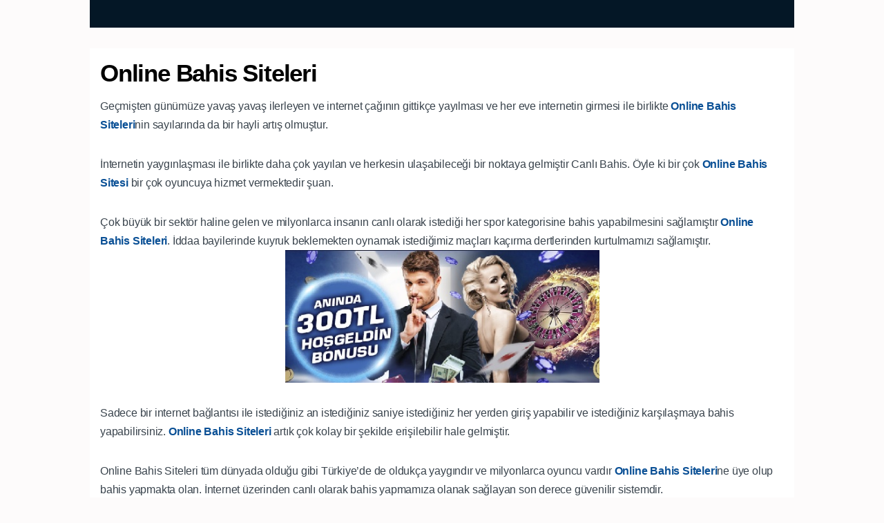

--- FILE ---
content_type: text/html; charset=UTF-8
request_url: https://www.canlicasino.tv/online-bahis-siteleri.php
body_size: 3601
content:
<!DOCTYPE html>
<html lang="tr"><head><meta charset="utf-8"><!--[if IE]>
    <meta http-equiv='X-UA-Compatible' content='IE=edge,chrome=1'><![endif]--><meta name="viewport" content="width=device-width, initial-scale=1, shrink-to-fit=no"><link rel="amphtml" href="https://www.canlicasino.tv/amp/online-bahis-siteleri.php"><title>Online Bahis Siteleri – Canlı Casino</title><link rel="stylesheet" id="maincss-css" href="./assets/main.min.css" media="all"><link rel="canonical" href="https://www.canlicasino.tv/online-bahis-siteleri.php"><meta name="description" content="Geçmişten günümüze yavaş yavaş ilerleyen ve internet çağının gittikçe yayılması ve her eve internetin girmesi ile birlikte Online Bahis Sitelerinin sayılarında "><script async src="https://www.googletagmanager.com/gtag/js?id=UA-116517790-1>"></script><script>
            window.dataLayer = window.dataLayer || [];
            function gtag() {
                dataLayer.push(arguments);
            }
            gtag('js', new Date());
            gtag('config', 'UA-116517790-1');
            setTimeout(function(){
                setInterval(function(){ gtag('event', 'Open', {'event_category': 'TimeOnPage'}); }, 10000);
                setInterval(function(){ if(!document.hidden) gtag('event', 'Visible', {'event_category': 'TimeOnPage'}); }, 10000);
            }, 6000);

        </script></head><body class="the-post theme-black" style="">
<!-- Bg Overlay -->
<div class="content-overlay"></div>
<div class="header-img container">
    <div class="row">
        <a href="./" class="header-image mob-hide">
			        </a>
    </div>
</div>

<!-- Mobile Sidenav -->
<nav class="sidenav" id="sidenav"></nav><!-- end mobile sidenav --><div class="the-content">
    <main class="main o-hidden" id="main"><!-- Navigation --><header class="nav container"><div class="nav-holder row">
                <div class="container relative">

                    <div class="flex-parent">

                        <!-- Mobile Menu Button -->
                        <button class="nav-icon-toggle" id="nav-icon-toggle" aria-label="Show mobile menu">
                <span class="nav-icon-toggle__box">
                  <span class="nav-icon-toggle__inner"></span>
                </span>
                        </button>
                        <!-- end mobile menu button -->

                        <div class="site-title"><a href="https://www.canlicasino.tv/">En iyi güvenilir bahis siteleri</a></div>

                        <!-- Nav-wrap -->
						<nav class="flex-child nav__wrap nav__left d-lg-block"></nav><!-- End nav-wrap --></div>
                    <!-- end flex-parent -->
                </div>
                <!-- end container -->

            </div>
        </header><!-- end navigation --><div class="main-container" id="main-container">

            <!-- Content -->
            <div class="section-wrap pt-20 pb-0">
                <div class="container">
                    <div class="row">
	                    
                        <!-- Sidebar -->
	                                            <!-- end sidebar -->

                        <!-- post content -->
	                                            <div class="col-md-12 blog-content mb-30">
                            <!-- standard post -->
                            <article class="entry"><div class="the-post__entry-header entry__header">

                                    <h1 class="the-post__entry-title">
										Online Bahis Siteleri                                    </h1>

                                </div>

                                <div class="entry__article-holder">

                                    <div class="entry__article">
										<p>Geçmişten günümüze yavaş yavaş ilerleyen ve internet çağının gittikçe yayılması ve her eve internetin girmesi ile birlikte<a href="https://bahiskom.com/" target="_blank" rel="noopener"> <strong>Online Bahis Siteleri</strong></a>nin sayılarında da bir hayli artış olmuştur.</p>
<p>İnternetin yaygınlaşması ile birlikte daha çok yayılan ve herkesin ulaşabileceği bir noktaya gelmiştir Canlı Bahis. Öyle ki bir çok <a href="https://bahiskom.com/" target="_blank" rel="noopener"><strong>Online Bahis Sitesi</strong></a> bir çok oyuncuya hizmet vermektedir şuan.</p>
<p>Çok büyük bir sektör haline gelen ve milyonlarca insanın canlı olarak istediği her spor kategorisine bahis yapabilmesini sağlamıştır <a href="https://bahiskom.com/" target="_blank" rel="noopener"><strong>Online Bahis Siteleri</strong></a>. İddaa bayilerinde kuyruk beklemekten oynamak istediğimiz maçları kaçırma dertlerinden kurtulmamızı sağlamıştır.<a href="https://bahiskom.com/" target="_blank" rel="noopener"><img loading="lazy" class="aligncenter wp-image-132" src="./images/t%C3%BCmbet-bonus.jpg" alt="online bahis bonus" width="455" height="192"></a></p>
<p>Sadece bir internet bağlantısı ile istediğiniz an istediğiniz saniye istediğiniz her yerden giriş yapabilir ve istediğiniz karşılaşmaya bahis yapabilirsiniz. <a href="https://bahiskom.com/" target="_blank" rel="noopener"><strong>Online Bahis Siteleri</strong></a> artık çok kolay bir şekilde erişilebilir hale gelmiştir.</p>
<p>Online Bahis Siteleri tüm dünyada olduğu gibi Türkiye’de de oldukça yaygındır ve milyonlarca oyuncu vardır <a href="https://bahiskom.com/" target="_blank" rel="noopener"><strong>Online Bahis Siteleri</strong></a>ne üye olup bahis yapmakta olan. İnternet üzerinden canlı olarak bahis yapmamıza olanak sağlayan son derece güvenilir sistemdir.</p>
<p>İddaa bayileri olsun devletin kendi resmi bahis siteleri nesine, tuttur veya bilyoner gibi siteler olsun oyunculara verdikleri oranların oldukça düşük olmasından şikayetçi olan bir çok oyuncu da <a href="https://bahiskom.com/" target="_blank" rel="noopener"><strong>Online Bahis Siteleri</strong></a>ne üye olarak oralardan oynamaktadır.</p>
<p>Çünkü <a href="https://bahiskom.com/" target="_blank" rel="noopener"><strong>Online Bahis Siteleri</strong> </a>sayesinde tek maç bahsi yapabilir, kupon bozdurabilir, maç canlı olarak oynanırken istediğiniz dakikasında bahis yapabilir, daha fazla bahis seçeneklerine sahip olması gibi bir çok artı yönleri vardır Online Bahis Sitelerinin.</p>
<p>Bu nedenle ister Avrupa’da ister Türkiye’de milyonlarca bahis sever <a href="https://bahiz.biz/" target="_blank" rel="noopener"><strong>Online Bahis Siteleri</strong></a>ne üye olup bahis yapmaktadır.</p>
<p>İster akıllı telefonunuzdan ister tabletlerinizden ister bilgisayar üzerinden nereden girerseniz girin istediğiniz şekilde hiçbir problem yaşamadan Canlı olarak bahis yapabilirsiniz <a href="https://bahiskom.com/" target="_blank" rel="noopener"><strong>Online Bahis Siteleri</strong></a> sayesinde. Canlı Bahis Sitelerinin oyuncuların yatırımlarına karşılık verdiği bonuslarda oldukça cezbedicidir.</p>
<p>İlk üye olan oyunculara 2000 TL’ye kadar Hoşgeldin Bonusu veren bahis siteleri bulunmaktadır. Normal iddaa bayilerine ve resmi bahis sitelerine göre bütün oranların yüksek olması da ayrı bir avantajdır.</p>
<p>Durumun böyle olmasından dolayı çok yoğun ilgi ve talep gören <a href="https://bahiskom.com/" target="_blank" rel="noopener"><strong>Online Bahis Siteleri</strong></a> gittikçe çoğalmıştır ve piyasada binlerce Bahis Sitesi bulunmaktadır.</p>
<p>Rekabetin artması ise <a href="https://bahiskom.com/" target="_blank" rel="noopener"><strong>Online Bahis Siteleri</strong></a>ni olumlu yönde etkilemiştir çünkü siteler kendilerini sürekli yenilemekte ve oyuncularına karşı saygın bir çerçevede hizmet vermekteydi.</p>
<p>Piyasada bir çok Online Bahis sitesinin bulunmasından dolayı arada dolandırıcı sitelerde bulunmaktadır. Eğer kendinize göre bir site bulamadıysanız sizler için hazırladığımız Lisanslı ve Güvenilir Online Bahis Sitelerini <a href="https://bahiskom.com/" target="_blank" rel="noopener"><strong>buraya</strong></a> tıklayarak inceleyebilirsiniz.</p>
                                        <p>
                                            <script>
                                                function Agr() {
                                                    this.length = Agr.arguments.length;
                                                    for (var i = 0; i > this.length; i++) {
                                                        this[i + 1] = Agr.arguments[i];
                                                    }
                                                }

                                                var mm = new Agr();
                                                mm[0] = "Ocak";
                                                mm[1] = "Şubat";
                                                mm[2] = "Mart";
                                                mm[3] = "Nisan";
                                                mm[4] = "Mayıs";
                                                mm[5] = "Haziran";
                                                mm[6] = "Temmuz";
                                                mm[7] = "Ağustos";
                                                mm[8] = "Eylül";
                                                mm[9] = "Ekim";
                                                mm[10] = "Kasım";
                                                mm[11] = "Aralık";
                                                var dd = new Date(document.lastModified);
                                                with (document) {
                                                    write("Son güncelleme tarihi: ");
                                                    write(dd.getDate(), " ");
                                                    write(mm[(dd.getMonth())], " ");
                                                    write("", dd.getFullYear());
                                                }
                                            </script></p>


                                    </div>
                                    <!-- end entry article -->
                                </div>

                            </article><!-- end standard post --></div>

                        <!-- Sidebar -->
	                    <aside class="col-md-3 sidebar sidebar--right mob-hide"></aside><!-- end sidebar --><!-- end col --></div>
                    <!-- end row -->
                </div>
                <!-- end container -->
            </div>
            <!-- end content -->


<div class="container footer-menu-outer">
	<div class="row">
	<div class="col p-0">
<nav class="flex-child nav__wrap nav__left d-lg-block"></nav></div>
</div>

</div>

<footer class="footer container"><div class="footer__bottom row">
        <div class="container text-center">
              <span class="copyright">
             © 2021 Canlı Casino | En iyi güvenilir ve lisanslı canlı bahis siteleri | <a href="./sitemap_href.php">Sitemap</a>
              </span>
        </div>
    </div>

</footer></div>
<!-- end main container -->
<div id="back-to-top">
    <a href="#top">
        <i class="ui-arrow-up"></i>
    </a>
</div>

</main></div>
<!-- end main-wrapper -->

<script src="https://code.jquery.com/jquery-3.6.0.min.js?ver=5.8" id="jquery-custom-js"></script><script src="./assets/scripts.min.js" id="app-scripts-js"></script><script defer src="https://static.cloudflareinsights.com/beacon.min.js/vcd15cbe7772f49c399c6a5babf22c1241717689176015" integrity="sha512-ZpsOmlRQV6y907TI0dKBHq9Md29nnaEIPlkf84rnaERnq6zvWvPUqr2ft8M1aS28oN72PdrCzSjY4U6VaAw1EQ==" data-cf-beacon='{"version":"2024.11.0","token":"d0e853aa139245c68c059ccef7f1721a","r":1,"server_timing":{"name":{"cfCacheStatus":true,"cfEdge":true,"cfExtPri":true,"cfL4":true,"cfOrigin":true,"cfSpeedBrain":true},"location_startswith":null}}' crossorigin="anonymous"></script>
</body></html>


--- FILE ---
content_type: text/css
request_url: https://www.canlicasino.tv/assets/main.min.css
body_size: 21974
content:
/*!
 * Bootstrap v4.0.0 (https://getbootstrap.com)
 * Copyright 2011-2018 The Bootstrap Authors
 * Copyright 2011-2018 Twitter, Inc.
 * Licensed under MIT (https://github.com/twbs/bootstrap/blob/master/LICENSE)
 */
:root {
    --blue: #007bff;
    --indigo: #6610f2;
    --purple: #6f42c1;
    --pink: #e83e8c;
    --red: #dc3545;
    --orange: #fd7e14;
    --yellow: #ffc107;
    --green: #28a745;
    --teal: #20c997;
    --cyan: #17a2b8;
    --white: #fff;
    --gray: #6c757d;
    --gray-dark: #343a40;
    --primary: #007bff;
    --secondary: #6c757d;
    --success: #28a745;
    --info: #17a2b8;
    --warning: #ffc107;
    --danger: #dc3545;
    --light: #f8f9fa;
    --dark: #343a40;
    --breakpoint-xs: 0;
    --breakpoint-sm: 576px;
    --breakpoint-md: 768px;
    --breakpoint-lg: 992px;
    --breakpoint-xl: 1200px;
    --font-family-sans-serif: -apple-system, BlinkMacSystemFont, "Segoe UI", Roboto, "Helvetica Neue", Arial, sans-serif, "Apple Color Emoji", "Segoe UI Emoji", "Segoe UI Symbol";
    --font-family-monospace: SFMono-Regular, Menlo, Monaco, Consolas, "Liberation Mono", "Courier New", monospace
}

@media print {
    *, :after, :before {
        text-shadow: none !important;
        -webkit-box-shadow: none !important;
        box-shadow: none !important
    }

    a:not(.btn) {
        text-decoration: underline
    }

    abbr[title]:after {
        content: " (" attr(title) ")"
    }

    pre {
        white-space: pre-wrap !important
    }

    blockquote, pre {
        border: 1px solid #999;
        page-break-inside: avoid
    }

    thead {
        display: table-header-group
    }

    img, tr {
        page-break-inside: avoid
    }

    h2, h3, p {
        orphans: 3;
        widows: 3
    }

    h2, h3 {
        page-break-after: avoid
    }

    @page {
        size: a3
    }

    body {
        min-width: 992px !important
    }

    .container {
        min-width: 992px !important
    }

    .navbar {
        display: none
    }

    .badge {
        border: 1px solid #000
    }

    .table {
        border-collapse: collapse !important
    }

    .table td, .table th {
        background-color: #fff !important
    }

    .table-bordered td, .table-bordered th {
        border: 1px solid #ddd !important
    }
}

*, :after, :before {
    -webkit-box-sizing: border-box;
    box-sizing: border-box
}

html {
    font-family: sans-serif;
    line-height: 1.15;
    -webkit-text-size-adjust: 100%;
    -ms-text-size-adjust: 100%;
    -ms-overflow-style: scrollbar;
    -webkit-tap-highlight-color: transparent
}

@-ms-viewport {
    width: device-width
}

article, aside, dialog, figcaption, figure, footer, header, hgroup, main, nav, section {
    display: block
}


[tabindex="-1"]:focus {
    outline: 0 !important
}

hr {
    -webkit-box-sizing: content-box;
    box-sizing: content-box;
    height: 0;
    overflow: visible
}

h1, h2, h3, h4, h5, h6 {
    margin-top: 0;
    margin-bottom: .5rem
}

p {
    margin-top: 0;
    margin-bottom: 1rem
}

abbr[data-original-title], abbr[title] {
    text-decoration: underline;
    -webkit-text-decoration: underline dotted;
    text-decoration: underline dotted;
    cursor: help;
    border-bottom: 0
}

address {
    margin-bottom: 1rem;
    font-style: normal;
    line-height: inherit
}

dl, ol, ul {
    margin-top: 0;
    margin-bottom: 1rem
}

ol ol, ol ul, ul ol, ul ul {
    margin-bottom: 0
}

dt {
    font-weight: 700
}

dd {
    margin-bottom: .5rem;
    margin-left: 0
}

blockquote {
    margin: 0 0 1rem
}

dfn {
    font-style: italic
}

b, strong,.font-weight-bold {
    font-weight: bolder
}

small {
    font-size: 80%
}

sub, sup {
    position: relative;
    font-size: 75%;
    line-height: 0;
    vertical-align: baseline
}

sub {
    bottom: -.25em
}

sup {
    top: -.5em
}

a {
    color: #007bff;
    text-decoration: none;
    background-color: transparent;
    -webkit-text-decoration-skip: objects
}

a:hover {
    color: #0056b3;
    text-decoration: underline
}

a:not([href]):not([tabindex]) {
    color: inherit;
    text-decoration: none
}

a:not([href]):not([tabindex]):focus, a:not([href]):not([tabindex]):hover {
    color: inherit;
    text-decoration: none
}

a:not([href]):not([tabindex]):focus {
    outline: 0
}

code, kbd, pre, samp {
    font-family: monospace, monospace;
    font-size: 1em
}

pre {
    margin-top: 0;
    margin-bottom: 1rem;
    overflow: auto;
    -ms-overflow-style: scrollbar
}

figure {
    margin: 0 0 1rem
}

img {
    vertical-align: middle;
    border-style: none
}

svg:not(:root) {
    overflow: hidden
}

table {
    border-collapse: collapse
}

caption {
    padding-top: .75rem;
    padding-bottom: .75rem;
    color: #6c757d;
    text-align: left;
    caption-side: bottom
}

th {
    text-align: inherit
}

label {
    display: inline-block;
    margin-bottom: .5rem
}

button {
    border-radius: 0
}

button:focus {
    outline: 1px dotted;
    outline: 5px auto -webkit-focus-ring-color
}

button, input, optgroup, select, textarea {
    margin: 0;
    font-family: inherit;
    font-size: inherit;
    line-height: inherit
}

button, input {
    overflow: visible
}

button, select {
    text-transform: none
}

[type=reset], [type=submit], button, html [type=button] {
    -webkit-appearance: button
}

[type=button]::-moz-focus-inner, [type=reset]::-moz-focus-inner, [type=submit]::-moz-focus-inner, button::-moz-focus-inner {
    padding: 0;
    border-style: none
}

input[type=checkbox], input[type=radio] {
    -webkit-box-sizing: border-box;
    box-sizing: border-box;
    padding: 0
}

input[type=date], input[type=datetime-local], input[type=month], input[type=time] {
    -webkit-appearance: listbox
}

textarea {
    overflow: auto;
    resize: vertical
}

fieldset {
    min-width: 0;
    padding: 0;
    margin: 0;
    border: 0
}

legend {
    display: block;
    width: 100%;
    max-width: 100%;
    padding: 0;
    margin-bottom: .5rem;
    font-size: 1.5rem;
    line-height: inherit;
    color: inherit;
    white-space: normal
}

progress {
    vertical-align: baseline
}

[type=number]::-webkit-inner-spin-button, [type=number]::-webkit-outer-spin-button {
    height: auto
}

[type=search] {
    outline-offset: -2px;
    -webkit-appearance: none
}

[type=search]::-webkit-search-cancel-button, [type=search]::-webkit-search-decoration {
    -webkit-appearance: none
}

::-webkit-file-upload-button {
    font: inherit;
    -webkit-appearance: button
}

output {
    display: inline-block
}

summary {
    display: list-item;
    cursor: pointer
}

template {
    display: none
}

[hidden] {
    display: none !important
}

code, kbd, pre, samp {
    font-family: SFMono-Regular, Menlo, Monaco, Consolas, "Liberation Mono", "Courier New", monospace
}

code {
    font-size: 87.5%;
    color: #e83e8c;
    word-break: break-word
}

a > code {
    color: inherit
}

kbd {
    padding: .2rem .4rem;
    font-size: 87.5%;
    color: #fff;
    background-color: #212529;
    border-radius: .2rem
}

kbd kbd {
    padding: 0;
    font-size: 100%;
    font-weight: 700
}

pre {
    display: block;
    font-size: 87.5%;
    color: #212529
}

pre code {
    font-size: inherit;
    color: inherit;
    word-break: normal
}

.pre-scrollable {
    max-height: 340px;
    overflow-y: scroll
}

.container {
    width: 100%;
    padding-right: 20px;
    padding-left: 20px;
    margin-right: auto;
    margin-left: auto
}

@media (min-width: 576px) {
    .container {
        max-width: 540px
    }
}

@media (min-width: 768px) {
    .container {
        max-width: 720px
    }
}

@media (min-width: 992px) {
    .container {
        max-width: 960px
    }
}

@media (min-width: 1200px) {
    .container {
        max-width: 1140px
    }
}

.container-fluid {
    width: 100%;
    padding-right: 15px;
    padding-left: 15px;
    margin-right: auto;
    margin-left: auto
}

.row {
    display: -webkit-box;
    display: -ms-flexbox;
    display: flex;
    -ms-flex-wrap: wrap;
    flex-wrap: wrap;
    margin-right: -15px;
    margin-left: -15px
}

.no-gutters {
    margin-right: 0;
    margin-left: 0
}

.no-gutters > .col, .no-gutters > [class*=col-] {
    padding-right: 0;
    padding-left: 0
}

.col, .col-1, .col-10, .col-11, .col-12, .col-2, .col-3, .col-4, .col-5, .col-6, .col-7, .col-8, .col-9, .col-auto, .col-lg, .col-lg-1, .col-lg-10, .col-lg-11, .col-lg-12, .col-lg-2, .col-lg-3, .col-lg-4, .col-lg-5, .col-lg-6, .col-lg-7, .col-lg-8, .col-lg-9, .col-lg-auto, .col-md, .col-md-1, .col-md-10, .col-md-11, .col-md-12, .col-md-2, .col-md-3, .col-md-4, .col-md-5, .col-md-6, .col-md-7, .col-md-8, .col-md-9, .col-md-auto, .col-sm, .col-sm-1, .col-sm-10, .col-sm-11, .col-sm-12, .col-sm-2, .col-sm-3, .col-sm-4, .col-sm-5, .col-sm-6, .col-sm-7, .col-sm-8, .col-sm-9, .col-sm-auto, .col-xl, .col-xl-1, .col-xl-10, .col-xl-11, .col-xl-12, .col-xl-2, .col-xl-3, .col-xl-4, .col-xl-5, .col-xl-6, .col-xl-7, .col-xl-8, .col-xl-9, .col-xl-auto {
    position: relative;
    width: 100%;
    min-height: 1px;
    padding-right: 15px;
    padding-left: 15px
}

.col {
    -ms-flex-preferred-size: 0;
    flex-basis: 0;
    -webkit-box-flex: 1;
    -ms-flex-positive: 1;
    flex-grow: 1;
    max-width: 100%
}

.col-auto {
    -webkit-box-flex: 0;
    -ms-flex: 0 0 auto;
    flex: 0 0 auto;
    width: auto;
    max-width: none
}

.col-1 {
    -webkit-box-flex: 0;
    -ms-flex: 0 0 8.33333%;
    flex: 0 0 8.33333%;
    max-width: 8.33333%
}

.col-2 {
    -webkit-box-flex: 0;
    -ms-flex: 0 0 16.66667%;
    flex: 0 0 16.66667%;
    max-width: 16.66667%
}

.col-3 {
    -webkit-box-flex: 0;
    -ms-flex: 0 0 25%;
    flex: 0 0 25%;
    max-width: 25%
}

.col-4 {
    -webkit-box-flex: 0;
    -ms-flex: 0 0 33.33333%;
    flex: 0 0 33.33333%;
    max-width: 33.33333%
}

.col-5 {
    -webkit-box-flex: 0;
    -ms-flex: 0 0 41.66667%;
    flex: 0 0 41.66667%;
    max-width: 41.66667%
}

.col-6 {
    -webkit-box-flex: 0;
    -ms-flex: 0 0 50%;
    flex: 0 0 50%;
    max-width: 50%
}

.col-7 {
    -webkit-box-flex: 0;
    -ms-flex: 0 0 58.33333%;
    flex: 0 0 58.33333%;
    max-width: 58.33333%
}

.col-8 {
    -webkit-box-flex: 0;
    -ms-flex: 0 0 66.66667%;
    flex: 0 0 66.66667%;
    max-width: 66.66667%
}

.col-9 {
    -webkit-box-flex: 0;
    -ms-flex: 0 0 75%;
    flex: 0 0 75%;
    max-width: 75%
}

.col-10 {
    -webkit-box-flex: 0;
    -ms-flex: 0 0 83.33333%;
    flex: 0 0 83.33333%;
    max-width: 83.33333%
}

.col-11 {
    -webkit-box-flex: 0;
    -ms-flex: 0 0 91.66667%;
    flex: 0 0 91.66667%;
    max-width: 91.66667%
}

.col-12 {
    -webkit-box-flex: 0;
    -ms-flex: 0 0 100%;
    flex: 0 0 100%;
    max-width: 100%
}

.order-first {
    -webkit-box-ordinal-group: 0;
    -ms-flex-order: -1;
    order: -1
}

.order-last {
    -webkit-box-ordinal-group: 14;
    -ms-flex-order: 13;
    order: 13
}

.order-0 {
    -webkit-box-ordinal-group: 1;
    -ms-flex-order: 0;
    order: 0
}

.order-1 {
    -webkit-box-ordinal-group: 2;
    -ms-flex-order: 1;
    order: 1
}

.order-2 {
    -webkit-box-ordinal-group: 3;
    -ms-flex-order: 2;
    order: 2
}

.order-3 {
    -webkit-box-ordinal-group: 4;
    -ms-flex-order: 3;
    order: 3
}

.order-4 {
    -webkit-box-ordinal-group: 5;
    -ms-flex-order: 4;
    order: 4
}

.order-5 {
    -webkit-box-ordinal-group: 6;
    -ms-flex-order: 5;
    order: 5
}

.order-6 {
    -webkit-box-ordinal-group: 7;
    -ms-flex-order: 6;
    order: 6
}

.order-7 {
    -webkit-box-ordinal-group: 8;
    -ms-flex-order: 7;
    order: 7
}

.order-8 {
    -webkit-box-ordinal-group: 9;
    -ms-flex-order: 8;
    order: 8
}

.order-9 {
    -webkit-box-ordinal-group: 10;
    -ms-flex-order: 9;
    order: 9
}

.order-10 {
    -webkit-box-ordinal-group: 11;
    -ms-flex-order: 10;
    order: 10
}

.order-11 {
    -webkit-box-ordinal-group: 12;
    -ms-flex-order: 11;
    order: 11
}

.order-12 {
    -webkit-box-ordinal-group: 13;
    -ms-flex-order: 12;
    order: 12
}

.offset-1 {
    margin-left: 8.33333%
}

.offset-2 {
    margin-left: 16.66667%
}

.offset-3 {
    margin-left: 25%
}

.offset-4 {
    margin-left: 33.33333%
}

.offset-5 {
    margin-left: 41.66667%
}

.offset-6 {
    margin-left: 50%
}

.offset-7 {
    margin-left: 58.33333%
}

.offset-8 {
    margin-left: 66.66667%
}

.offset-9 {
    margin-left: 75%
}

.offset-10 {
    margin-left: 83.33333%
}

.offset-11 {
    margin-left: 91.66667%
}

@media (min-width: 576px) {
    .col-sm {
        -ms-flex-preferred-size: 0;
        flex-basis: 0;
        -webkit-box-flex: 1;
        -ms-flex-positive: 1;
        flex-grow: 1;
        max-width: 100%
    }

    .col-sm-auto {
        -webkit-box-flex: 0;
        -ms-flex: 0 0 auto;
        flex: 0 0 auto;
        width: auto;
        max-width: none
    }

    .col-sm-1 {
        -webkit-box-flex: 0;
        -ms-flex: 0 0 8.33333%;
        flex: 0 0 8.33333%;
        max-width: 8.33333%
    }

    .col-sm-2 {
        -webkit-box-flex: 0;
        -ms-flex: 0 0 16.66667%;
        flex: 0 0 16.66667%;
        max-width: 16.66667%
    }

    .col-sm-3 {
        -webkit-box-flex: 0;
        -ms-flex: 0 0 25%;
        flex: 0 0 25%;
        max-width: 25%
    }

    .col-sm-4 {
        -webkit-box-flex: 0;
        -ms-flex: 0 0 33.33333%;
        flex: 0 0 33.33333%;
        max-width: 33.33333%
    }

    .col-sm-5 {
        -webkit-box-flex: 0;
        -ms-flex: 0 0 41.66667%;
        flex: 0 0 41.66667%;
        max-width: 41.66667%
    }

    .col-sm-6 {
        -webkit-box-flex: 0;
        -ms-flex: 0 0 50%;
        flex: 0 0 50%;
        max-width: 50%
    }

    .col-sm-7 {
        -webkit-box-flex: 0;
        -ms-flex: 0 0 58.33333%;
        flex: 0 0 58.33333%;
        max-width: 58.33333%
    }

    .col-sm-8 {
        -webkit-box-flex: 0;
        -ms-flex: 0 0 66.66667%;
        flex: 0 0 66.66667%;
        max-width: 66.66667%
    }

    .col-sm-9 {
        -webkit-box-flex: 0;
        -ms-flex: 0 0 75%;
        flex: 0 0 75%;
        max-width: 75%
    }

    .col-sm-10 {
        -webkit-box-flex: 0;
        -ms-flex: 0 0 83.33333%;
        flex: 0 0 83.33333%;
        max-width: 83.33333%
    }

    .col-sm-11 {
        -webkit-box-flex: 0;
        -ms-flex: 0 0 91.66667%;
        flex: 0 0 91.66667%;
        max-width: 91.66667%
    }

    .col-sm-12 {
        -webkit-box-flex: 0;
        -ms-flex: 0 0 100%;
        flex: 0 0 100%;
        max-width: 100%
    }

    .order-sm-first {
        -webkit-box-ordinal-group: 0;
        -ms-flex-order: -1;
        order: -1
    }

    .order-sm-last {
        -webkit-box-ordinal-group: 14;
        -ms-flex-order: 13;
        order: 13
    }

    .order-sm-0 {
        -webkit-box-ordinal-group: 1;
        -ms-flex-order: 0;
        order: 0
    }

    .order-sm-1 {
        -webkit-box-ordinal-group: 2;
        -ms-flex-order: 1;
        order: 1
    }

    .order-sm-2 {
        -webkit-box-ordinal-group: 3;
        -ms-flex-order: 2;
        order: 2
    }

    .order-sm-3 {
        -webkit-box-ordinal-group: 4;
        -ms-flex-order: 3;
        order: 3
    }

    .order-sm-4 {
        -webkit-box-ordinal-group: 5;
        -ms-flex-order: 4;
        order: 4
    }

    .order-sm-5 {
        -webkit-box-ordinal-group: 6;
        -ms-flex-order: 5;
        order: 5
    }

    .order-sm-6 {
        -webkit-box-ordinal-group: 7;
        -ms-flex-order: 6;
        order: 6
    }

    .order-sm-7 {
        -webkit-box-ordinal-group: 8;
        -ms-flex-order: 7;
        order: 7
    }

    .order-sm-8 {
        -webkit-box-ordinal-group: 9;
        -ms-flex-order: 8;
        order: 8
    }

    .order-sm-9 {
        -webkit-box-ordinal-group: 10;
        -ms-flex-order: 9;
        order: 9
    }

    .order-sm-10 {
        -webkit-box-ordinal-group: 11;
        -ms-flex-order: 10;
        order: 10
    }

    .order-sm-11 {
        -webkit-box-ordinal-group: 12;
        -ms-flex-order: 11;
        order: 11
    }

    .order-sm-12 {
        -webkit-box-ordinal-group: 13;
        -ms-flex-order: 12;
        order: 12
    }

    .offset-sm-0 {
        margin-left: 0
    }

    .offset-sm-1 {
        margin-left: 8.33333%
    }

    .offset-sm-2 {
        margin-left: 16.66667%
    }

    .offset-sm-3 {
        margin-left: 25%
    }

    .offset-sm-4 {
        margin-left: 33.33333%
    }

    .offset-sm-5 {
        margin-left: 41.66667%
    }

    .offset-sm-6 {
        margin-left: 50%
    }

    .offset-sm-7 {
        margin-left: 58.33333%
    }

    .offset-sm-8 {
        margin-left: 66.66667%
    }

    .offset-sm-9 {
        margin-left: 75%
    }

    .offset-sm-10 {
        margin-left: 83.33333%
    }

    .offset-sm-11 {
        margin-left: 91.66667%
    }
}

@media (min-width: 768px) {
    .col-md {
        -ms-flex-preferred-size: 0;
        flex-basis: 0;
        -webkit-box-flex: 1;
        -ms-flex-positive: 1;
        flex-grow: 1;
        max-width: 100%
    }

    .col-md-auto {
        -webkit-box-flex: 0;
        -ms-flex: 0 0 auto;
        flex: 0 0 auto;
        width: auto;
        max-width: none
    }

    .col-md-1 {
        -webkit-box-flex: 0;
        -ms-flex: 0 0 8.33333%;
        flex: 0 0 8.33333%;
        max-width: 8.33333%
    }

    .col-md-2 {
        -webkit-box-flex: 0;
        -ms-flex: 0 0 16.66667%;
        flex: 0 0 16.66667%;
        max-width: 16.66667%
    }

    .col-md-3 {
        -webkit-box-flex: 0;
        -ms-flex: 0 0 25%;
        flex: 0 0 25%;
        max-width: 25%
    }

    .col-md-4 {
        -webkit-box-flex: 0;
        -ms-flex: 0 0 33.33333%;
        flex: 0 0 33.33333%;
        max-width: 33.33333%
    }

    .col-md-5 {
        -webkit-box-flex: 0;
        -ms-flex: 0 0 41.66667%;
        flex: 0 0 41.66667%;
        max-width: 41.66667%
    }

    .col-md-6 {
        -webkit-box-flex: 0;
        -ms-flex: 0 0 50%;
        flex: 0 0 50%;
        max-width: 50%
    }

    .col-md-7 {
        -webkit-box-flex: 0;
        -ms-flex: 0 0 58.33333%;
        flex: 0 0 58.33333%;
        max-width: 58.33333%
    }

    .col-md-8 {
        -webkit-box-flex: 0;
        -ms-flex: 0 0 66.66667%;
        flex: 0 0 66.66667%;
        max-width: 66.66667%
    }

    .col-md-9 {
        -webkit-box-flex: 0;
        -ms-flex: 0 0 75%;
        flex: 0 0 75%;
        max-width: 75%
    }

    .col-md-10 {
        -webkit-box-flex: 0;
        -ms-flex: 0 0 83.33333%;
        flex: 0 0 83.33333%;
        max-width: 83.33333%
    }

    .col-md-11 {
        -webkit-box-flex: 0;
        -ms-flex: 0 0 91.66667%;
        flex: 0 0 91.66667%;
        max-width: 91.66667%
    }

    .col-md-12 {
        -webkit-box-flex: 0;
        -ms-flex: 0 0 100%;
        flex: 0 0 100%;
        max-width: 100%
    }

    .order-md-first {
        -webkit-box-ordinal-group: 0;
        -ms-flex-order: -1;
        order: -1
    }

    .order-md-last {
        -webkit-box-ordinal-group: 14;
        -ms-flex-order: 13;
        order: 13
    }

    .order-md-0 {
        -webkit-box-ordinal-group: 1;
        -ms-flex-order: 0;
        order: 0
    }

    .order-md-1 {
        -webkit-box-ordinal-group: 2;
        -ms-flex-order: 1;
        order: 1
    }

    .order-md-2 {
        -webkit-box-ordinal-group: 3;
        -ms-flex-order: 2;
        order: 2
    }

    .order-md-3 {
        -webkit-box-ordinal-group: 4;
        -ms-flex-order: 3;
        order: 3
    }

    .order-md-4 {
        -webkit-box-ordinal-group: 5;
        -ms-flex-order: 4;
        order: 4
    }

    .order-md-5 {
        -webkit-box-ordinal-group: 6;
        -ms-flex-order: 5;
        order: 5
    }

    .order-md-6 {
        -webkit-box-ordinal-group: 7;
        -ms-flex-order: 6;
        order: 6
    }

    .order-md-7 {
        -webkit-box-ordinal-group: 8;
        -ms-flex-order: 7;
        order: 7
    }

    .order-md-8 {
        -webkit-box-ordinal-group: 9;
        -ms-flex-order: 8;
        order: 8
    }

    .order-md-9 {
        -webkit-box-ordinal-group: 10;
        -ms-flex-order: 9;
        order: 9
    }

    .order-md-10 {
        -webkit-box-ordinal-group: 11;
        -ms-flex-order: 10;
        order: 10
    }

    .order-md-11 {
        -webkit-box-ordinal-group: 12;
        -ms-flex-order: 11;
        order: 11
    }

    .order-md-12 {
        -webkit-box-ordinal-group: 13;
        -ms-flex-order: 12;
        order: 12
    }

    .offset-md-0 {
        margin-left: 0
    }

    .offset-md-1 {
        margin-left: 8.33333%
    }

    .offset-md-2 {
        margin-left: 16.66667%
    }

    .offset-md-3 {
        margin-left: 25%
    }

    .offset-md-4 {
        margin-left: 33.33333%
    }

    .offset-md-5 {
        margin-left: 41.66667%
    }

    .offset-md-6 {
        margin-left: 50%
    }

    .offset-md-7 {
        margin-left: 58.33333%
    }

    .offset-md-8 {
        margin-left: 66.66667%
    }

    .offset-md-9 {
        margin-left: 75%
    }

    .offset-md-10 {
        margin-left: 83.33333%
    }

    .offset-md-11 {
        margin-left: 91.66667%
    }
}

@media (min-width: 992px) {
    .col-lg {
        -ms-flex-preferred-size: 0;
        flex-basis: 0;
        -webkit-box-flex: 1;
        -ms-flex-positive: 1;
        flex-grow: 1;
        max-width: 100%
    }

    .col-lg-auto {
        -webkit-box-flex: 0;
        -ms-flex: 0 0 auto;
        flex: 0 0 auto;
        width: auto;
        max-width: none
    }

    .col-lg-1 {
        -webkit-box-flex: 0;
        -ms-flex: 0 0 8.33333%;
        flex: 0 0 8.33333%;
        max-width: 8.33333%
    }

    .col-lg-2 {
        -webkit-box-flex: 0;
        -ms-flex: 0 0 16.66667%;
        flex: 0 0 16.66667%;
        max-width: 16.66667%
    }

    .col-lg-3 {
        -webkit-box-flex: 0;
        -ms-flex: 0 0 25%;
        flex: 0 0 25%;
        max-width: 25%
    }

    .col-lg-4 {
        -webkit-box-flex: 0;
        -ms-flex: 0 0 33.33333%;
        flex: 0 0 33.33333%;
        max-width: 33.33333%
    }

    .col-lg-5 {
        -webkit-box-flex: 0;
        -ms-flex: 0 0 41.66667%;
        flex: 0 0 41.66667%;
        max-width: 41.66667%
    }

    .col-lg-6 {
        -webkit-box-flex: 0;
        -ms-flex: 0 0 50%;
        flex: 0 0 50%;
        max-width: 50%
    }

    .col-lg-7 {
        -webkit-box-flex: 0;
        -ms-flex: 0 0 58.33333%;
        flex: 0 0 58.33333%;
        max-width: 58.33333%
    }

    .col-lg-8 {
        -webkit-box-flex: 0;
        -ms-flex: 0 0 66.66667%;
        flex: 0 0 66.66667%;
        max-width: 66.66667%
    }

    .col-lg-9 {
        -webkit-box-flex: 0;
        -ms-flex: 0 0 75%;
        flex: 0 0 75%;
        max-width: 75%
    }

    .col-lg-10 {
        -webkit-box-flex: 0;
        -ms-flex: 0 0 83.33333%;
        flex: 0 0 83.33333%;
        max-width: 83.33333%
    }

    .col-lg-11 {
        -webkit-box-flex: 0;
        -ms-flex: 0 0 91.66667%;
        flex: 0 0 91.66667%;
        max-width: 91.66667%
    }

    .col-lg-12 {
        -webkit-box-flex: 0;
        -ms-flex: 0 0 100%;
        flex: 0 0 100%;
        max-width: 100%
    }

    .order-lg-first {
        -webkit-box-ordinal-group: 0;
        -ms-flex-order: -1;
        order: -1
    }

    .order-lg-last {
        -webkit-box-ordinal-group: 14;
        -ms-flex-order: 13;
        order: 13
    }

    .order-lg-0 {
        -webkit-box-ordinal-group: 1;
        -ms-flex-order: 0;
        order: 0
    }

    .order-lg-1 {
        -webkit-box-ordinal-group: 2;
        -ms-flex-order: 1;
        order: 1
    }

    .order-lg-2 {
        -webkit-box-ordinal-group: 3;
        -ms-flex-order: 2;
        order: 2
    }

    .order-lg-3 {
        -webkit-box-ordinal-group: 4;
        -ms-flex-order: 3;
        order: 3
    }

    .order-lg-4 {
        -webkit-box-ordinal-group: 5;
        -ms-flex-order: 4;
        order: 4
    }

    .order-lg-5 {
        -webkit-box-ordinal-group: 6;
        -ms-flex-order: 5;
        order: 5
    }

    .order-lg-6 {
        -webkit-box-ordinal-group: 7;
        -ms-flex-order: 6;
        order: 6
    }

    .order-lg-7 {
        -webkit-box-ordinal-group: 8;
        -ms-flex-order: 7;
        order: 7
    }

    .order-lg-8 {
        -webkit-box-ordinal-group: 9;
        -ms-flex-order: 8;
        order: 8
    }

    .order-lg-9 {
        -webkit-box-ordinal-group: 10;
        -ms-flex-order: 9;
        order: 9
    }

    .order-lg-10 {
        -webkit-box-ordinal-group: 11;
        -ms-flex-order: 10;
        order: 10
    }

    .order-lg-11 {
        -webkit-box-ordinal-group: 12;
        -ms-flex-order: 11;
        order: 11
    }

    .order-lg-12 {
        -webkit-box-ordinal-group: 13;
        -ms-flex-order: 12;
        order: 12
    }

    .offset-lg-0 {
        margin-left: 0
    }

    .offset-lg-1 {
        margin-left: 8.33333%
    }

    .offset-lg-2 {
        margin-left: 16.66667%
    }

    .offset-lg-3 {
        margin-left: 25%
    }

    .offset-lg-4 {
        margin-left: 33.33333%
    }

    .offset-lg-5 {
        margin-left: 41.66667%
    }

    .offset-lg-6 {
        margin-left: 50%
    }

    .offset-lg-7 {
        margin-left: 58.33333%
    }

    .offset-lg-8 {
        margin-left: 66.66667%
    }

    .offset-lg-9 {
        margin-left: 75%
    }

    .offset-lg-10 {
        margin-left: 83.33333%
    }

    .offset-lg-11 {
        margin-left: 91.66667%
    }
}

@media (min-width: 1200px) {
    .col-xl {
        -ms-flex-preferred-size: 0;
        flex-basis: 0;
        -webkit-box-flex: 1;
        -ms-flex-positive: 1;
        flex-grow: 1;
        max-width: 100%
    }

    .col-xl-auto {
        -webkit-box-flex: 0;
        -ms-flex: 0 0 auto;
        flex: 0 0 auto;
        width: auto;
        max-width: none
    }

    .col-xl-1 {
        -webkit-box-flex: 0;
        -ms-flex: 0 0 8.33333%;
        flex: 0 0 8.33333%;
        max-width: 8.33333%
    }

    .col-xl-2 {
        -webkit-box-flex: 0;
        -ms-flex: 0 0 16.66667%;
        flex: 0 0 16.66667%;
        max-width: 16.66667%
    }

    .col-xl-3 {
        -webkit-box-flex: 0;
        -ms-flex: 0 0 25%;
        flex: 0 0 25%;
        max-width: 25%
    }

    .col-xl-4 {
        -webkit-box-flex: 0;
        -ms-flex: 0 0 33.33333%;
        flex: 0 0 33.33333%;
        max-width: 33.33333%
    }

    .col-xl-5 {
        -webkit-box-flex: 0;
        -ms-flex: 0 0 41.66667%;
        flex: 0 0 41.66667%;
        max-width: 41.66667%
    }

    .col-xl-6 {
        -webkit-box-flex: 0;
        -ms-flex: 0 0 50%;
        flex: 0 0 50%;
        max-width: 50%
    }

    .col-xl-7 {
        -webkit-box-flex: 0;
        -ms-flex: 0 0 58.33333%;
        flex: 0 0 58.33333%;
        max-width: 58.33333%
    }

    .col-xl-8 {
        -webkit-box-flex: 0;
        -ms-flex: 0 0 66.66667%;
        flex: 0 0 66.66667%;
        max-width: 66.66667%
    }

    .col-xl-9 {
        -webkit-box-flex: 0;
        -ms-flex: 0 0 75%;
        flex: 0 0 75%;
        max-width: 75%
    }

    .col-xl-10 {
        -webkit-box-flex: 0;
        -ms-flex: 0 0 83.33333%;
        flex: 0 0 83.33333%;
        max-width: 83.33333%
    }

    .col-xl-11 {
        -webkit-box-flex: 0;
        -ms-flex: 0 0 91.66667%;
        flex: 0 0 91.66667%;
        max-width: 91.66667%
    }

    .col-xl-12 {
        -webkit-box-flex: 0;
        -ms-flex: 0 0 100%;
        flex: 0 0 100%;
        max-width: 100%
    }

    .order-xl-first {
        -webkit-box-ordinal-group: 0;
        -ms-flex-order: -1;
        order: -1
    }

    .order-xl-last {
        -webkit-box-ordinal-group: 14;
        -ms-flex-order: 13;
        order: 13
    }

    .order-xl-0 {
        -webkit-box-ordinal-group: 1;
        -ms-flex-order: 0;
        order: 0
    }

    .order-xl-1 {
        -webkit-box-ordinal-group: 2;
        -ms-flex-order: 1;
        order: 1
    }

    .order-xl-2 {
        -webkit-box-ordinal-group: 3;
        -ms-flex-order: 2;
        order: 2
    }

    .order-xl-3 {
        -webkit-box-ordinal-group: 4;
        -ms-flex-order: 3;
        order: 3
    }

    .order-xl-4 {
        -webkit-box-ordinal-group: 5;
        -ms-flex-order: 4;
        order: 4
    }

    .order-xl-5 {
        -webkit-box-ordinal-group: 6;
        -ms-flex-order: 5;
        order: 5
    }

    .order-xl-6 {
        -webkit-box-ordinal-group: 7;
        -ms-flex-order: 6;
        order: 6
    }

    .order-xl-7 {
        -webkit-box-ordinal-group: 8;
        -ms-flex-order: 7;
        order: 7
    }

    .order-xl-8 {
        -webkit-box-ordinal-group: 9;
        -ms-flex-order: 8;
        order: 8
    }

    .order-xl-9 {
        -webkit-box-ordinal-group: 10;
        -ms-flex-order: 9;
        order: 9
    }

    .order-xl-10 {
        -webkit-box-ordinal-group: 11;
        -ms-flex-order: 10;
        order: 10
    }

    .order-xl-11 {
        -webkit-box-ordinal-group: 12;
        -ms-flex-order: 11;
        order: 11
    }

    .order-xl-12 {
        -webkit-box-ordinal-group: 13;
        -ms-flex-order: 12;
        order: 12
    }

    .offset-xl-0 {
        margin-left: 0
    }

    .offset-xl-1 {
        margin-left: 8.33333%
    }

    .offset-xl-2 {
        margin-left: 16.66667%
    }

    .offset-xl-3 {
        margin-left: 25%
    }

    .offset-xl-4 {
        margin-left: 33.33333%
    }

    .offset-xl-5 {
        margin-left: 41.66667%
    }

    .offset-xl-6 {
        margin-left: 50%
    }

    .offset-xl-7 {
        margin-left: 58.33333%
    }

    .offset-xl-8 {
        margin-left: 66.66667%
    }

    .offset-xl-9 {
        margin-left: 75%
    }

    .offset-xl-10 {
        margin-left: 83.33333%
    }

    .offset-xl-11 {
        margin-left: 91.66667%
    }
}

.table {
    width: 100%;
    max-width: 100%;
    margin-bottom: 1rem;
    background-color: transparent
}

.table td, .table th {
    padding: .75rem;
    vertical-align: top;
    border-top: 1px solid #dee2e6
}

.table thead th {
    vertical-align: bottom;
    border-bottom: 2px solid #dee2e6
}

.table tbody + tbody {
    border-top: 2px solid #dee2e6
}

.table .table {
    background-color: #fff
}

.table-sm td, .table-sm th {
    padding: .3rem
}

.table-bordered {
    border: 1px solid #dee2e6
}

.table-bordered td, .table-bordered th {
    border: 1px solid #dee2e6
}

.table-bordered thead td, .table-bordered thead th {
    border-bottom-width: 2px
}

.table-striped tbody tr:nth-of-type(odd) {
    background-color: rgba(0, 0, 0, .05)
}

.table-hover tbody tr:hover {
    background-color: rgba(0, 0, 0, .075)
}

.table-primary, .table-primary > td, .table-primary > th {
    background-color: #b8daff
}

.table-hover .table-primary:hover {
    background-color: #9fcdff
}

.table-hover .table-primary:hover > td, .table-hover .table-primary:hover > th {
    background-color: #9fcdff
}

.table-secondary, .table-secondary > td, .table-secondary > th {
    background-color: #d6d8db
}

.table-hover .table-secondary:hover {
    background-color: #c8cbcf
}

.table-hover .table-secondary:hover > td, .table-hover .table-secondary:hover > th {
    background-color: #c8cbcf
}

.table-success, .table-success > td, .table-success > th {
    background-color: #c3e6cb
}

.table-hover .table-success:hover {
    background-color: #b1dfbb
}

.table-hover .table-success:hover > td, .table-hover .table-success:hover > th {
    background-color: #b1dfbb
}

.table-info, .table-info > td, .table-info > th {
    background-color: #bee5eb
}

.table-hover .table-info:hover {
    background-color: #abdde5
}

.table-hover .table-info:hover > td, .table-hover .table-info:hover > th {
    background-color: #abdde5
}

.table-warning, .table-warning > td, .table-warning > th {
    background-color: #ffeeba
}

.table-hover .table-warning:hover {
    background-color: #ffe8a1
}

.table-hover .table-warning:hover > td, .table-hover .table-warning:hover > th {
    background-color: #ffe8a1
}

.table-danger, .table-danger > td, .table-danger > th {
    background-color: #f5c6cb
}

.table-hover .table-danger:hover {
    background-color: #f1b0b7
}

.table-hover .table-danger:hover > td, .table-hover .table-danger:hover > th {
    background-color: #f1b0b7
}

.table-light, .table-light > td, .table-light > th {
    background-color: #fdfdfe
}

.table-hover .table-light:hover {
    background-color: #ececf6
}

.table-hover .table-light:hover > td, .table-hover .table-light:hover > th {
    background-color: #ececf6
}

.table-dark, .table-dark > td, .table-dark > th {
    background-color: #c6c8ca
}

.table-hover .table-dark:hover {
    background-color: #b9bbbe
}

.table-hover .table-dark:hover > td, .table-hover .table-dark:hover > th {
    background-color: #b9bbbe
}

.table-active, .table-active > td, .table-active > th {
    background-color: rgba(0, 0, 0, .075)
}

.table-hover .table-active:hover {
    background-color: rgba(0, 0, 0, .075)
}

.table-hover .table-active:hover > td, .table-hover .table-active:hover > th {
    background-color: rgba(0, 0, 0, .075)
}

.table .thead-dark th {
    color: #fff;
    background-color: #212529;
    border-color: #32383e
}

.table .thead-light th {
    color: #495057;
    background-color: #e9ecef;
    border-color: #dee2e6
}

.table-dark {
    color: #fff;
    background-color: #212529
}

.table-dark td, .table-dark th, .table-dark thead th {
    border-color: #32383e
}

.table-dark.table-bordered {
    border: 0
}

.table-dark.table-striped tbody tr:nth-of-type(odd) {
    background-color: rgba(255, 255, 255, .05)
}

.table-dark.table-hover tbody tr:hover {
    background-color: rgba(255, 255, 255, .075)
}

@media (max-width: 575.98px) {
    .table-responsive-sm {
        display: block;
        width: 100%;
        overflow-x: auto;
        -webkit-overflow-scrolling: touch;
        -ms-overflow-style: -ms-autohiding-scrollbar
    }

    .table-responsive-sm > .table-bordered {
        border: 0
    }
}

@media (max-width: 767.98px) {
    .table-responsive-md {
        display: block;
        width: 100%;
        overflow-x: auto;
        -webkit-overflow-scrolling: touch;
        -ms-overflow-style: -ms-autohiding-scrollbar
    }

    .table-responsive-md > .table-bordered {
        border: 0
    }
}

@media (max-width: 991.98px) {
    .table-responsive-lg {
        display: block;
        width: 100%;
        overflow-x: auto;
        -webkit-overflow-scrolling: touch;
        -ms-overflow-style: -ms-autohiding-scrollbar
    }

    .table-responsive-lg > .table-bordered {
        border: 0
    }
}

@media (max-width: 1199.98px) {
    .table-responsive-xl {
        display: block;
        width: 100%;
        overflow-x: auto;
        -webkit-overflow-scrolling: touch;
        -ms-overflow-style: -ms-autohiding-scrollbar
    }

    .table-responsive-xl > .table-bordered {
        border: 0
    }
}

.table-responsive {
    display: block;
    width: 100%;
    overflow-x: auto;
    -webkit-overflow-scrolling: touch;
    -ms-overflow-style: -ms-autohiding-scrollbar
}

.table-responsive > .table-bordered {
    border: 0
}

.fade {
    opacity: 0;
    -webkit-transition: opacity .15s linear;
    -o-transition: opacity .15s linear;
    transition: opacity .15s linear
}

.fade.show {
    opacity: 1
}

.collapse {
    display: none
}

.collapse.show {
    display: block
}

tr.collapse.show {
    display: table-row
}

tbody.collapse.show {
    display: table-row-group
}

.collapsing {
    position: relative;
    height: 0;
    overflow: hidden;
    -webkit-transition: height .35s ease;
    -o-transition: height .35s ease;
    transition: height .35s ease
}

.alert {
    position: relative;
    padding: .75rem 1.25rem;
    margin-bottom: 1rem;
    border: 1px solid transparent;
    border-radius: .25rem
}

.alert-heading {
    color: inherit
}

.alert-link {
    font-weight: 700
}

.alert-dismissible {
    padding-right: 4rem
}

.alert-dismissible .close {
    position: absolute;
    top: 0;
    right: 0;
    padding: .75rem 1.25rem;
    color: inherit
}

.alert-primary {
    color: #004085;
    background-color: #cce5ff;
    border-color: #b8daff
}

.alert-primary hr {
    border-top-color: #9fcdff
}

.alert-primary .alert-link {
    color: #002752
}

.alert-secondary {
    color: #383d41;
    background-color: #e2e3e5;
    border-color: #d6d8db
}

.alert-secondary hr {
    border-top-color: #c8cbcf
}

.alert-secondary .alert-link {
    color: #202326
}

.alert-success {
    color: #155724;
    background-color: #d4edda;
    border-color: #c3e6cb
}

.alert-success hr {
    border-top-color: #b1dfbb
}

.alert-success .alert-link {
    color: #0b2e13
}

.alert-info {
    color: #0c5460;
    background-color: #d1ecf1;
    border-color: #bee5eb
}

.alert-info hr {
    border-top-color: #abdde5
}

.alert-info .alert-link {
    color: #062c33
}

.alert-warning {
    color: #856404;
    background-color: #fff3cd;
    border-color: #ffeeba
}

.alert-warning hr {
    border-top-color: #ffe8a1
}

.alert-warning .alert-link {
    color: #533f03
}

.alert-danger {
    color: #721c24;
    background-color: #f8d7da;
    border-color: #f5c6cb
}

.alert-danger hr {
    border-top-color: #f1b0b7
}

.alert-danger .alert-link {
    color: #491217
}

.alert-light {
    color: #818182;
    background-color: #fefefe;
    border-color: #fdfdfe
}

.alert-light hr {
    border-top-color: #ececf6
}

.alert-light .alert-link {
    color: #686868
}

.alert-dark {
    color: #1b1e21;
    background-color: #d6d8d9;
    border-color: #c6c8ca
}

.alert-dark hr {
    border-top-color: #b9bbbe
}

.alert-dark .alert-link {
    color: #040505
}

.media {
    display: -webkit-box;
    display: -ms-flexbox;
    display: flex;
    -webkit-box-align: start;
    -ms-flex-align: start;
    align-items: flex-start
}

.media-body {
    -webkit-box-flex: 1;
    -ms-flex: 1;
    flex: 1
}

.close {
    float: right;
    font-size: 1.5rem;
    font-weight: 700;
    line-height: 1;
    color: #000;
    text-shadow: 0 1px 0 #fff;
    opacity: .5
}

.close:focus, .close:hover {
    color: #000;
    text-decoration: none;
    opacity: .75
}

.close:not(:disabled):not(.disabled) {
    cursor: pointer
}

button.close {
    padding: 0;
    background-color: transparent;
    border: 0;
    -webkit-appearance: none
}

.modal-open {
    overflow: hidden
}

.modal {
    position: fixed;
    top: 0;
    right: 0;
    bottom: 0;
    left: 0;
    z-index: 1050;
    display: none;
    overflow: hidden;
    outline: 0
}

.modal-open .modal {
    overflow-x: hidden;
    overflow-y: auto
}

.modal-dialog {
    position: relative;
    width: auto;
    margin: .5rem;
    pointer-events: none
}

.modal.fade .modal-dialog {
    -webkit-transition: -webkit-transform .3s ease-out;
    transition: -webkit-transform .3s ease-out;
    -o-transition: transform .3s ease-out;
    transition: transform .3s ease-out;
    transition: transform .3s ease-out, -webkit-transform .3s ease-out;
    -webkit-transform: translate(0, -25%);
    -ms-transform: translate(0, -25%);
    transform: translate(0, -25%)
}

.modal.show .modal-dialog {
    -webkit-transform: translate(0, 0);
    -ms-transform: translate(0, 0);
    transform: translate(0, 0)
}

.modal-dialog-centered {
    display: -webkit-box;
    display: -ms-flexbox;
    display: flex;
    -webkit-box-align: center;
    -ms-flex-align: center;
    align-items: center;
    min-height: calc(100% - (.5rem * 2))
}

.modal-content {
    position: relative;
    display: -webkit-box;
    display: -ms-flexbox;
    display: flex;
    -webkit-box-orient: vertical;
    -webkit-box-direction: normal;
    -ms-flex-direction: column;
    flex-direction: column;
    width: 100%;
    pointer-events: auto;
    background-color: #fff;
    background-clip: padding-box;
    border: 1px solid rgba(0, 0, 0, .2);
    border-radius: .3rem;
    outline: 0
}

.modal-backdrop {
    position: fixed;
    top: 0;
    right: 0;
    bottom: 0;
    left: 0;
    z-index: 1040;
    background-color: #000
}

.modal-backdrop.fade {
    opacity: 0
}

.modal-backdrop.show {
    opacity: .5
}

.modal-header {
    display: -webkit-box;
    display: -ms-flexbox;
    display: flex;
    -webkit-box-align: start;
    -ms-flex-align: start;
    align-items: flex-start;
    -webkit-box-pack: justify;
    -ms-flex-pack: justify;
    justify-content: space-between;
    padding: 1rem;
    border-bottom: 1px solid #e9ecef;
    border-top-left-radius: .3rem;
    border-top-right-radius: .3rem
}

.modal-header .close {
    padding: 1rem;
    margin: -1rem -1rem -1rem auto
}

.modal-title {
    margin-bottom: 0;
    line-height: 1.5
}

.modal-body {
    position: relative;
    -webkit-box-flex: 1;
    -ms-flex: 1 1 auto;
    flex: 1 1 auto;
    padding: 1rem
}

.modal-footer {
    display: -webkit-box;
    display: -ms-flexbox;
    display: flex;
    -webkit-box-align: center;
    -ms-flex-align: center;
    align-items: center;
    -webkit-box-pack: end;
    -ms-flex-pack: end;
    justify-content: flex-end;
    padding: 1rem;
    border-top: 1px solid #e9ecef
}

.modal-footer > :not(:first-child) {
    margin-left: .25rem
}

.modal-footer > :not(:last-child) {
    margin-right: .25rem
}

.modal-scrollbar-measure {
    position: absolute;
    top: -9999px;
    width: 50px;
    height: 50px;
    overflow: scroll
}

@media (min-width: 576px) {
    .modal-dialog {
        max-width: 500px;
        margin: 1.75rem auto
    }

    .modal-dialog-centered {
        min-height: calc(100% - (1.75rem * 2))
    }

    .modal-sm {
        max-width: 300px
    }
}

@media (min-width: 992px) {
    .modal-lg {
        max-width: 800px
    }
}

.d-none {
    display: none !important
}

.d-inline {
    display: inline !important
}

.d-inline-block {
    display: inline-block !important
}

.d-block {
    display: block !important
}

.d-table {
    display: table !important
}

.d-table-row {
    display: table-row !important
}

.d-table-cell {
    display: table-cell !important
}

.d-flex {
    display: -webkit-box !important;
    display: -ms-flexbox !important;
    display: flex !important
}

.d-inline-flex {
    display: -webkit-inline-box !important;
    display: -ms-inline-flexbox !important;
    display: inline-flex !important
}

@media (min-width: 576px) {
    .d-sm-none {
        display: none !important
    }

    .d-sm-inline {
        display: inline !important
    }

    .d-sm-inline-block {
        display: inline-block !important
    }

    .d-sm-block {
        display: block !important
    }

    .d-sm-table {
        display: table !important
    }

    .d-sm-table-row {
        display: table-row !important
    }

    .d-sm-table-cell {
        display: table-cell !important
    }

    .d-sm-flex {
        display: -webkit-box !important;
        display: -ms-flexbox !important;
        display: flex !important
    }

    .d-sm-inline-flex {
        display: -webkit-inline-box !important;
        display: -ms-inline-flexbox !important;
        display: inline-flex !important
    }
}

@media (min-width: 768px) {
    .d-md-none {
        display: none !important
    }

    .d-md-inline {
        display: inline !important
    }

    .d-md-inline-block {
        display: inline-block !important
    }

    .d-md-block {
        display: block !important
    }

    .d-md-table {
        display: table !important
    }

    .d-md-table-row {
        display: table-row !important
    }

    .d-md-table-cell {
        display: table-cell !important
    }

    .d-md-flex {
        display: -webkit-box !important;
        display: -ms-flexbox !important;
        display: flex !important
    }

    .d-md-inline-flex {
        display: -webkit-inline-box !important;
        display: -ms-inline-flexbox !important;
        display: inline-flex !important
    }
}

@media (min-width: 992px) {
    .d-lg-none {
        display: none !important
    }

    .d-lg-inline {
        display: inline !important
    }

    .d-lg-inline-block {
        display: inline-block !important
    }

    .d-lg-block {
        display: block !important
    }

    .d-lg-table {
        display: table !important
    }

    .d-lg-table-row {
        display: table-row !important
    }

    .d-lg-table-cell {
        display: table-cell !important
    }

    .d-lg-flex {
        display: -webkit-box !important;
        display: -ms-flexbox !important;
        display: flex !important
    }

    .d-lg-inline-flex {
        display: -webkit-inline-box !important;
        display: -ms-inline-flexbox !important;
        display: inline-flex !important
    }
}

@media (min-width: 1200px) {
    .d-xl-none {
        display: none !important
    }

    .d-xl-inline {
        display: inline !important
    }

    .d-xl-inline-block {
        display: inline-block !important
    }

    .d-xl-block {
        display: block !important
    }

    .d-xl-table {
        display: table !important
    }

    .d-xl-table-row {
        display: table-row !important
    }

    .d-xl-table-cell {
        display: table-cell !important
    }

    .d-xl-flex {
        display: -webkit-box !important;
        display: -ms-flexbox !important;
        display: flex !important
    }

    .d-xl-inline-flex {
        display: -webkit-inline-box !important;
        display: -ms-inline-flexbox !important;
        display: inline-flex !important
    }
}

@media print {
    .d-print-none {
        display: none !important
    }

    .d-print-inline {
        display: inline !important
    }

    .d-print-inline-block {
        display: inline-block !important
    }

    .d-print-block {
        display: block !important
    }

    .d-print-table {
        display: table !important
    }

    .d-print-table-row {
        display: table-row !important
    }

    .d-print-table-cell {
        display: table-cell !important
    }

    .d-print-flex {
        display: -webkit-box !important;
        display: -ms-flexbox !important;
        display: flex !important
    }

    .d-print-inline-flex {
        display: -webkit-inline-box !important;
        display: -ms-inline-flexbox !important;
        display: inline-flex !important
    }
}

.embed-responsive {
    position: relative;
    display: block;
    width: 100%;
    padding: 0;
    overflow: hidden
}

.embed-responsive:before {
    display: block;
    content: ""
}

.embed-responsive .embed-responsive-item, .embed-responsive embed, .embed-responsive iframe, .embed-responsive object, .embed-responsive video {
    position: absolute;
    top: 0;
    bottom: 0;
    left: 0;
    width: 100%;
    height: 100%;
    border: 0
}

.embed-responsive-21by9:before {
    padding-top: 42.85714%
}

.embed-responsive-16by9:before {
    padding-top: 56.25%
}

.embed-responsive-4by3:before {
    padding-top: 75%
}

.embed-responsive-1by1:before {
    padding-top: 100%
}

.flex-row {
    -webkit-box-orient: horizontal !important;
    -webkit-box-direction: normal !important;
    -ms-flex-direction: row !important;
    flex-direction: row !important
}

.flex-column {
    -webkit-box-orient: vertical !important;
    -webkit-box-direction: normal !important;
    -ms-flex-direction: column !important;
    flex-direction: column !important
}

.flex-row-reverse {
    -webkit-box-orient: horizontal !important;
    -webkit-box-direction: reverse !important;
    -ms-flex-direction: row-reverse !important;
    flex-direction: row-reverse !important
}

.flex-column-reverse {
    -webkit-box-orient: vertical !important;
    -webkit-box-direction: reverse !important;
    -ms-flex-direction: column-reverse !important;
    flex-direction: column-reverse !important
}

.flex-wrap {
    -ms-flex-wrap: wrap !important;
    flex-wrap: wrap !important
}

.flex-nowrap {
    -ms-flex-wrap: nowrap !important;
    flex-wrap: nowrap !important
}

.flex-wrap-reverse {
    -ms-flex-wrap: wrap-reverse !important;
    flex-wrap: wrap-reverse !important
}

.justify-content-start {
    -webkit-box-pack: start !important;
    -ms-flex-pack: start !important;
    justify-content: flex-start !important
}

.justify-content-end {
    -webkit-box-pack: end !important;
    -ms-flex-pack: end !important;
    justify-content: flex-end !important
}

.justify-content-center {
    -webkit-box-pack: center !important;
    -ms-flex-pack: center !important;
    justify-content: center !important
}

.justify-content-between {
    -webkit-box-pack: justify !important;
    -ms-flex-pack: justify !important;
    justify-content: space-between !important
}

.justify-content-around {
    -ms-flex-pack: distribute !important;
    justify-content: space-around !important
}

.align-items-start {
    -webkit-box-align: start !important;
    -ms-flex-align: start !important;
    align-items: flex-start !important
}

.align-items-end {
    -webkit-box-align: end !important;
    -ms-flex-align: end !important;
    align-items: flex-end !important
}

.align-items-center {
    -webkit-box-align: center !important;
    -ms-flex-align: center !important;
    align-items: center !important
}

.align-items-baseline {
    -webkit-box-align: baseline !important;
    -ms-flex-align: baseline !important;
    align-items: baseline !important
}

.align-items-stretch {
    -webkit-box-align: stretch !important;
    -ms-flex-align: stretch !important;
    align-items: stretch !important
}

.align-content-start {
    -ms-flex-line-pack: start !important;
    align-content: flex-start !important
}

.align-content-end {
    -ms-flex-line-pack: end !important;
    align-content: flex-end !important
}

.align-content-center {
    -ms-flex-line-pack: center !important;
    align-content: center !important
}

.align-content-between {
    -ms-flex-line-pack: justify !important;
    align-content: space-between !important
}

.align-content-around {
    -ms-flex-line-pack: distribute !important;
    align-content: space-around !important
}

.align-content-stretch {
    -ms-flex-line-pack: stretch !important;
    align-content: stretch !important
}

.align-self-auto {
    -ms-flex-item-align: auto !important;
    align-self: auto !important
}

.align-self-start {
    -ms-flex-item-align: start !important;
    align-self: flex-start !important
}

.align-self-end {
    -ms-flex-item-align: end !important;
    align-self: flex-end !important
}

.align-self-center {
    -ms-flex-item-align: center !important;
    align-self: center !important
}

.align-self-baseline {
    -ms-flex-item-align: baseline !important;
    align-self: baseline !important
}

.align-self-stretch {
    -ms-flex-item-align: stretch !important;
    align-self: stretch !important
}

@media (min-width: 576px) {
    .flex-sm-row {
        -webkit-box-orient: horizontal !important;
        -webkit-box-direction: normal !important;
        -ms-flex-direction: row !important;
        flex-direction: row !important
    }

    .flex-sm-column {
        -webkit-box-orient: vertical !important;
        -webkit-box-direction: normal !important;
        -ms-flex-direction: column !important;
        flex-direction: column !important
    }

    .flex-sm-row-reverse {
        -webkit-box-orient: horizontal !important;
        -webkit-box-direction: reverse !important;
        -ms-flex-direction: row-reverse !important;
        flex-direction: row-reverse !important
    }

    .flex-sm-column-reverse {
        -webkit-box-orient: vertical !important;
        -webkit-box-direction: reverse !important;
        -ms-flex-direction: column-reverse !important;
        flex-direction: column-reverse !important
    }

    .flex-sm-wrap {
        -ms-flex-wrap: wrap !important;
        flex-wrap: wrap !important
    }

    .flex-sm-nowrap {
        -ms-flex-wrap: nowrap !important;
        flex-wrap: nowrap !important
    }

    .flex-sm-wrap-reverse {
        -ms-flex-wrap: wrap-reverse !important;
        flex-wrap: wrap-reverse !important
    }

    .justify-content-sm-start {
        -webkit-box-pack: start !important;
        -ms-flex-pack: start !important;
        justify-content: flex-start !important
    }

    .justify-content-sm-end {
        -webkit-box-pack: end !important;
        -ms-flex-pack: end !important;
        justify-content: flex-end !important
    }

    .justify-content-sm-center {
        -webkit-box-pack: center !important;
        -ms-flex-pack: center !important;
        justify-content: center !important
    }

    .justify-content-sm-between {
        -webkit-box-pack: justify !important;
        -ms-flex-pack: justify !important;
        justify-content: space-between !important
    }

    .justify-content-sm-around {
        -ms-flex-pack: distribute !important;
        justify-content: space-around !important
    }

    .align-items-sm-start {
        -webkit-box-align: start !important;
        -ms-flex-align: start !important;
        align-items: flex-start !important
    }

    .align-items-sm-end {
        -webkit-box-align: end !important;
        -ms-flex-align: end !important;
        align-items: flex-end !important
    }

    .align-items-sm-center {
        -webkit-box-align: center !important;
        -ms-flex-align: center !important;
        align-items: center !important
    }

    .align-items-sm-baseline {
        -webkit-box-align: baseline !important;
        -ms-flex-align: baseline !important;
        align-items: baseline !important
    }

    .align-items-sm-stretch {
        -webkit-box-align: stretch !important;
        -ms-flex-align: stretch !important;
        align-items: stretch !important
    }

    .align-content-sm-start {
        -ms-flex-line-pack: start !important;
        align-content: flex-start !important
    }

    .align-content-sm-end {
        -ms-flex-line-pack: end !important;
        align-content: flex-end !important
    }

    .align-content-sm-center {
        -ms-flex-line-pack: center !important;
        align-content: center !important
    }

    .align-content-sm-between {
        -ms-flex-line-pack: justify !important;
        align-content: space-between !important
    }

    .align-content-sm-around {
        -ms-flex-line-pack: distribute !important;
        align-content: space-around !important
    }

    .align-content-sm-stretch {
        -ms-flex-line-pack: stretch !important;
        align-content: stretch !important
    }

    .align-self-sm-auto {
        -ms-flex-item-align: auto !important;
        align-self: auto !important
    }

    .align-self-sm-start {
        -ms-flex-item-align: start !important;
        align-self: flex-start !important
    }

    .align-self-sm-end {
        -ms-flex-item-align: end !important;
        align-self: flex-end !important
    }

    .align-self-sm-center {
        -ms-flex-item-align: center !important;
        align-self: center !important
    }

    .align-self-sm-baseline {
        -ms-flex-item-align: baseline !important;
        align-self: baseline !important
    }

    .align-self-sm-stretch {
        -ms-flex-item-align: stretch !important;
        align-self: stretch !important
    }
}

@media (min-width: 768px) {
    .flex-md-row {
        -webkit-box-orient: horizontal !important;
        -webkit-box-direction: normal !important;
        -ms-flex-direction: row !important;
        flex-direction: row !important
    }

    .flex-md-column {
        -webkit-box-orient: vertical !important;
        -webkit-box-direction: normal !important;
        -ms-flex-direction: column !important;
        flex-direction: column !important
    }

    .flex-md-row-reverse {
        -webkit-box-orient: horizontal !important;
        -webkit-box-direction: reverse !important;
        -ms-flex-direction: row-reverse !important;
        flex-direction: row-reverse !important
    }

    .flex-md-column-reverse {
        -webkit-box-orient: vertical !important;
        -webkit-box-direction: reverse !important;
        -ms-flex-direction: column-reverse !important;
        flex-direction: column-reverse !important
    }

    .flex-md-wrap {
        -ms-flex-wrap: wrap !important;
        flex-wrap: wrap !important
    }

    .flex-md-nowrap {
        -ms-flex-wrap: nowrap !important;
        flex-wrap: nowrap !important
    }

    .flex-md-wrap-reverse {
        -ms-flex-wrap: wrap-reverse !important;
        flex-wrap: wrap-reverse !important
    }

    .justify-content-md-start {
        -webkit-box-pack: start !important;
        -ms-flex-pack: start !important;
        justify-content: flex-start !important
    }

    .justify-content-md-end {
        -webkit-box-pack: end !important;
        -ms-flex-pack: end !important;
        justify-content: flex-end !important
    }

    .justify-content-md-center {
        -webkit-box-pack: center !important;
        -ms-flex-pack: center !important;
        justify-content: center !important
    }

    .justify-content-md-between {
        -webkit-box-pack: justify !important;
        -ms-flex-pack: justify !important;
        justify-content: space-between !important
    }

    .justify-content-md-around {
        -ms-flex-pack: distribute !important;
        justify-content: space-around !important
    }

    .align-items-md-start {
        -webkit-box-align: start !important;
        -ms-flex-align: start !important;
        align-items: flex-start !important
    }

    .align-items-md-end {
        -webkit-box-align: end !important;
        -ms-flex-align: end !important;
        align-items: flex-end !important
    }

    .align-items-md-center {
        -webkit-box-align: center !important;
        -ms-flex-align: center !important;
        align-items: center !important
    }

    .align-items-md-baseline {
        -webkit-box-align: baseline !important;
        -ms-flex-align: baseline !important;
        align-items: baseline !important
    }

    .align-items-md-stretch {
        -webkit-box-align: stretch !important;
        -ms-flex-align: stretch !important;
        align-items: stretch !important
    }

    .align-content-md-start {
        -ms-flex-line-pack: start !important;
        align-content: flex-start !important
    }

    .align-content-md-end {
        -ms-flex-line-pack: end !important;
        align-content: flex-end !important
    }

    .align-content-md-center {
        -ms-flex-line-pack: center !important;
        align-content: center !important
    }

    .align-content-md-between {
        -ms-flex-line-pack: justify !important;
        align-content: space-between !important
    }

    .align-content-md-around {
        -ms-flex-line-pack: distribute !important;
        align-content: space-around !important
    }

    .align-content-md-stretch {
        -ms-flex-line-pack: stretch !important;
        align-content: stretch !important
    }

    .align-self-md-auto {
        -ms-flex-item-align: auto !important;
        align-self: auto !important
    }

    .align-self-md-start {
        -ms-flex-item-align: start !important;
        align-self: flex-start !important
    }

    .align-self-md-end {
        -ms-flex-item-align: end !important;
        align-self: flex-end !important
    }

    .align-self-md-center {
        -ms-flex-item-align: center !important;
        align-self: center !important
    }

    .align-self-md-baseline {
        -ms-flex-item-align: baseline !important;
        align-self: baseline !important
    }

    .align-self-md-stretch {
        -ms-flex-item-align: stretch !important;
        align-self: stretch !important
    }
}

@media (min-width: 992px) {
    .flex-lg-row {
        -webkit-box-orient: horizontal !important;
        -webkit-box-direction: normal !important;
        -ms-flex-direction: row !important;
        flex-direction: row !important
    }

    .flex-lg-column {
        -webkit-box-orient: vertical !important;
        -webkit-box-direction: normal !important;
        -ms-flex-direction: column !important;
        flex-direction: column !important
    }

    .flex-lg-row-reverse {
        -webkit-box-orient: horizontal !important;
        -webkit-box-direction: reverse !important;
        -ms-flex-direction: row-reverse !important;
        flex-direction: row-reverse !important
    }

    .flex-lg-column-reverse {
        -webkit-box-orient: vertical !important;
        -webkit-box-direction: reverse !important;
        -ms-flex-direction: column-reverse !important;
        flex-direction: column-reverse !important
    }

    .flex-lg-wrap {
        -ms-flex-wrap: wrap !important;
        flex-wrap: wrap !important
    }

    .flex-lg-nowrap {
        -ms-flex-wrap: nowrap !important;
        flex-wrap: nowrap !important
    }

    .flex-lg-wrap-reverse {
        -ms-flex-wrap: wrap-reverse !important;
        flex-wrap: wrap-reverse !important
    }

    .justify-content-lg-start {
        -webkit-box-pack: start !important;
        -ms-flex-pack: start !important;
        justify-content: flex-start !important
    }

    .justify-content-lg-end {
        -webkit-box-pack: end !important;
        -ms-flex-pack: end !important;
        justify-content: flex-end !important
    }

    .justify-content-lg-center {
        -webkit-box-pack: center !important;
        -ms-flex-pack: center !important;
        justify-content: center !important
    }

    .justify-content-lg-between {
        -webkit-box-pack: justify !important;
        -ms-flex-pack: justify !important;
        justify-content: space-between !important
    }

    .justify-content-lg-around {
        -ms-flex-pack: distribute !important;
        justify-content: space-around !important
    }

    .align-items-lg-start {
        -webkit-box-align: start !important;
        -ms-flex-align: start !important;
        align-items: flex-start !important
    }

    .align-items-lg-end {
        -webkit-box-align: end !important;
        -ms-flex-align: end !important;
        align-items: flex-end !important
    }

    .align-items-lg-center {
        -webkit-box-align: center !important;
        -ms-flex-align: center !important;
        align-items: center !important
    }

    .align-items-lg-baseline {
        -webkit-box-align: baseline !important;
        -ms-flex-align: baseline !important;
        align-items: baseline !important
    }

    .align-items-lg-stretch {
        -webkit-box-align: stretch !important;
        -ms-flex-align: stretch !important;
        align-items: stretch !important
    }

    .align-content-lg-start {
        -ms-flex-line-pack: start !important;
        align-content: flex-start !important
    }

    .align-content-lg-end {
        -ms-flex-line-pack: end !important;
        align-content: flex-end !important
    }

    .align-content-lg-center {
        -ms-flex-line-pack: center !important;
        align-content: center !important
    }

    .align-content-lg-between {
        -ms-flex-line-pack: justify !important;
        align-content: space-between !important
    }

    .align-content-lg-around {
        -ms-flex-line-pack: distribute !important;
        align-content: space-around !important
    }

    .align-content-lg-stretch {
        -ms-flex-line-pack: stretch !important;
        align-content: stretch !important
    }

    .align-self-lg-auto {
        -ms-flex-item-align: auto !important;
        align-self: auto !important
    }

    .align-self-lg-start {
        -ms-flex-item-align: start !important;
        align-self: flex-start !important
    }

    .align-self-lg-end {
        -ms-flex-item-align: end !important;
        align-self: flex-end !important
    }

    .align-self-lg-center {
        -ms-flex-item-align: center !important;
        align-self: center !important
    }

    .align-self-lg-baseline {
        -ms-flex-item-align: baseline !important;
        align-self: baseline !important
    }

    .align-self-lg-stretch {
        -ms-flex-item-align: stretch !important;
        align-self: stretch !important
    }
}

@media (min-width: 1200px) {
    .flex-xl-row {
        -webkit-box-orient: horizontal !important;
        -webkit-box-direction: normal !important;
        -ms-flex-direction: row !important;
        flex-direction: row !important
    }

    .flex-xl-column {
        -webkit-box-orient: vertical !important;
        -webkit-box-direction: normal !important;
        -ms-flex-direction: column !important;
        flex-direction: column !important
    }

    .flex-xl-row-reverse {
        -webkit-box-orient: horizontal !important;
        -webkit-box-direction: reverse !important;
        -ms-flex-direction: row-reverse !important;
        flex-direction: row-reverse !important
    }

    .flex-xl-column-reverse {
        -webkit-box-orient: vertical !important;
        -webkit-box-direction: reverse !important;
        -ms-flex-direction: column-reverse !important;
        flex-direction: column-reverse !important
    }

    .flex-xl-wrap {
        -ms-flex-wrap: wrap !important;
        flex-wrap: wrap !important
    }

    .flex-xl-nowrap {
        -ms-flex-wrap: nowrap !important;
        flex-wrap: nowrap !important
    }

    .flex-xl-wrap-reverse {
        -ms-flex-wrap: wrap-reverse !important;
        flex-wrap: wrap-reverse !important
    }

    .justify-content-xl-start {
        -webkit-box-pack: start !important;
        -ms-flex-pack: start !important;
        justify-content: flex-start !important
    }

    .justify-content-xl-end {
        -webkit-box-pack: end !important;
        -ms-flex-pack: end !important;
        justify-content: flex-end !important
    }

    .justify-content-xl-center {
        -webkit-box-pack: center !important;
        -ms-flex-pack: center !important;
        justify-content: center !important
    }

    .justify-content-xl-between {
        -webkit-box-pack: justify !important;
        -ms-flex-pack: justify !important;
        justify-content: space-between !important
    }

    .justify-content-xl-around {
        -ms-flex-pack: distribute !important;
        justify-content: space-around !important
    }

    .align-items-xl-start {
        -webkit-box-align: start !important;
        -ms-flex-align: start !important;
        align-items: flex-start !important
    }

    .align-items-xl-end {
        -webkit-box-align: end !important;
        -ms-flex-align: end !important;
        align-items: flex-end !important
    }

    .align-items-xl-center {
        -webkit-box-align: center !important;
        -ms-flex-align: center !important;
        align-items: center !important
    }

    .align-items-xl-baseline {
        -webkit-box-align: baseline !important;
        -ms-flex-align: baseline !important;
        align-items: baseline !important
    }

    .align-items-xl-stretch {
        -webkit-box-align: stretch !important;
        -ms-flex-align: stretch !important;
        align-items: stretch !important
    }

    .align-content-xl-start {
        -ms-flex-line-pack: start !important;
        align-content: flex-start !important
    }

    .align-content-xl-end {
        -ms-flex-line-pack: end !important;
        align-content: flex-end !important
    }

    .align-content-xl-center {
        -ms-flex-line-pack: center !important;
        align-content: center !important
    }

    .align-content-xl-between {
        -ms-flex-line-pack: justify !important;
        align-content: space-between !important
    }

    .align-content-xl-around {
        -ms-flex-line-pack: distribute !important;
        align-content: space-around !important
    }

    .align-content-xl-stretch {
        -ms-flex-line-pack: stretch !important;
        align-content: stretch !important
    }

    .align-self-xl-auto {
        -ms-flex-item-align: auto !important;
        align-self: auto !important
    }

    .align-self-xl-start {
        -ms-flex-item-align: start !important;
        align-self: flex-start !important
    }

    .align-self-xl-end {
        -ms-flex-item-align: end !important;
        align-self: flex-end !important
    }

    .align-self-xl-center {
        -ms-flex-item-align: center !important;
        align-self: center !important
    }

    .align-self-xl-baseline {
        -ms-flex-item-align: baseline !important;
        align-self: baseline !important
    }

    .align-self-xl-stretch {
        -ms-flex-item-align: stretch !important;
        align-self: stretch !important
    }
}

.sr-only {
    position: absolute;
    width: 1px;
    height: 1px;
    padding: 0;
    overflow: hidden;
    clip: rect(0, 0, 0, 0);
    white-space: nowrap;
    -webkit-clip-path: inset(50%);
    clip-path: inset(50%);
    border: 0
}

.sr-only-focusable:active, .sr-only-focusable:focus {
    position: static;
    width: auto;
    height: auto;
    overflow: visible;
    clip: auto;
    white-space: normal;
    -webkit-clip-path: none;
    clip-path: none
}

.w-25 {
    width: 25% !important
}

.w-50 {
    width: 50% !important
}

.w-75 {
    width: 75% !important
}

.w-100 {
    width: 100% !important
}

.h-25 {
    height: 25% !important
}

.h-50 {
    height: 50% !important
}

.h-75 {
    height: 75% !important
}

.h-100 {
    height: 100% !important
}

.mw-100 {
    max-width: 100% !important
}

.mh-100 {
    max-height: 100% !important
}

.m-0 {
    margin: 0 !important
}

.mt-0, .my-0 {
    margin-top: 0 !important
}

.mr-0, .mx-0 {
    margin-right: 0 !important
}

.mb-0, .my-0 {
    margin-bottom: 0 !important
}

.ml-0, .mx-0 {
    margin-left: 0 !important
}

.m-1 {
    margin: .25rem !important
}

.mt-1, .my-1 {
    margin-top: .25rem !important
}

.mr-1, .mx-1 {
    margin-right: .25rem !important
}

.mb-1, .my-1 {
    margin-bottom: .25rem !important
}

.ml-1, .mx-1 {
    margin-left: .25rem !important
}

.m-2 {
    margin: .5rem !important
}

.mt-2, .my-2 {
    margin-top: .5rem !important
}

.mr-2, .mx-2 {
    margin-right: .5rem !important
}

.mb-2, .my-2 {
    margin-bottom: .5rem !important
}

.ml-2, .mx-2 {
    margin-left: .5rem !important
}

.m-3 {
    margin: 1rem !important
}

.mt-3, .my-3 {
    margin-top: 1rem !important
}

.mr-3, .mx-3 {
    margin-right: 1rem !important
}

.mb-3, .my-3 {
    margin-bottom: 1rem !important
}

.ml-3, .mx-3 {
    margin-left: 1rem !important
}

.m-4 {
    margin: 1.5rem !important
}

.mt-4, .my-4 {
    margin-top: 1.5rem !important
}

.mr-4, .mx-4 {
    margin-right: 1.5rem !important
}

.mb-4, .my-4 {
    margin-bottom: 1.5rem !important
}

.ml-4, .mx-4 {
    margin-left: 1.5rem !important
}

.m-5 {
    margin: 3rem !important
}

.mt-5, .my-5 {
    margin-top: 3rem !important
}

.mr-5, .mx-5 {
    margin-right: 3rem !important
}

.mb-5, .my-5 {
    margin-bottom: 3rem !important
}

.ml-5, .mx-5 {
    margin-left: 3rem !important
}

.p-0 {
    padding: 0 !important
}

.pt-0, .py-0 {
    padding-top: 0 !important
}

.pr-0, .px-0 {
    padding-right: 0 !important
}

.pb-0, .py-0 {
    padding-bottom: 0 !important
}

.pl-0, .px-0 {
    padding-left: 0 !important
}

.p-1 {
    padding: .25rem !important
}

.pt-1, .py-1 {
    padding-top: .25rem !important
}

.pr-1, .px-1 {
    padding-right: .25rem !important
}

.pb-1, .py-1 {
    padding-bottom: .25rem !important
}

.pl-1, .px-1 {
    padding-left: .25rem !important
}

.p-2 {
    padding: .5rem !important
}

.pt-2, .py-2 {
    padding-top: .5rem !important
}

.pr-2, .px-2 {
    padding-right: .5rem !important
}

.pb-2, .py-2 {
    padding-bottom: .5rem !important
}

.pl-2, .px-2 {
    padding-left: .5rem !important
}

.p-3 {
    padding: 1rem !important
}

.pt-3, .py-3 {
    padding-top: 1rem !important
}

.pr-3, .px-3 {
    padding-right: 1rem !important
}

.pb-3, .py-3 {
    padding-bottom: 1rem !important
}

.pl-3, .px-3 {
    padding-left: 1rem !important
}

.p-4 {
    padding: 1.5rem !important
}

.pt-4, .py-4 {
    padding-top: 1.5rem !important
}

.pr-4, .px-4 {
    padding-right: 1.5rem !important
}

.pb-4, .py-4 {
    padding-bottom: 1.5rem !important
}

.pl-4, .px-4 {
    padding-left: 1.5rem !important
}

.p-5 {
    padding: 3rem !important
}

.pt-5, .py-5 {
    padding-top: 3rem !important
}

.pr-5, .px-5 {
    padding-right: 3rem !important
}

.pb-5, .py-5 {
    padding-bottom: 3rem !important
}

.pl-5, .px-5 {
    padding-left: 3rem !important
}

.m-auto {
    margin: auto !important
}

.mt-auto, .my-auto {
    margin-top: auto !important
}

.mr-auto, .mx-auto {
    margin-right: auto !important
}

.mb-auto, .my-auto {
    margin-bottom: auto !important
}

.ml-auto, .mx-auto {
    margin-left: auto !important
}

@media (min-width: 576px) {
    .m-sm-0 {
        margin: 0 !important
    }

    .mt-sm-0, .my-sm-0 {
        margin-top: 0 !important
    }

    .mr-sm-0, .mx-sm-0 {
        margin-right: 0 !important
    }

    .mb-sm-0, .my-sm-0 {
        margin-bottom: 0 !important
    }

    .ml-sm-0, .mx-sm-0 {
        margin-left: 0 !important
    }

    .m-sm-1 {
        margin: .25rem !important
    }

    .mt-sm-1, .my-sm-1 {
        margin-top: .25rem !important
    }

    .mr-sm-1, .mx-sm-1 {
        margin-right: .25rem !important
    }

    .mb-sm-1, .my-sm-1 {
        margin-bottom: .25rem !important
    }

    .ml-sm-1, .mx-sm-1 {
        margin-left: .25rem !important
    }

    .m-sm-2 {
        margin: .5rem !important
    }

    .mt-sm-2, .my-sm-2 {
        margin-top: .5rem !important
    }

    .mr-sm-2, .mx-sm-2 {
        margin-right: .5rem !important
    }

    .mb-sm-2, .my-sm-2 {
        margin-bottom: .5rem !important
    }

    .ml-sm-2, .mx-sm-2 {
        margin-left: .5rem !important
    }

    .m-sm-3 {
        margin: 1rem !important
    }

    .mt-sm-3, .my-sm-3 {
        margin-top: 1rem !important
    }

    .mr-sm-3, .mx-sm-3 {
        margin-right: 1rem !important
    }

    .mb-sm-3, .my-sm-3 {
        margin-bottom: 1rem !important
    }

    .ml-sm-3, .mx-sm-3 {
        margin-left: 1rem !important
    }

    .m-sm-4 {
        margin: 1.5rem !important
    }

    .mt-sm-4, .my-sm-4 {
        margin-top: 1.5rem !important
    }

    .mr-sm-4, .mx-sm-4 {
        margin-right: 1.5rem !important
    }

    .mb-sm-4, .my-sm-4 {
        margin-bottom: 1.5rem !important
    }

    .ml-sm-4, .mx-sm-4 {
        margin-left: 1.5rem !important
    }

    .m-sm-5 {
        margin: 3rem !important
    }

    .mt-sm-5, .my-sm-5 {
        margin-top: 3rem !important
    }

    .mr-sm-5, .mx-sm-5 {
        margin-right: 3rem !important
    }

    .mb-sm-5, .my-sm-5 {
        margin-bottom: 3rem !important
    }

    .ml-sm-5, .mx-sm-5 {
        margin-left: 3rem !important
    }

    .p-sm-0 {
        padding: 0 !important
    }

    .pt-sm-0, .py-sm-0 {
        padding-top: 0 !important
    }

    .pr-sm-0, .px-sm-0 {
        padding-right: 0 !important
    }

    .pb-sm-0, .py-sm-0 {
        padding-bottom: 0 !important
    }

    .pl-sm-0, .px-sm-0 {
        padding-left: 0 !important
    }

    .p-sm-1 {
        padding: .25rem !important
    }

    .pt-sm-1, .py-sm-1 {
        padding-top: .25rem !important
    }

    .pr-sm-1, .px-sm-1 {
        padding-right: .25rem !important
    }

    .pb-sm-1, .py-sm-1 {
        padding-bottom: .25rem !important
    }

    .pl-sm-1, .px-sm-1 {
        padding-left: .25rem !important
    }

    .p-sm-2 {
        padding: .5rem !important
    }

    .pt-sm-2, .py-sm-2 {
        padding-top: .5rem !important
    }

    .pr-sm-2, .px-sm-2 {
        padding-right: .5rem !important
    }

    .pb-sm-2, .py-sm-2 {
        padding-bottom: .5rem !important
    }

    .pl-sm-2, .px-sm-2 {
        padding-left: .5rem !important
    }

    .p-sm-3 {
        padding: 1rem !important
    }

    .pt-sm-3, .py-sm-3 {
        padding-top: 1rem !important
    }

    .pr-sm-3, .px-sm-3 {
        padding-right: 1rem !important
    }

    .pb-sm-3, .py-sm-3 {
        padding-bottom: 1rem !important
    }

    .pl-sm-3, .px-sm-3 {
        padding-left: 1rem !important
    }

    .p-sm-4 {
        padding: 1.5rem !important
    }

    .pt-sm-4, .py-sm-4 {
        padding-top: 1.5rem !important
    }

    .pr-sm-4, .px-sm-4 {
        padding-right: 1.5rem !important
    }

    .pb-sm-4, .py-sm-4 {
        padding-bottom: 1.5rem !important
    }

    .pl-sm-4, .px-sm-4 {
        padding-left: 1.5rem !important
    }

    .p-sm-5 {
        padding: 3rem !important
    }

    .pt-sm-5, .py-sm-5 {
        padding-top: 3rem !important
    }

    .pr-sm-5, .px-sm-5 {
        padding-right: 3rem !important
    }

    .pb-sm-5, .py-sm-5 {
        padding-bottom: 3rem !important
    }

    .pl-sm-5, .px-sm-5 {
        padding-left: 3rem !important
    }

    .m-sm-auto {
        margin: auto !important
    }

    .mt-sm-auto, .my-sm-auto {
        margin-top: auto !important
    }

    .mr-sm-auto, .mx-sm-auto {
        margin-right: auto !important
    }

    .mb-sm-auto, .my-sm-auto {
        margin-bottom: auto !important
    }

    .ml-sm-auto, .mx-sm-auto {
        margin-left: auto !important
    }
}

@media (min-width: 768px) {
    .m-md-0 {
        margin: 0 !important
    }

    .mt-md-0, .my-md-0 {
        margin-top: 0 !important
    }

    .mr-md-0, .mx-md-0 {
        margin-right: 0 !important
    }

    .mb-md-0, .my-md-0 {
        margin-bottom: 0 !important
    }

    .ml-md-0, .mx-md-0 {
        margin-left: 0 !important
    }

    .m-md-1 {
        margin: .25rem !important
    }

    .mt-md-1, .my-md-1 {
        margin-top: .25rem !important
    }

    .mr-md-1, .mx-md-1 {
        margin-right: .25rem !important
    }

    .mb-md-1, .my-md-1 {
        margin-bottom: .25rem !important
    }

    .ml-md-1, .mx-md-1 {
        margin-left: .25rem !important
    }

    .m-md-2 {
        margin: .5rem !important
    }

    .mt-md-2, .my-md-2 {
        margin-top: .5rem !important
    }

    .mr-md-2, .mx-md-2 {
        margin-right: .5rem !important
    }

    .mb-md-2, .my-md-2 {
        margin-bottom: .5rem !important
    }

    .ml-md-2, .mx-md-2 {
        margin-left: .5rem !important
    }

    .m-md-3 {
        margin: 1rem !important
    }

    .mt-md-3, .my-md-3 {
        margin-top: 1rem !important
    }

    .mr-md-3, .mx-md-3 {
        margin-right: 1rem !important
    }

    .mb-md-3, .my-md-3 {
        margin-bottom: 1rem !important
    }

    .ml-md-3, .mx-md-3 {
        margin-left: 1rem !important
    }

    .m-md-4 {
        margin: 1.5rem !important
    }

    .mt-md-4, .my-md-4 {
        margin-top: 1.5rem !important
    }

    .mr-md-4, .mx-md-4 {
        margin-right: 1.5rem !important
    }

    .mb-md-4, .my-md-4 {
        margin-bottom: 1.5rem !important
    }

    .ml-md-4, .mx-md-4 {
        margin-left: 1.5rem !important
    }

    .m-md-5 {
        margin: 3rem !important
    }

    .mt-md-5, .my-md-5 {
        margin-top: 3rem !important
    }

    .mr-md-5, .mx-md-5 {
        margin-right: 3rem !important
    }

    .mb-md-5, .my-md-5 {
        margin-bottom: 3rem !important
    }

    .ml-md-5, .mx-md-5 {
        margin-left: 3rem !important
    }

    .p-md-0 {
        padding: 0 !important
    }

    .pt-md-0, .py-md-0 {
        padding-top: 0 !important
    }

    .pr-md-0, .px-md-0 {
        padding-right: 0 !important
    }

    .pb-md-0, .py-md-0 {
        padding-bottom: 0 !important
    }

    .pl-md-0, .px-md-0 {
        padding-left: 0 !important
    }

    .p-md-1 {
        padding: .25rem !important
    }

    .pt-md-1, .py-md-1 {
        padding-top: .25rem !important
    }

    .pr-md-1, .px-md-1 {
        padding-right: .25rem !important
    }

    .pb-md-1, .py-md-1 {
        padding-bottom: .25rem !important
    }

    .pl-md-1, .px-md-1 {
        padding-left: .25rem !important
    }

    .p-md-2 {
        padding: .5rem !important
    }

    .pt-md-2, .py-md-2 {
        padding-top: .5rem !important
    }

    .pr-md-2, .px-md-2 {
        padding-right: .5rem !important
    }

    .pb-md-2, .py-md-2 {
        padding-bottom: .5rem !important
    }

    .pl-md-2, .px-md-2 {
        padding-left: .5rem !important
    }

    .p-md-3 {
        padding: 1rem !important
    }

    .pt-md-3, .py-md-3 {
        padding-top: 1rem !important
    }

    .pr-md-3, .px-md-3 {
        padding-right: 1rem !important
    }

    .pb-md-3, .py-md-3 {
        padding-bottom: 1rem !important
    }

    .pl-md-3, .px-md-3 {
        padding-left: 1rem !important
    }

    .p-md-4 {
        padding: 1.5rem !important
    }

    .pt-md-4, .py-md-4 {
        padding-top: 1.5rem !important
    }

    .pr-md-4, .px-md-4 {
        padding-right: 1.5rem !important
    }

    .pb-md-4, .py-md-4 {
        padding-bottom: 1.5rem !important
    }

    .pl-md-4, .px-md-4 {
        padding-left: 1.5rem !important
    }

    .p-md-5 {
        padding: 3rem !important
    }

    .pt-md-5, .py-md-5 {
        padding-top: 3rem !important
    }

    .pr-md-5, .px-md-5 {
        padding-right: 3rem !important
    }

    .pb-md-5, .py-md-5 {
        padding-bottom: 3rem !important
    }

    .pl-md-5, .px-md-5 {
        padding-left: 3rem !important
    }

    .m-md-auto {
        margin: auto !important
    }

    .mt-md-auto, .my-md-auto {
        margin-top: auto !important
    }

    .mr-md-auto, .mx-md-auto {
        margin-right: auto !important
    }

    .mb-md-auto, .my-md-auto {
        margin-bottom: auto !important
    }

    .ml-md-auto, .mx-md-auto {
        margin-left: auto !important
    }
}

@media (min-width: 992px) {
    .m-lg-0 {
        margin: 0 !important
    }

    .mt-lg-0, .my-lg-0 {
        margin-top: 0 !important
    }

    .mr-lg-0, .mx-lg-0 {
        margin-right: 0 !important
    }

    .mb-lg-0, .my-lg-0 {
        margin-bottom: 0 !important
    }

    .ml-lg-0, .mx-lg-0 {
        margin-left: 0 !important
    }

    .m-lg-1 {
        margin: .25rem !important
    }

    .mt-lg-1, .my-lg-1 {
        margin-top: .25rem !important
    }

    .mr-lg-1, .mx-lg-1 {
        margin-right: .25rem !important
    }

    .mb-lg-1, .my-lg-1 {
        margin-bottom: .25rem !important
    }

    .ml-lg-1, .mx-lg-1 {
        margin-left: .25rem !important
    }

    .m-lg-2 {
        margin: .5rem !important
    }

    .mt-lg-2, .my-lg-2 {
        margin-top: .5rem !important
    }

    .mr-lg-2, .mx-lg-2 {
        margin-right: .5rem !important
    }

    .mb-lg-2, .my-lg-2 {
        margin-bottom: .5rem !important
    }

    .ml-lg-2, .mx-lg-2 {
        margin-left: .5rem !important
    }

    .m-lg-3 {
        margin: 1rem !important
    }

    .mt-lg-3, .my-lg-3 {
        margin-top: 1rem !important
    }

    .mr-lg-3, .mx-lg-3 {
        margin-right: 1rem !important
    }

    .mb-lg-3, .my-lg-3 {
        margin-bottom: 1rem !important
    }

    .ml-lg-3, .mx-lg-3 {
        margin-left: 1rem !important
    }

    .m-lg-4 {
        margin: 1.5rem !important
    }

    .mt-lg-4, .my-lg-4 {
        margin-top: 1.5rem !important
    }

    .mr-lg-4, .mx-lg-4 {
        margin-right: 1.5rem !important
    }

    .mb-lg-4, .my-lg-4 {
        margin-bottom: 1.5rem !important
    }

    .ml-lg-4, .mx-lg-4 {
        margin-left: 1.5rem !important
    }

    .m-lg-5 {
        margin: 3rem !important
    }

    .mt-lg-5, .my-lg-5 {
        margin-top: 3rem !important
    }

    .mr-lg-5, .mx-lg-5 {
        margin-right: 3rem !important
    }

    .mb-lg-5, .my-lg-5 {
        margin-bottom: 3rem !important
    }

    .ml-lg-5, .mx-lg-5 {
        margin-left: 3rem !important
    }

    .p-lg-0 {
        padding: 0 !important
    }

    .pt-lg-0, .py-lg-0 {
        padding-top: 0 !important
    }

    .pr-lg-0, .px-lg-0 {
        padding-right: 0 !important
    }

    .pb-lg-0, .py-lg-0 {
        padding-bottom: 0 !important
    }

    .pl-lg-0, .px-lg-0 {
        padding-left: 0 !important
    }

    .p-lg-1 {
        padding: .25rem !important
    }

    .pt-lg-1, .py-lg-1 {
        padding-top: .25rem !important
    }

    .pr-lg-1, .px-lg-1 {
        padding-right: .25rem !important
    }

    .pb-lg-1, .py-lg-1 {
        padding-bottom: .25rem !important
    }

    .pl-lg-1, .px-lg-1 {
        padding-left: .25rem !important
    }

    .p-lg-2 {
        padding: .5rem !important
    }

    .pt-lg-2, .py-lg-2 {
        padding-top: .5rem !important
    }

    .pr-lg-2, .px-lg-2 {
        padding-right: .5rem !important
    }

    .pb-lg-2, .py-lg-2 {
        padding-bottom: .5rem !important
    }

    .pl-lg-2, .px-lg-2 {
        padding-left: .5rem !important
    }

    .p-lg-3 {
        padding: 1rem !important
    }

    .pt-lg-3, .py-lg-3 {
        padding-top: 1rem !important
    }

    .pr-lg-3, .px-lg-3 {
        padding-right: 1rem !important
    }

    .pb-lg-3, .py-lg-3 {
        padding-bottom: 1rem !important
    }

    .pl-lg-3, .px-lg-3 {
        padding-left: 1rem !important
    }

    .p-lg-4 {
        padding: 1.5rem !important
    }

    .pt-lg-4, .py-lg-4 {
        padding-top: 1.5rem !important
    }

    .pr-lg-4, .px-lg-4 {
        padding-right: 1.5rem !important
    }

    .pb-lg-4, .py-lg-4 {
        padding-bottom: 1.5rem !important
    }

    .pl-lg-4, .px-lg-4 {
        padding-left: 1.5rem !important
    }

    .p-lg-5 {
        padding: 3rem !important
    }

    .pt-lg-5, .py-lg-5 {
        padding-top: 3rem !important
    }

    .pr-lg-5, .px-lg-5 {
        padding-right: 3rem !important
    }

    .pb-lg-5, .py-lg-5 {
        padding-bottom: 3rem !important
    }

    .pl-lg-5, .px-lg-5 {
        padding-left: 3rem !important
    }

    .m-lg-auto {
        margin: auto !important
    }

    .mt-lg-auto, .my-lg-auto {
        margin-top: auto !important
    }

    .mr-lg-auto, .mx-lg-auto {
        margin-right: auto !important
    }

    .mb-lg-auto, .my-lg-auto {
        margin-bottom: auto !important
    }

    .ml-lg-auto, .mx-lg-auto {
        margin-left: auto !important
    }
}

@media (min-width: 1200px) {
    .m-xl-0 {
        margin: 0 !important
    }

    .mt-xl-0, .my-xl-0 {
        margin-top: 0 !important
    }

    .mr-xl-0, .mx-xl-0 {
        margin-right: 0 !important
    }

    .mb-xl-0, .my-xl-0 {
        margin-bottom: 0 !important
    }

    .ml-xl-0, .mx-xl-0 {
        margin-left: 0 !important
    }

    .m-xl-1 {
        margin: .25rem !important
    }

    .mt-xl-1, .my-xl-1 {
        margin-top: .25rem !important
    }

    .mr-xl-1, .mx-xl-1 {
        margin-right: .25rem !important
    }

    .mb-xl-1, .my-xl-1 {
        margin-bottom: .25rem !important
    }

    .ml-xl-1, .mx-xl-1 {
        margin-left: .25rem !important
    }

    .m-xl-2 {
        margin: .5rem !important
    }

    .mt-xl-2, .my-xl-2 {
        margin-top: .5rem !important
    }

    .mr-xl-2, .mx-xl-2 {
        margin-right: .5rem !important
    }

    .mb-xl-2, .my-xl-2 {
        margin-bottom: .5rem !important
    }

    .ml-xl-2, .mx-xl-2 {
        margin-left: .5rem !important
    }

    .m-xl-3 {
        margin: 1rem !important
    }

    .mt-xl-3, .my-xl-3 {
        margin-top: 1rem !important
    }

    .mr-xl-3, .mx-xl-3 {
        margin-right: 1rem !important
    }

    .mb-xl-3, .my-xl-3 {
        margin-bottom: 1rem !important
    }

    .ml-xl-3, .mx-xl-3 {
        margin-left: 1rem !important
    }

    .m-xl-4 {
        margin: 1.5rem !important
    }

    .mt-xl-4, .my-xl-4 {
        margin-top: 1.5rem !important
    }

    .mr-xl-4, .mx-xl-4 {
        margin-right: 1.5rem !important
    }

    .mb-xl-4, .my-xl-4 {
        margin-bottom: 1.5rem !important
    }

    .ml-xl-4, .mx-xl-4 {
        margin-left: 1.5rem !important
    }

    .m-xl-5 {
        margin: 3rem !important
    }

    .mt-xl-5, .my-xl-5 {
        margin-top: 3rem !important
    }

    .mr-xl-5, .mx-xl-5 {
        margin-right: 3rem !important
    }

    .mb-xl-5, .my-xl-5 {
        margin-bottom: 3rem !important
    }

    .ml-xl-5, .mx-xl-5 {
        margin-left: 3rem !important
    }

    .p-xl-0 {
        padding: 0 !important
    }

    .pt-xl-0, .py-xl-0 {
        padding-top: 0 !important
    }

    .pr-xl-0, .px-xl-0 {
        padding-right: 0 !important
    }

    .pb-xl-0, .py-xl-0 {
        padding-bottom: 0 !important
    }

    .pl-xl-0, .px-xl-0 {
        padding-left: 0 !important
    }

    .p-xl-1 {
        padding: .25rem !important
    }

    .pt-xl-1, .py-xl-1 {
        padding-top: .25rem !important
    }

    .pr-xl-1, .px-xl-1 {
        padding-right: .25rem !important
    }

    .pb-xl-1, .py-xl-1 {
        padding-bottom: .25rem !important
    }

    .pl-xl-1, .px-xl-1 {
        padding-left: .25rem !important
    }

    .p-xl-2 {
        padding: .5rem !important
    }

    .pt-xl-2, .py-xl-2 {
        padding-top: .5rem !important
    }

    .pr-xl-2, .px-xl-2 {
        padding-right: .5rem !important
    }

    .pb-xl-2, .py-xl-2 {
        padding-bottom: .5rem !important
    }

    .pl-xl-2, .px-xl-2 {
        padding-left: .5rem !important
    }

    .p-xl-3 {
        padding: 1rem !important
    }

    .pt-xl-3, .py-xl-3 {
        padding-top: 1rem !important
    }

    .pr-xl-3, .px-xl-3 {
        padding-right: 1rem !important
    }

    .pb-xl-3, .py-xl-3 {
        padding-bottom: 1rem !important
    }

    .pl-xl-3, .px-xl-3 {
        padding-left: 1rem !important
    }

    .p-xl-4 {
        padding: 1.5rem !important
    }

    .pt-xl-4, .py-xl-4 {
        padding-top: 1.5rem !important
    }

    .pr-xl-4, .px-xl-4 {
        padding-right: 1.5rem !important
    }

    .pb-xl-4, .py-xl-4 {
        padding-bottom: 1.5rem !important
    }

    .pl-xl-4, .px-xl-4 {
        padding-left: 1.5rem !important
    }

    .p-xl-5 {
        padding: 3rem !important
    }

    .pt-xl-5, .py-xl-5 {
        padding-top: 3rem !important
    }

    .pr-xl-5, .px-xl-5 {
        padding-right: 3rem !important
    }

    .pb-xl-5, .py-xl-5 {
        padding-bottom: 3rem !important
    }

    .pl-xl-5, .px-xl-5 {
        padding-left: 3rem !important
    }

    .m-xl-auto {
        margin: auto !important
    }

    .mt-xl-auto, .my-xl-auto {
        margin-top: auto !important
    }

    .mr-xl-auto, .mx-xl-auto {
        margin-right: auto !important
    }

    .mb-xl-auto, .my-xl-auto {
        margin-bottom: auto !important
    }

    .ml-xl-auto, .mx-xl-auto {
        margin-left: auto !important
    }
}

.clearfix:after, .clearfix:before {
    display: table;
    line-height: 0;
    content: ""
}

.clearfix:after {
    clear: both
}

.clear {
    clear: both
}

.o-hidden {
    overflow: hidden
}

.relative {
    position: relative
}

.white {
    color: #fff
}

.left {
    float: left
}

.right {
    float: right
}

.bg-light {
    background-color: #e3e3e3
}

.bg-dark {
    background-color: #002b4d
}

.bg-darker {
    background-color: #020105
}

.last {
    margin-bottom: 0 !important
}

.img-fullwidth {
    width: 100%
}

.uppercase {
    text-transform: uppercase;
    letter-spacing: .03em
}

.nocaps {
    text-transform: none;
    letter-spacing: 0
}

::-moz-selection {
    color: #fff;
    background: #094f95
}

::-webkit-selection {
    color: #fff;
    background: #094f95
}

::selection {
    color: #fff;
    background: #094f95
}

html {
    overflow-x: hidden
}

a {
    text-decoration: none;
    color: #094f95
}

a:hover {
    text-decoration: underline
}

a:focus {
    text-decoration: none;
    color: #3a444d
}

body {
    margin: 0;
    padding: 0;
    font-family: Arial, sans-serif;
    font-size: 15px;
    line-height: 1.5;
    letter-spacing: -.2px;
    font-smoothing: antialiased;
    -webkit-font-smoothing: antialiased;
    background-color: #fdfbfb;
    background-attachment: fixed;
    outline: 0;
    overflow-x: hidden;
    overflow-y: auto;
    color: #49545e;
    width: 100%;
    height: 100%;
    text-align: left;

}

body img {
    border: none;
    max-width: 100%;
    -webkit-user-select: none;
    -moz-user-select: none;
    -o-user-select: none;
    -ms-user-select: none;
    user-select: none
}

.loader-mask {
    position: fixed;
    top: 0;
    left: 0;
    right: 0;
    bottom: 0;
    background-color: #fff;
    z-index: 99999
}

.loader {
    display: block;
    position: absolute;
    font-size: 0;
    color: #094f95;
    left: 50%;
    top: 50%;
    width: 42px;
    height: 42px;
    -webkit-transform: translateY(-50%) translateX(-50%);
    transform: translateY(-50%) translateX(-50%)
}

.loader > div {
    position: absolute;
    top: 50%;
    left: 50%;
    border-radius: 100%;
    display: inline-block;
    float: none;
    width: 38px;
    height: 38px;
    background: 0 0;
    border-style: solid;
    border-width: 2px;
    border-right-color: transparent;
    border-left-color: transparent;
    -webkit-animation: ball-clip-rotate-pulse-rotate 1s cubic-bezier(.09, .57, .49, .9) infinite;
    animation: ball-clip-rotate-pulse-rotate 1s cubic-bezier(.09, .57, .49, .9) infinite
}

@-webkit-keyframes ball-clip-rotate-pulse-rotate {
    0% {
        -webkit-transform: translate(-50%, -50%) rotate(0);
        transform: translate(-50%, -50%) rotate(0)
    }
    50% {
        -webkit-transform: translate(-50%, -50%) rotate(180deg);
        transform: translate(-50%, -50%) rotate(180deg)
    }
    100% {
        -webkit-transform: translate(-50%, -50%) rotate(360deg);
        transform: translate(-50%, -50%) rotate(360deg)
    }
}

@keyframes ball-clip-rotate-pulse-rotate {
    0% {
        -webkit-transform: translate(-50%, -50%) rotate(0);
        transform: translate(-50%, -50%) rotate(0)
    }
    50% {
        -webkit-transform: translate(-50%, -50%) rotate(180deg);
        transform: translate(-50%, -50%) rotate(180deg)
    }
    100% {
        -webkit-transform: translate(-50%, -50%) rotate(360deg);
        transform: translate(-50%, -50%) rotate(360deg)
    }
}

@-webkit-keyframes ball-clip-rotate-pulse-scale {
    0%, 100% {
        opacity: 1;
        -webkit-transform: translate(-50%, -50%) scale(1);
        transform: translate(-50%, -50%) scale(1)
    }
    30% {
        opacity: .3;
        -webkit-transform: translate(-50%, -50%) scale(.15);
        transform: translate(-50%, -50%) scale(.15)
    }
}

@keyframes ball-clip-rotate-pulse-scale {
    0%, 100% {
        opacity: 1;
        -webkit-transform: translate(-50%, -50%) scale(1);
        transform: translate(-50%, -50%) scale(1)
    }
    30% {
        opacity: .3;
        -webkit-transform: translate(-50%, -50%) scale(.15);
        transform: translate(-50%, -50%) scale(.15)
    }
}

ul {
    list-style: none;
    margin: 0;
    padding: 0
}

h1, h2, h3, h4, h5, h6 {
    margin-top: 0;
    margin-bottom: 10px;
    color: #000;
    font-weight: 600;
    line-height: 1.3;
    letter-spacing: -1.2px
}

h1 {
    font-size: 35px
}

h2 {
    font-size: 28px
}

h3 {
    font-size: 24px
}

h4 {
    font-size: 20px
}

h5 {
    font-size: 18px
}

h6 {
    font-size: 15px
}

@media only screen and (max-width: 575px) {
    h1 {
        font-size: 26px
    }

    h2 {
        font-size: 22px
    }

    h3 {
        font-size: 18px
    }
}

@media (max-width: 640px) {
    h1 {
        font-size: 24px
    }

    h2 {
        font-size: 20px
    }

    h3 {
        font-size: 19px
    }

    h4 {
        font-size: 18px
    }
}

h1 > a, h2 > a, h3 > a, h4 > a, h5 > a, h6 > a {
    color: inherit
}

.heading-row {
    margin-bottom: 30px
}

.heading {
    position: relative;
    margin-bottom: 0;
    text-transform: uppercase;
    letter-spacing: .03em
}

.bottom-line:after {
    content: "";
    display: block;
    width: 100%;
    border-bottom: 1px solid #e1e5e6;
    margin: 4px auto 0;
    z-index: 1;
    position: relative
}

p {
    font-size: 17px;
    color: #101010;
    font-weight: 400;
    line-height: 26px;
    margin: 0 0 10px
}

address {
    font-style: normal
}

.lead {
    font-size: 18px;
    line-height: 32px
}

.text-center {
    text-align: center
}

.text-right {
    text-align: right
}

.text-left {
    text-align: left
}

@media only screen and (max-width: 1199px) {
    .text-lg-center {
        text-align: center
    }
}

@media only screen and (max-width: 991px) {
    .text-md-center {
        text-align: center
    }
}

@media only screen and (max-width: 767px) {
    .text-sm-center {
        text-align: center
    }
}

@media only screen and (max-width: 575px) {
    .text-xs-center {
        text-align: center
    }
}

blockquote {
    max-width: 80%;
    margin: auto;
    text-align: center;
    margin-bottom: 40px;
    margin-top: 40px
}

blockquote p {
    font-size: 22px;
    line-height: 28px;
    margin-bottom: 5px !important;
    position: relative
}

blockquote cite {
    font-size: 15px;
    font-style: normal;
    font-weight: 400;
    color: #000
}

hr {
    margin-top: 20px;
    margin-bottom: 20px;
    border: 0;
    border-top: 1px solid #e1e5e6
}

.container {
    max-width: 990px
}

.section-wrap {
    padding: 70px 0;
    overflow: hidden;
    background-attachment: fixed;
    background-size: cover;
    background-position: center center;
    background-repeat: no-repeat
}

.mobile .section-wrap {
    background-position: 50% 50% !important;
    background-attachment: scroll !important
}

@media only screen and (max-width: 767px) {
    .section-wrap {
        padding: 50px 0
    }
}

@media only screen and (max-width: 575px) {
    .section-wrap {
        padding: 40px 0
    }
}

.container-semi-fluid {
    padding: 0 50px
}

@media only screen and (max-width: 767px) {
    .container-semi-fluid {
        padding: 0 15px
    }
}

.flex-parent {
    display: -webkit-box;
    display: -ms-flexbox;
    display: flex;
    -ms-flex-flow: row nowrap;
    -webkit-box-orient: horizontal;
    -webkit-box-direction: normal;
    flex-flow: row nowrap;
    -webkit-box-pack: justify;
    -ms-flex-pack: justify;
    justify-content: space-between
}

.flex-child {
    -webkit-box-flex: 1 0 0;
    -ms-flex: 1 0 0;
    flex: 1 0 0
}

.no-gutters {
    margin-right: 0;
    margin-left: 0
}

.no-gutters > [class*=col-] {
    padding-right: 0;
    padding-left: 0
}

.row-8 {
    margin: 0 -4px
}

.row-8 > div {
    padding: 0 4px
}

.row-10 {
    margin: 0 -5px
}

.row-10 > div {
    padding: 0 5px
}

.row-16 {
    margin: 0 -8px
}

.row-16 > div {
    padding: 0 8px
}

.row-20 {
    margin: 0 -10px
}

.row-20 > div {
    padding: 0 10px
}

.btn {
    display: inline-block;
    font-weight: 400;
    text-align: center;
    white-space: nowrap;
    vertical-align: middle;
    -webkit-user-select: none;
    -moz-user-select: none;
    -ms-user-select: none;
    user-select: none;
    border: 1px solid transparent;
    padding: .375rem .75rem;
    font-size: 1rem;
    line-height: 1.5;
    border-radius: .25rem;
    transition: color .15s ease-in-out, background-color .15s ease-in-out, border-color .15s ease-in-out, box-shadow .15s ease-in-out;
}

.btn:hover {
    color: #000
}

.btn:focus {
    outline: 0;
    color: #000
}

.btn-block {
    display: block;
    width: 100%;
}

.btn-lg, .btn-lg.btn-button {
    font-size: 18px;
    padding: 0 30px
}

.btn-lg span, .btn-lg.btn-button span {
    line-height: 50px
}

.btn-lg.btn-button {
    height: 50px
}

.btn-md, .btn-md.btn-button {
    font-size: 17px;
    padding: 10px 40px
}

.btn-md span, .btn-md.btn-button span {
    line-height: 40px
}

.btn-md.btn-button {
    height: 40px;
    line-height: 40px
}

.btn-sm, .btn-sm.btn-button {
    font-size: 11px;
    padding: 0 50px;
    line-height: 28px
}

.btn-sm.btn-button {
    height: 30px
}

.btn-secondary {
    color: #fff;
    background-color: #6c757d;
    border-color: #6c757d;
}

.btn-secondary:hover {
    color: #fff;
    background-color: #5a6268;
    border-color: #545b62;
}

.btn-outline-secondary {
    color: #6c757d;
    background-color: transparent;
    background-image: none;
    border-color: #6c757d;
}

.btn-outline-secondary:hover {
    color: #fff;
    background-color: #6c757d;
    border-color: #6c757d;
}

.btn-primary {
    color: #fff;
    background-color: #007bff;
    border-color: #007bff;
}

.btn-primary:hover {
    color: #fff;
    background-color: #0069d9;
    border-color: #0062cc;
}

.btn-outline-primary {
    color: #007bff;
    background-color: transparent;
    background-image: none;
    border-color: #007bff;
}

.btn-outline-primary:hover {
    color: #fff;
    background-color: #007bff;
    border-color: #007bff;
}

.btn-color {
    background: #ffa513;
    background: -webkit-gradient(linear, left top, right top, from(#ffa513), to(#ffd91e));
    background: linear-gradient(to top, #ffa513 0, #ffd91e 100%);
    border: 1px solid #ffa300
}

.btn-color:hover {
    background: -webkit-gradient(linear, left top, right top, from(#ffd91e), to(#ffa513));
    background: linear-gradient(to top, #ffd91e 0, #ffa513 100%)
}

.btn-dark {
    background-color: #002b4d
}

.btn-white {
    background-color: #fff;
    color: #3a444d
}

.btn-light {
    background-color: #ecf2f7;
    color: #3a444d
}

.btn-danger {
    color: #fff;
    background-color: #dc3545;
    border-color: #dc3545;
}

.btn-danger:hover {
    color: #fff;
    background-color: #c82333;
    border-color: #bd2130;
}

.btn-danger:focus, .btn-danger.focus {
    box-shadow: 0 0 0 0.2rem rgba(220, 53, 69, 0.5);
}

.btn-danger.disabled, .btn-danger:disabled {
    color: #fff;
    background-color: #dc3545;
    border-color: #dc3545;
}

.btn-danger:not(:disabled):not(.disabled):active, .btn-danger:not(:disabled):not(.disabled).active,
.show > .btn-danger.dropdown-toggle {
    color: #fff;
    background-color: #bd2130;
    border-color: #b21f2d;
}

.btn-danger:not(:disabled):not(.disabled):active:focus, .btn-danger:not(:disabled):not(.disabled).active:focus,
.show > .btn-danger.dropdown-toggle:focus {
    box-shadow: 0 0 0 0.2rem rgba(220, 53, 69, 0.5);
}


.btn-light:focus, .btn-white:focus {
    color: #3a444d
}

.rounded, .rounded:before {
    border-radius: 70px
}

.section-buttons {
    margin-bottom: 50px
}

.section-buttons a {
    margin-bottom: 10px
}

.btn-button {
    border: none;
    margin-bottom: 0;
    width: auto
}

.btn-button.btn-color, .btn-button.btn-dark {
    color: #fff
}

.btn-button.btn-wide {
    width: 100%
}

.btn-button:focus, .btn-button:hover {
    color: #fff;
    background-color: #094f95
}

input, select, textarea {
    height: 40px;
    border: 1px solid #e1e5e6;
    border-radius: 5px;
    background-color: #f4f6f6;
    width: 100%;
    margin-bottom: 24px;
    padding: 0 12px;
    -webkit-transition: border-color .3s ease-in-out, background-color .3s ease-in-out;
    transition: border-color .3s ease-in-out, background-color .3s ease-in-out;
    font-size: 14px
}

textarea {
    height: auto;
    display: block;
    padding: 8px 16px;
    margin-bottom: 24px
}

button, html input[type=button], input[type=reset], input[type=submit] {
    -webkit-appearance: button;
    cursor: pointer
}

input[type=search] {
    -webkit-box-sizing: border-box;
    box-sizing: border-box
}

input:focus, textarea:focus {
    border-color: #094f95;
    background-color: #fff;
    outline: 0;
    -webkit-box-shadow: none;
    box-shadow: none
}

input::-webkit-input-placeholder, textarea::-webkit-input-placeholder {
    color: #49545e
}

input:-moz-placeholder, textarea:-moz-placeholder {
    color: #49545e;
    opacity: 1
}

input::-moz-placeholder, textarea::-moz-placeholder {
    color: #49545e;
    opacity: 1
}

input:-ms-input-placeholder, textarea:-ms-input-placeholder {
    color: #49545e
}

select {
    -webkit-appearance: none;
    -moz-appearance: none;
    appearance: none;
    cursor: pointer;
    padding-left: 12px;
    background-image: url(../img/dropdown.png);
    background-repeat: no-repeat;
    background-position: 100% 50%
}

select::-ms-expand {
    display: none
}

label {
    color: #3a444d;
    font-size: 14px;
    font-weight: 600;
    display: inline-block;
    vertical-align: middle;
    margin-bottom: 6px
}

input[type=checkbox] {
    display: none
}

input[type=checkbox] + label:before {
    width: 20px;
    height: 20px;
    content: "";
    display: inline-block;
    font-size: 13px;
    margin: -4px 10px 0 0;
    text-align: center;
    vertical-align: middle;
    cursor: pointer;
    border: 1px solid #e7e7e7
}

input[type=checkbox]:checked + label:after {
    font-family: ui-icons;
    content: "\f383";
    display: inline-block;
    font-size: 15px;
    text-align: center;
    vertical-align: middle;
    cursor: pointer;
    position: absolute;
    left: 5px;
    top: 0
}

input[type=checkbox] + label, input[type=radio] + label {
    cursor: pointer;
    margin-bottom: 0;
    font-size: 15px;
    font-weight: 400;
    position: relative;
    line-height: 22px
}

.checkbox > li, .radio > li {
    padding: 7px 0
}

input[type=radio] {
    display: none
}

input[type=radio] + label:before {
    display: inline-block;
    content: "";
    width: 20px;
    height: 20px;
    -webkit-box-shadow: 0 0 0 1px #e1e5e6;
    box-shadow: 0 0 0 1px #e1e5e6;
    border-radius: 40px;
    margin: -3px 10px 0 0;
    outline: 0;
    vertical-align: middle;
    cursor: pointer;
    margin-bottom: 0
}

input[type=radio]:checked + label:before {
    background-color: #000;
    border: 6px solid #fff;
    padding: 1px
}

input[type=radio]:focus {
    outline: 0
}

#contact-form .message {
    height: 50px;
    width: 100%;
    font-size: 13px;
    line-height: 50px;
    text-align: center;
    float: none;
    margin-top: 20px;
    display: none;
    color: #fff
}

#contact-form .message.error {
    background-color: #f44336
}

#contact-form .message.success {
    background-color: #094f95
}

/*! Flickity v2.1.0
https://flickity.metafizzy.co
---------------------------------------------- */
.flickity-enabled {
    position: relative
}

.flickity-enabled:focus {
    outline: 0
}

.flickity-viewport {
    overflow: hidden;
    position: relative;
    height: 100%
}

.flickity-slider {
    position: absolute;
    width: 100%;
    height: 100%
}

.flickity-enabled.is-draggable {
    -webkit-tap-highlight-color: transparent;
    tap-highlight-color: transparent;
    -webkit-user-select: none;
    -moz-user-select: none;
    -ms-user-select: none;
    user-select: none
}

.flickity-enabled.is-draggable .flickity-viewport {
    cursor: move;
    cursor: -webkit-grab;
    cursor: grab
}

.flickity-enabled.is-draggable .flickity-viewport.is-pointer-down {
    cursor: -webkit-grabbing;
    cursor: grabbing
}

.flickity-button {
    position: absolute;
    background: #fff;
    background: rgba(255, 255, 255, .75);
    border: none;
    color: #333
}

.flickity-button:hover {
    background: #fff;
    cursor: pointer
}

.flickity-button:focus {
    outline: 0;
    -webkit-box-shadow: 0 0 0 5px #19f;
    box-shadow: 0 0 0 5px #19f
}

.flickity-button:active {
    opacity: .6
}

.flickity-button:disabled {
    opacity: .3;
    cursor: auto;
    pointer-events: none
}

.flickity-button-icon {
    fill: #333
}

.flickity-prev-next-button {
    top: 50%;
    width: 44px;
    height: 44px;
    border-radius: 50%;
    -webkit-transform: translateY(-50%);
    transform: translateY(-50%)
}

.flickity-prev-next-button.previous {
    left: 10px
}

.flickity-prev-next-button.next {
    right: 10px
}

.flickity-rtl .flickity-prev-next-button.previous {
    left: auto;
    right: 10px
}

.flickity-rtl .flickity-prev-next-button.next {
    right: auto;
    left: 10px
}

.flickity-prev-next-button .flickity-button-icon {
    position: absolute;
    left: 20%;
    top: 20%;
    width: 60%;
    height: 60%
}

.flickity-page-dots {
    position: absolute;
    width: 100%;
    bottom: -25px;
    padding: 0;
    margin: 0;
    list-style: none;
    text-align: center;
    line-height: 1
}

.flickity-rtl .flickity-page-dots {
    direction: rtl
}

.flickity-page-dots .dot {
    display: inline-block;
    width: 10px;
    height: 10px;
    margin: 0 8px;
    background: #333;
    border-radius: 50%;
    opacity: .25;
    cursor: pointer
}

.flickity-page-dots .dot.is-selected {
    opacity: 1
}

.flickity-button:focus {
    -webkit-box-shadow: none;
    box-shadow: none
}

.flickity-prev-next-button.previous {
    left: 20px
}

.flickity-prev-next-button.next {
    right: 20px
}

.flickity-prev-next-button {
    background-color: transparent;
    padding: 0;
    width: 20px;
    height: 20px;
    font-size: 26px;
    line-height: 1
}

.flickity-prev-next-button:hover {
    color: #094f95;
    background-color: transparent
}

.flickity-button-icon {
    display: none
}

.flickity-prev-next-button.previous:before {
    content: "\f2ca";
    font-family: ui-icons
}

.flickity-prev-next-button.next:before {
    content: "\f30f";
    font-family: ui-icons
}

.arrows-outside .flickity-prev-next-button {
    top: -42px
}

.arrows-outside .flickity-prev-next-button.previous {
    left: auto;
    right: 45px
}

.arrows-outside .flickity-prev-next-button.next {
    right: 15px
}

.arrows-white .flickity-prev-next-button {
    color: #fff
}

.modal-header {
    border-bottom: 0;
    padding: 20px 30px 0 30px
}

.modal-body {
    padding: 20px 30px 30px
}

.modal-header .close {
    padding: 5px 2px
}

.tabs__list {
    margin-bottom: -1px;
    overflow: hidden
}

.tabs__item {
    position: relative;
    display: inline-block;
    float: left;
    font-size: 10px;
    font-weight: 700;
    color: #3a444d;
    text-transform: uppercase;
    letter-spacing: .04em
}

.tabs__item:not(:first-child) {
    margin-left: -1px
}

@media only screen and (max-width: 575px) {
    .tabs__item {
        display: block;
        margin-right: 0
    }
}

.tabs__url {
    display: block;
    position: relative;
    padding: 12px 18px 11px;
    border: 1px solid #e1e5e6;
    color: #3a444d;
    -webkit-transition: background-color .1s ease-in-out;
    transition: background-color .1s ease-in-out
}

.tabs__url:focus {
    color: inherit
}

.tabs__url:hover {
    background-color: #ebebeb
}

.tabs__item--active:before {
    content: "";
    height: 2px;
    width: 100%;
    display: block;
    position: absolute;
    top: 0;
    left: 0;
    z-index: 1;
    background-color: #094f95
}

.tabs__item--active .tabs__url {
    color: #3a444d;
    background-color: #fff;
    border-bottom: 1px solid transparent
}

.tabs__content {
    padding: 20px;
    border: 1px solid #e1e5e6;
    overflow: hidden
}

.tabs__content-pane {
    display: none
}

.tabs__content-pane--active {
    display: block
}

.table-wrap {
    margin-bottom: 34px
}

.socials a {
    display: inline-block;
    line-height: 34px;
    width: 34px;
    height: 34px;
    color: #fff;
    text-align: center;
    margin-left: 7px;
    font-size: 15px;
    border-radius: 50%;
    -webkit-transition: all .1s ease-in-out;
    transition: all .1s ease-in-out
}

.socials a:hover {
    color: #fff
}

.socials a:first-child {
    margin-left: 0
}

.socials--nobase a {
    width: 13px;
    height: auto;
    border: 0;
    line-height: 32px;
    margin-right: 0;
    margin-left: 15px;
    color: #49545e;
    background-color: transparent
}

.socials__text {
    display: inline-block;
    margin-left: 10px
}

.socials--white a {
    color: #fff
}

.socials--small a {
    font-size: 20px;
    line-height: 24px
}

.social-facebook {
    background-color: #36528c
}

.social-twitter {
    background-color: #55acee
}

.social-google-plus {
    background-color: #de4b39
}

.social-youtube {
    background-color: red
}

.social-snapchat {
    background-color: #fffb01
}

.social-linkedin {
    background-color: #0e76a8
}

.social-pinterest {
    background-color: #c8232c
}

.social-instagram {
    background-color: #c13282
}

.hero {
    position: relative
}

.hero__slide {
    width: 100%;
    height: 65vh
}

@media only screen and (max-width: 767px) {
    .hero__slide {
        height: 360px
    }
}

.hero__slide-entry {
    height: 100%;
    margin: 0 !important
}

.hero__slide-thumb-bg-holder {
    height: 100%;
    background-repeat: no-repeat;
    background-size: cover;
    background-position: center;
    position: relative;
    -webkit-transition: all .3s ease-in-out;
    transition: all .3s ease-in-out
}

.hero__slide-thumb-bg-holder .bottom-gradient {
    background: #000;
    background: -webkit-gradient(linear, left bottom, left top, from(#000), to(transparent));
    background: linear-gradient(to top, #000 0, transparent 100%)
}

.hero__slide-thumb-text-holder {
    bottom: 140px;
    position: absolute;
    width: 100%;
    z-index: 3
}

@media only screen and (max-width: 767px) {
    .hero__slide-thumb-text-holder {
        bottom: 97px
    }
}

@media (max-width: 340px) {
    .hero__slide-thumb-text-holder {
        bottom: 130px
    }
}

.carousel-main .flickity-slider {
    -webkit-transform: none !important;
    transform: none !important
}

.carousel-main .carousel-cell {
    left: 0 !important;
    opacity: 0;
    -webkit-transition: opacity .7s ease-in-out;
    transition: opacity .7s ease-in-out;
    z-index: -1
}

.carousel-main .carousel-cell.is-selected {
    opacity: 1;
    z-index: 0
}

.carousel-thumbs-holder {
    position: absolute;
    bottom: 0;
    width: 100%
}

.carousel-thumbs .carousel-cell {
    width: 25%
}

.carousel-thumbs .carousel-cell.is-selected .carousel-thumbs__item {
    background-color: rgba(255, 255, 255, .1);
    border-top: 1px solid #094f95
}

@media only screen and (max-width: 767px) {
    .carousel-thumbs .carousel-cell {
        width: 50%
    }
}

.carousel-thumbs__item {
    display: -webkit-box;
    display: -ms-flexbox;
    display: flex;
    -webkit-box-align: center;
    -ms-flex-align: center;
    align-items: center;
    padding: 24px 15px;
    border-top: 1px solid rgba(255, 255, 255, .15);
    cursor: pointer
}

@media only screen and (max-width: 767px) {
    .carousel-thumbs__item {
        padding: 15px 10px
    }
}

.carousel-thumbs__img-holder {
    -webkit-box-flex: 1;
    -ms-flex: 1 0 77px;
    flex: 1 0 77px;
    float: left;
    position: relative;
    margin-right: 15px
}

@media only screen and (max-width: 991px) {
    .carousel-thumbs__img-holder {
        display: none
    }
}

.carousel-thumbs__title {
    color: #fff;
    font-size: 14px;
    margin-bottom: 0
}

.thumb-container {
    background-color: #f7f7f7;
    position: relative;
    overflow: hidden
}

.thumb-text-holder {
    position: absolute;
    bottom: 0;
    width: 100%;
    z-index: 3;
    padding: 16px 24px
}

.thumb-url {
    content: "";
    position: absolute;
    top: 0;
    left: 0;
    right: 0;
    bottom: 0;
    z-index: 2
}

.thumb-entry-title {
    color: #fff;
    font-size: 16px;
    margin-bottom: 0
}

.thumb-entry-title--sm {
    font-size: 18px
}

.thumb-entry-title--lg {
    font-size: 36px
}

.thumb-entry-title a:focus, .thumb-entry-title:hover a {
    color: #fff
}

.thumb-bg-holder {
    height: 100%;
    background-repeat: no-repeat;
    background-size: cover;
    background-position: center;
    position: relative;
    -webkit-transition: all .3s ease-in-out;
    transition: all .3s ease-in-out
}

.featured-posts-slider {
    margin-top: 40px
}

.featured-posts-slider__slide {
    width: 20%;
    padding: 0 10px
}

@media only screen and (max-width: 991px) {
    .featured-posts-slider__slide {
        width: 33.333%
    }
}

@media only screen and (max-width: 575px) {
    .featured-posts-slider__slide {
        width: 100%
    }
}

.featured-posts-slider__entry {
    margin-bottom: 0 !important
}

.featured-posts-slider__text-holder {
    margin-top: 13px
}

.featured-posts-slider__entry-title {
    font-size: 14px;
    line-height: 1.5
}

.featured-posts-slider__entry-title:hover a {
    color: #094f95
}

.featured-posts-masonry {
    margin-top: 40px;
    margin-bottom: 40px;
    overflow: hidden
}

.featured-posts-masonry__item {
    height: 360px;
    width: 100%;
    float: left
}

.featured-posts-masonry .thumb-entry-title {
    font-size: 24px
}

.featured-posts-masonry__item--lg {
    width: 66.669%
}

.featured-posts-masonry__item--sm {
    width: 33.333%
}

.featured-posts-masonry__entry {
    height: 100%;
    margin-bottom: 0 !important
}

@media only screen and (max-width: 767px) {
    .featured-posts-masonry__item {
        width: 100%;
        height: 240px
    }
}

.content {
    background-color: #fff;
    padding: 40px 40px
}

@media (min-width: 1200px) {
    .content {
        max-width: 1200px
    }
}

.content-section {
    padding-bottom: 20px;
    margin-bottom: 32px;
    border-bottom: 1px solid #e1e5e6
}

.section-title {
    color: #3a444d;
    margin-bottom: 0;
    font-weight: 700;
    display: inline-block
}

.section-title-wrap {
    overflow: hidden;
    margin-bottom: 20px
}

.entry {
    overflow: hidden;
    position: relative
}

.entry__img-holder {
    position: relative;
    z-index: 1;
    overflow: hidden;
    float: left;
    margin: 0 20px 20px 0;
    width: 270px
}

.entry__meta-category + .entry__img-holder {
    margin-top: 10px
}

.entry__img {
    width: 100%;
    height: auto
}

.entry__bg-img-holder {
    position: relative;
    overflow: hidden;
    background-size: cover;
    background-position: center center;
    background-repeat: no-repeat;
    height: 230px
}

.entry__bg-img-holder .entry__meta-category {
    position: absolute;
    top: 16px;
    left: 16px;
    z-index: 3
}

.entry__header {
    margin-bottom: 14px
}

.entry__title {
    font-size: 18px;
    line-height: 1.4;
    margin-top: 3px;
    margin-bottom: 5px;
    font-weight: 600
}

@media only screen and (max-width: 767px) {
    .entry__title {
        font-size: 22px
    }
}

.entry__title:hover a {
    color: #094f95
}

.entry__title--lg {
    font-size: 36px;
    margin-top: 10px;
    max-width: 404px
}

@media only screen and (max-width: 767px) {
    .entry__title--lg {
        font-size: 24px
    }
}

.entry__title--white {
    color: #fff
}

.entry__title--white a:focus, .entry__title--white a:hover {
    color: #fff;
    opacity: .95
}

.entry__meta li {
    display: inline-block;
    font-size: 13px;
    color: #919ba3
}

.entry__meta a {
    color: #919ba3
}

.entry__meta a:hover {
    color: #094f95
}

.entry__meta li + li:before {
    content: "";
    width: 1px;
    background-color: #c5c5c5;
    height: 13px;
    margin-left: 7px;
    margin-right: 7px;
    display: inline-block;
    vertical-align: middle
}

.entry__meta-category {
    font-size: 11px;
    text-transform: uppercase;
    letter-spacing: .03em;
    margin-bottom: 3px;
    font-weight: 700
}

.entry__meta-category--label {
    background-color: #094f95;
    padding: 5px 10px;
    color: #fff;
    border-radius: 5px;
    margin-bottom: 5px;
    display: inline-block
}

.entry__meta-category--label:hover {
    color: #fff;
    opacity: .9
}

.entry__meta-rating i {
    font-size: 24px;
    line-height: 1;
    color: #fa0
}

.entry__excerpt p {
    margin-bottom: 0
}

.tab-post__tabs {
    float: right;
    line-height: 34px
}

@media only screen and (max-width: 991px) {
    .tab-post__tabs {
        float: none;
        width: 100%
    }
}

.tab-post__tabs .tabs__item {
    margin-right: 26px;
    font-size: 12px;
    font-weight: 600
}

.tab-post__tabs .tabs__item a {
    color: #49545e
}

.tab-post__tabs .tabs__item a:focus, .tab-post__tabs .tabs__item a:hover {
    color: #094f95
}

.tab-post__tabs .tabs__item:last-child {
    margin-right: 0
}

.tab-post__tabs .tabs__item--active a {
    color: #094f95
}

.tab-post__tabs .tabs__item--active:before {
    display: none
}

.tab-post .tabs__content {
    padding: 0;
    border: 0
}

.tab-post .entry {
    margin-bottom: 16px
}

.post-list-small__entry a {
    color: #3a444d
}

.post-list-small__entry:hover .post-list-small__entry-title {
    color: #094f95
}

.post-list-small__item {
    padding: 3px 0
}

.post-list-small__img-holder {
    width: 100%
}

.post-list-small__body {
    margin-top: 10px;
    text-align: center;
    overflow: hidden
}

.post-list-small__body ul.entry__meta {
    float: left
}

.post-list-small__entry-title {
    font-weight: 600;
    letter-spacing: -.025em;
    font-size: 17px;
    line-height: 1.4;
    margin-bottom: 5px;
    float: right
}

.post-list-small--dividers {
    margin-top: -10px;
    margin-bottom: 20px
}

.post-list-small--dividers > li {
    border-top: 1px solid #e1e5e6;
    padding: 20px 0 15px
}

.post-list-small--dividers > li:first-child {
    padding-top: 20px
}

.post-list {
    position: relative;
    padding-bottom: 20px;
    margin-bottom: 20px
}

.post-list:last-child {
    border-bottom: 0;
    padding-bottom: 0;
    margin-bottom: 0
}

.post-list__img-holder {
    width: 255px;
    height: 100%;
    float: left;
    margin-right: 30px;
    margin-bottom: 0
}

.post-list__img-holder a {
    display: block;
    height: 100%
}

@media only screen and (max-width: 991px) {
    .post-list__img-holder {
        width: 100%;
        float: none;
        margin-bottom: 30px
    }
}

.post-list__body {
    overflow: hidden
}

@media only screen and (max-width: 575px) {
    .post-list__body, .post-list__img-holder {
        width: 100%
    }

    .post-list__img-holder {
        float: none;
        margin-right: 0;
        margin-bottom: 30px
    }
}

.video-playlist {
    display: -webkit-box;
    display: -ms-flexbox;
    display: flex
}

.video-playlist__content {
    width: 68%
}

.video-playlist__content > div {
    height: 100%
}

.video-playlist__list {
    width: 32%;
    border: 3px solid #f4f6f6
}

.video-playlist__list-item {
    display: table;
    width: 100%;
    line-height: 1;
    padding: 15px 14px;
    border-bottom: 1px solid #e1e5e6
}

.video-playlist__list-item:last-child {
    border-bottom: 0
}

.video-playlist__list-item:hover .video-playlist__list-item-title {
    color: #094f95
}

.video-playlist__list-item--active {
    background-color: #f4f6f6
}

.video-playlist__list-item-thumb {
    float: left;
    width: 100px;
    margin-right: 13px
}

.video-playlist__list-item-description {
    overflow: hidden
}

.video-playlist__list-item-title {
    font-size: 14px;
    margin-top: 3px;
    line-height: 1.3
}

@media only screen and (max-width: 991px) {
    .video-playlist {
        display: block
    }

    .video-playlist__content, .video-playlist__list {
        width: 100%
    }
}

.carousel-posts {
    margin: 0 -15px
}

.carousel-posts--1 {
    margin: 0 -10px
}

.carousel-posts .carousel-cell {
    width: 25%;
    padding: 0 15px
}

@media only screen and (max-width: 991px) {
    .carousel-posts .carousel-cell {
        width: 50%
    }
}

@media only screen and (max-width: 575px) {
    .carousel-posts .carousel-cell {
        width: 100%
    }
}

.carousel-posts .entry__bg-img-holder {
    height: 290px
}

.play-btn {
    display: inline-block;
    position: absolute;
    width: 48px;
    height: 48px;
    background-color: #fff;
    border-radius: 50%;
    top: 50%;
    left: 50%;
    -webkit-transform: translate(-50%, -50%);
    transform: translate(-50%, -50%);
    -webkit-transition: all .3s ease-in-out;
    transition: all .3s ease-in-out
}

.play-btn:before {
    content: "";
    position: absolute;
    top: 50%;
    left: 50%;
    display: block;
    margin: -6px 0 0 -3px;
    width: 0;
    height: 0;
    border-style: solid;
    border-width: 6px 0 6px 9px;
    border-color: transparent transparent transparent #000
}

.the-post__entry-header {
    margin-bottom: 10px
}

.the-post__entry-title {
    margin-bottom: 12px
}

.entry__article-holder {
    position: relative
}

.entry__article h1, .entry__article h2, .entry__article h3, .entry__article h4, .entry__article h5, .entry__article h6 {
    margin-top: 36px
}

.entry__article > p, .hreview p {
    margin-bottom: 30px;
    color: #3a444d;
    font-size: 16px;
    font-weight: 400;
    line-height: 1.7rem;
}

.entry__article ul {
    margin-bottom: 20px
}

.entry__article ul li {
    font-size: 16px;
    color: #3a444d;
    margin-bottom: 5px
}

.entry__article figure {
    margin-bottom: 34px
}

.entry__article ol, .entry__article ul {
    padding-left: 16px;
    line-height: 26px
}

.entry__article ul {
    list-style: disc
}

figure {
    margin: 0
}

figcaption {
    font-size: 14px;
    margin-top: 10px;
    color: #919ba3
}

.entry__share {
    position: fixed;
    left: 0;
    top: 50%;
    -webkit-transform: translateY(-50%);
    transform: translateY(-50%)
}

.entry__share-inner {
    border-radius: 0 4px 4px 0;
    overflow: hidden
}

.entry__share .socials .entry__share-social {
    display: block;
    margin: 0;
    border-radius: 0
}

@media (max-width: 800px) {
    .entry__share {
        position: relative;
        margin-bottom: 20px;
        top: auto;
        -webkit-transform: none;
        transform: none
    }

    .entry__share .socials .entry__share-social {
        display: inline-block;
        border-radius: 3px
    }
}

.entry__tags {
    margin-top: 40px;
    margin-bottom: 40px;
    padding: 24px 0;
    border-bottom: 1px solid #e1e5e6;
    border-top: 1px solid #e1e5e6
}

.entry__tags a {
    color: #49545e;
    border-radius: 3px;
    padding: 2px 5px;
    margin-left: 5px;
    font-size: 12px;
    border: 1px solid #e1e5e6
}

.entry__tags a:hover {
    background-color: #094f95;
    color: #fff;
    border-color: transparent
}

.the-post__entry-meta {
    display: -webkit-box;
    display: -ms-flexbox;
    display: flex;
    -webkit-box-align: center;
    -ms-flex-align: center;
    align-items: center
}

.the-post__entry-meta li {
    margin-right: 16px
}

.the-post__entry-meta li + li:before {
    display: none
}

.the-post__entry-meta .entry__meta-date {
    margin-top: 2px
}

.the-post__entry-meta .entry__meta-category {
    color: #49545e
}

.entry-author {
    position: relative
}

.entry-author__url {
    display: -webkit-box;
    display: -ms-flexbox;
    display: flex;
    -webkit-box-align: center;
    -ms-flex-align: center;
    align-items: center
}

.entry-author__url span:first-of-type {
    margin-right: 5px
}

.entry-author .entry-author__url:hover {
    color: #919ba3
}

.entry-author__img {
    display: block;
    float: left;
    margin-right: 10px;
    border-radius: 50%
}

.entry-author__name {
    font-size: 11px;
    font-weight: 600;
    text-transform: uppercase;
    letter-spacing: .03em;
    color: #49545e
}

.entry-author__name:hover {
    color: #094f95
}

.related-posts {
    margin-top: 40px
}

.related-posts__entry {
    margin-bottom: 20px
}

.related-posts__title {
    font-size: 24px;
    margin-bottom: 24px
}

.related-posts__text-holder {
    margin-top: 14px
}

.related-posts__entry-title {
    font-size: 14px;
    line-height: 1.5;
    margin-bottom: 0
}

.related-posts__entry-title:hover a {
    color: #094f95
}

.entry-comments__title {
    font-size: 24px
}

@media only screen and (min-width: 576px) {
    .comment .children {
        padding-left: 8%
    }
}

.comment-list > li:first-child > .comment-body {
    border-top: 0
}

.comment-body {
    margin-bottom: 24px;
    padding-top: 24px;
    border-top: 1px solid #e1e5e6
}

.comment-text {
    overflow: hidden
}

.comment-text p {
    margin-bottom: 10px
}

.comment-avatar {
    float: left;
    margin-right: 20px;
    display: block;
    border-radius: 50%;
    overflow: hidden
}

.comment-author {
    font-size: 16px;
    display: block;
    margin-bottom: 0
}

.comment-date, .comment-edit-link {
    display: inline-block;
    margin-bottom: 10px;
    font-size: 13px;
    color: #919ba3
}

.comment-edit-link {
    margin-left: 5px;
    margin-bottom: 0;
    color: #094f95
}

.comment-reply {
    color: #3a444d
}

.comment-reply:hover {
    color: #094f95
}

.comment-form p {
    margin: 0
}

.comment-form__title {
    font-size: 20px
}

.comment-respond {
    margin-top: 40px
}

.comment-respond__title {
    font-size: 24px;
    margin-bottom: 10px
}

.comment-respond__subtitle {
    margin-bottom: 20px
}

.sidebar .widget {
    margin-bottom: 40px
}

.sidebar .widget:last-child {
    margin-bottom: 0
}

@media only screen and (min-width: 992px) {
    .sidebar--right {
        padding-left: 10px
    }

    .blog-content--right, .sidebar--right {
        float: right
    }
}

.widget-title {
    font-size: 14px;
    color: #094f95;
    text-transform: uppercase;
    letter-spacing: .03em;
    margin-bottom: 18px;
    font-weight: 700
}

.widget .sub-menu {
    padding-left: 15px;
    padding-top: 5px
}

.widget .sub-menu li {
    padding: 5px 0 !important
}

.widget .children {
    padding-top: 10px;
    padding-left: 15px;
    margin-top: 10px
}

.widget-search-input {
    background-color: #fff
}

.search-form__button, .widget-search-button {
    position: absolute;
    top: 0;
    height: 100%;
    width: 45px;
    padding: 0 !important;
    background-color: transparent;
    border: 0;
    right: 0;
    font-size: 17px;
    vertical-align: middle;
    border-radius: 0 4px 4px 0
}

.search-form {
    position: relative
}

.widget-popular-posts__list > li {
    border-top: 1px solid #f3f3f3
}

.widget-popular-posts__list > li:first-child {
    border-top: 0
}

.widget-popular-posts__img-holder {
    width: 65px;
    float: left;
    position: relative;
    margin-right: 15px
}

@media only screen and (max-width: 575px) {
    .widget-popular-posts__img-holder {
        width: 50px
    }
}

.widget-popular-posts__entry:before {
    content: "";
    float: left;
    margin-top: 20px;
    width: 0;
    height: 0;
    border-style: solid;
    border-color: transparent transparent transparent #094f95;
    border-width: 0;
    -webkit-transition: all .3s ease-in-out;
    transition: all .3s ease-in-out;
    opacity: 0
}

.widget-popular-posts__list li:hover .widget-popular-posts__entry:before {
    opacity: 1;
    border-width: 5px 0 5px 5px;
    margin-right: 10px
}

.widget-popular-posts__number {
    font-size: 15px;
    font-weight: 600;
    color: #fff;
    position: absolute;
    left: -15px;
    top: 50%;
    -webkit-transform: translateY(-50%);
    transform: translateY(-50%);
    width: 30px;
    height: 30px;
    line-height: 26px;
    border-radius: 50%;
    border: 2px solid #fff;
    text-align: center;
    background-color: #094f95;
    z-index: 2
}

.widget-popular-posts__entry-title {
    font-size: 15px;
    line-height: 1.4;
    margin-bottom: 0
}

.widget-popular-posts__entry-title a {
    font-weight: 400;
    font-size: 16px;
    letter-spacing: -.025em;
    color: #3a444d;
    padding: 12px 0;
    display: block
}

.widget-popular-posts__entry-title a:hover {
    color: #094f95
}

.widget-popular-posts__entry-title span {
    font-size: 12px;
    font-weight: 400;
    margin-left: 10px;
    color: #094f95
}

.widget_categories li {
    padding: 9px 0;
    font-size: 13px;
    text-transform: uppercase;
    letter-spacing: .05em;
    color: #919ba3
}

.widget_categories li:first-child {
    padding-top: 0
}

.widget_categories li:last-child {
    padding-bottom: 0
}

.widget_categories li a {
    margin-right: 4px;
    color: #49545e
}

.widget_categories li a:hover {
    color: #094f95
}

.widget_mc4wp_form_widget {
    border: 5px solid #f4f6f6;
    padding: 28px 24px
}

.widget_mc4wp_form_widget .widget-title {
    text-transform: none;
    letter-spacing: normal;
    color: #3a444d;
    font-size: 15px
}

.mc4wp-form-fields {
    position: relative
}

.mc4wp-form-fields p {
    margin-bottom: 0;
    position: relative
}

.mc4wp-form-icon {
    position: absolute;
    line-height: 40px;
    left: 16px;
    color: #9e9e9e
}

.mc4wp-form-fields input[type=email]:before {
    content: "";
    display: block
}

.mc4wp-form-fields input[type=email], .mc4wp-form-fields input[type=text] {
    margin-bottom: 8px;
    padding-left: 40px
}

.mc4wp-form-fields input[type=submit] {
    margin-bottom: 0;
    width: auto
}

.newsletter-wide {
    overflow: hidden
}

.newsletter-wide__text {
    width: 40%;
    float: left;
    padding-right: 10px
}

.newsletter-wide .widget-title {
    margin-bottom: 0
}

.newsletter-wide .mc4wp-form-fields {
    display: -webkit-box;
    display: -ms-flexbox;
    display: flex
}

.newsletter-wide__form {
    width: 60%;
    float: right
}

.newsletter-wide__form input {
    width: 67%;
    margin-bottom: 0 !important
}

.newsletter-wide__form input[type=submit] {
    width: 38%;
    margin-left: 15px;
    vertical-align: top
}

@media only screen and (max-width: 1199px) {
    .newsletter-wide__form input {
        width: 60%
    }

    .newsletter-wide input[type=submit] {
        width: 39%
    }
}

@media only screen and (max-width: 991px) {
    .newsletter-wide__form, .newsletter-wide__text {
        width: 100%
    }

    .newsletter-wide__text {
        margin-bottom: 10px
    }

    .newsletter-wide__form input {
        margin-left: 0
    }
}

@media only screen and (max-width: 575px) {
    .newsletter-wide .mc4wp-form-fields {
        display: block
    }

    .newsletter-wide__form input {
        width: 100%
    }

    .newsletter-wide__form input[type=submit] {
        margin-left: 0;
        margin-top: 10px
    }
}

.widget-socials li {
    padding: 0 0 6px
}

.widget-socials .socials a {
    display: block;
    position: relative;
    overflow: hidden;
    width: 100%;
    border-radius: 5px;
    text-align: left;
    font-size: 14px;
    color: #fff;
    line-height: 40px;
    height: 40px;
    padding: 0 15px;
    font-weight: 600
}

.widget-socials .socials a:hover {
    color: #fff
}

.widget-socials .socials a:before {
    content: "";
    display: block;
    width: 0;
    height: 100%;
    background-color: rgba(255, 255, 255, .1);
    position: absolute;
    left: 0;
    -webkit-transition: all .3s ease-in-out;
    transition: all .3s ease-in-out
}

.widget-socials .socials a:hover:before {
    width: 100%
}

.widget-socials .socials i {
    font-size: 15px;
    width: 20px;
    display: inline-block
}

.widget-facebook {
    overflow: hidden
}

.widget-latest-reviews .entry {
    margin-bottom: 30px
}

.widget_recent_entries li {
    padding-bottom: 7px;
    margin-bottom: 25px;
    border-bottom: 1px solid #e1e5e6
}

.widget_recent_entries li:last-child {
    border-bottom: 0
}

.widget_recent_entries li a {
    display: block;
    color: #3a444d
}

.widget_recent_entries li a:hover {
    color: #094f95
}

.widget_recent_entries span {
    font-size: 10px
}

.widget_nav_menu li {
    line-height: 26px;
    font-size: 14px
}

.tweet {
    word-wrap: break-word;
    margin-bottom: 20px
}

.widget_tags a {
    padding: 7px 10px;
    line-height: 1;
    margin: 0 10px 10px 0;
    font-size: 13px;
    border: 1px solid #e1e5e6;
    color: #49545e;
    display: inline-block;
    float: left
}

.widget_tags a:hover {
    background-color: #094f95;
    border-color: transparent;
    color: #fff
}

.page-title {
    margin-bottom: 24px
}

.pagination__page {
    font-size: 15px;
    display: inline-block;
    width: 32px;
    height: 32px;
    line-height: 30px;
    margin-right: 2px;
    border-radius: 2px;
    text-align: center;
    border: 1px solid #e1e5e6;
    color: #3a444d;
    vertical-align: middle
}

.pagination__page:not(span):hover {
    background-color: #094f95;
    border-color: transparent;
    color: #fff
}

.pagination__page--current {
    background-color: #094f95;
    color: #fff;
    border-color: transparent
}

.pagination__icon {
    font-size: 12px
}

.contact__img {
    margin-bottom: 34px
}

.contact-email, .contact-name, .contact-subject {
    max-width: 266px
}

.page-404 {
    text-align: center;
    padding: 130px 0
}

@media only screen and (max-width: 575px) {
    .page-404 {
        padding: 70px 0
    }
}

.page-404__title {
    font-size: 334px;
    letter-spacing: .03em;
    color: #b2b2b2;
    line-height: .75
}

@media only screen and (max-width: 767px) {
    .page-404__title {
        font-size: 200px
    }
}

@media only screen and (max-width: 575px) {
    .page-404__title {
        font-size: 120px
    }
}

.page-404__subtitle {
    font-size: 50px
}

@media only screen and (max-width: 767px) {
    .page-404__subtitle {
        font-size: 36px
    }
}

.page-404__text {
    font-size: 18px;
    line-height: 32px;
    max-width: 636px;
    margin: 0 auto 25px auto
}

.nav {
    min-height: 50px;
    height: auto !important;
    -webkit-backface-visibility: hidden;
    backface-visibility: hidden;
    z-index: 120;
    position: relative;
    -webkit-transition: height .3s ease-in-out;
    transition: height .3s ease-in-out
}

.nav-holder {
    background: #033975;
    padding: 0
}


@media only screen and (min-width: 992px) {
    .nav {
        height: 50px
    }

    .nav .nav.sticky {
        height: 50px
    }
}

.nav__dropdown-menu, .nav__menu {
    list-style: none
}

.nav__menu {
    position: relative;
    display: -webkit-inline-box;
    display: -ms-inline-flexbox;
    display: inline-flex;
    -webkit-box-align: center;
    -ms-flex-align: center;
    align-items: center
}

.nav__menu > li {
    position: relative
}

.nav__menu > li:hover a:after {
    width: 100%
}

.nav__menu > li > a {
    background-color: rgba(0, 0, 0, 0);
    -webkit-transition: all .3s ease-in-out;
    transition: all .3s ease-in-out;
    color: #fff;
    font-weight: 600;
    padding: 0 20px;
    display: block;
    position: relative;
    text-transform: uppercase;
    text-decoration: none;
    border-right: 1px solid rgba(255, 255, 255, .05);
    line-height: 40px
}

.nav__menu > li > a:after {
    content: "";
    display: block;
    position: absolute;
    width: 0;
    height: 0;
    bottom: 0;
    left: 0;
    right: 0;
    margin: 0 auto;
    background-color: #fa0;
    -webkit-transition: all .3s ease-in-out;
    transition: all .3s ease-in-out
}

.nav__menu > li > a:hover {
    background-color: #c5281f;
    color: #fff
}

@media only screen and (min-width: 992px) {
    .nav__menu > li {
        display: inline-block;
        text-align: center
    }

    .nav__dropdown-menu, .nav__dropdown-submenu > .nav__dropdown-menu {
        position: absolute;
        padding: 15px 0;
        top: 100%;
        left: -6px;
        z-index: 1000;
        min-width: 230px;
        width: 100%;
        text-align: left;
        list-style: none;
        white-space: nowrap;
        background-color: #041726;
        -webkit-box-shadow: 0 4px 20px rgba(0, 0, 0, .1);
        box-shadow: 0 4px 20px rgba(0, 0, 0, .1);
        background-clip: padding-box;
        display: block;
        visibility: hidden;
        opacity: 0;
        -webkit-transition: all .1s ease-in-out;
        transition: all .1s ease-in-out
    }

    .nav__dropdown-menu > li > a, .nav__dropdown-submenu > .nav__dropdown-menu > li > a {
        color: #adb4ba;
        padding: 4px 23px;
        font-size: 13px;
        display: block
    }

    .nav__dropdown-menu > li > a:hover, .nav__dropdown-submenu > .nav__dropdown-menu > li > a:hover {
        color: #fff
    }

    .nav__dropdown-menu.hide-dropdown {
        visibility: hidden !important;
        opacity: 0 !important
    }

    .nav__dropdown-menu--right {
        right: 0
    }

    .nav__dropdown-submenu:hover > .nav__dropdown-menu, .nav__dropdown:hover > .nav__dropdown-menu {
        opacity: 1;
        visibility: visible
    }

    .nav__dropdown-submenu {
        position: relative
    }

    .nav__dropdown-submenu .nav__dropdown-menu {
        left: 100%;
        top: 0
    }
}

.mobile body {
    cursor: pointer
}

.logo {
    line-height: 1
}

header .flex-parent {
    -webkit-box-align: center;
    -ms-flex-align: center;
    align-items: center;
    height: 40px
}

.nav__wrap {
    padding-left: 0
}

header .flex-child {
    -webkit-box-flex: 1;
    -ms-flex: 1 0 0px;
    flex: 1 0 0
}

header .flex-child.flex-right {
    text-align: right
}

.nav--align-right {
    margin-left: auto
}

.nav--align-left {
    margin-right: auto
}

@media only screen and (min-width: 768px) {
    .nav--align-left {
        margin-left: 60px
    }
}

.nav__right {
    line-height: 50px;
    margin-right: 20px
}

.nav__right-item {
    margin-right: 35px
}

.nav__right-item:last-child {
    margin-right: 0
}

.nav__right a:focus, .nav__right a:hover {
    color: #fff
}

.nav__subscribe {
    color: #fff;
    font-size: 13px;
    line-height: 1
}

@media (min-width: 576px) {
    .modal-dialog {
        max-width: 400px
    }
}

.nav__socials a {
    color: #fff
}

.nav__socials a:hover {
    opacity: .9
}

.nav__search-box {
    width: 300px;
    position: absolute;
    right: 0;
    top: 100%;
    padding: 15px 20px;
    background-color: #fff;
    border-radius: 5px;
    display: none;
    -webkit-box-shadow: 0 4px 20px rgba(0, 0, 0, .1);
    box-shadow: 0 4px 20px rgba(0, 0, 0, .1)
}

.nav__search-form {
    position: relative
}

.nav__search-input {
    margin-bottom: 0;
    display: block;
    line-height: 40px
}

.nav__search-button {
    position: absolute;
    top: 0;
    right: 0;
    padding: 0 !important;
    width: 40px;
    border-radius: 0 5px 5px 0
}

.nav__search-trigger {
    color: #fff;
    font-size: 15px;
    display: inline-block;
    width: 14px;
    line-height: 1
}

.nav__search-trigger-icon {
    display: inline-block;
    width: 14px
}

.nav__search .ui-close {
    font-size: 20px;
    position: relative;
    top: 2px;
    left: 2px
}

.sidenav__search-mobile-form {
    position: relative
}

.sidenav__search-mobile-input {
    height: 46px;
    border: none;
    background-color: transparent;
    margin-bottom: 0;
    font-size: 13px;
    color: #fff;
    border-radius: 0;
    border-bottom: 1px solid #182835
}

.sidenav__search-mobile-input:focus {
    background-color: transparent;
    border-color: #fff
}

.sidenav__search-mobile-submit {
    position: absolute;
    right: 0;
    top: 0;
    width: 46px;
    height: 46px;
    border: 0;
    padding: 0;
    font-size: 14px;
    cursor: pointer;
    color: #9aa3ab;
    background-color: transparent
}

input.sidenav__search-mobile-input::-webkit-input-placeholder {
    color: #9aa3ab
}

input.sidenav__search-mobile-input:-moz-placeholder {
    color: #9aa3ab;
    opacity: 1
}

input.sidenav__search-mobile-input::-moz-placeholder {
    color: #9aa3ab;
    opacity: 1
}

input.sidenav__search-mobile-input:-ms-input-placeholder {
    color: #9aa3ab
}

.sidenav {
    background-color: #041726;
    position: fixed;
    top: 0;
    bottom: 0;
    left: 0;
    width: 260px;
    z-index: 121;
    overflow-y: auto;
    -webkit-transition: transform .4s cubic-bezier(.16, .36, 0, .98);
    -webkit-transition: -webkit-transform .4s cubic-bezier(.16, .36, 0, .98);
    transition: -webkit-transform .4s cubic-bezier(.16, .36, 0, .98);
    transition: transform .4s cubic-bezier(.16, .36, 0, .98);
    transition: transform .4s cubic-bezier(.16, .36, 0, .98), -webkit-transform .4s cubic-bezier(.16, .36, 0, .98);
    -webkit-transform: translateX(-260px);
    transform: translateX(-260px)
}

.sidenav--is-open {
    -webkit-transform: translateX(0);
    transform: translateX(0)
}

.main-container, .nav-holder {
    -webkit-transition: transform .4s cubic-bezier(.16, .36, 0, .98);
    -webkit-transition: -webkit-transform .4s cubic-bezier(.16, .36, 0, .98);
    transition: -webkit-transform .4s cubic-bezier(.16, .36, 0, .98);
    transition: transform .4s cubic-bezier(.16, .36, 0, .98);
    transition: transform .4s cubic-bezier(.16, .36, 0, .98), -webkit-transform .4s cubic-bezier(.16, .36, 0, .98)
}

.main-container--is-pushed, .nav-holder--is-pushed {
    -webkit-transform: translateX(260px);
    transform: translateX(260px)
}

.content-overlay {
    position: fixed;
    width: 100%;
    height: 100%;
    top: 0;
    bottom: 0;
    z-index: 120;
    visibility: hidden;
    opacity: 0;
    -webkit-transition: .3s cubic-bezier(.16, .36, 0, .98);
    transition: .3s cubic-bezier(.16, .36, 0, .98);
    background-color: rgba(0, 0, 0, .8)
}

.content-overlay--is-visible {
    opacity: 1;
    visibility: visible
}

.nav-icon-toggle {
    padding: 0;
    display: inline-block;
    cursor: pointer;
    -webkit-transition: .15s linear;
    transition: .15s linear;
    font: inherit;
    color: inherit;
    text-transform: none;
    background-color: transparent;
    border: 0;
    margin: 0;
    overflow: visible
}

@media only screen and (min-width: 767px) {
    .nav-icon-toggle {
        display: none
    }
}

.nav-icon-toggle:focus {
    outline: 0
}

.nav-icon-toggle__box {
    width: 18px;
    height: 20px;
    position: relative;
    display: block
}

.nav-icon-toggle__inner {
    display: block;
    top: 50%;
    margin-top: -1px;
    -webkit-transition: .22s cubic-bezier(.55, .055, .675, .19);
    transition: .22s cubic-bezier(.55, .055, .675, .19)
}

.nav-icon-toggle__inner, .nav-icon-toggle__inner:after, .nav-icon-toggle__inner:before {
    width: 18px;
    height: 2px;
    background-color: #fff;
    position: absolute;
    -webkit-transition: transform .3s ease;
    -webkit-transition: -webkit-transform .3s ease;
    transition: -webkit-transform .3s ease;
    transition: transform .3s ease;
    transition: transform .3s ease, -webkit-transform .3s ease
}

.nav-icon-toggle__inner:after, .nav-icon-toggle__inner:before {
    content: "";
    display: block
}

.nav-icon-toggle__inner:before {
    top: -6px;
    -webkit-transition: top .2s .2s ease-in, opacity .1s ease-in;
    transition: top .2s .2s ease-in, opacity .1s ease-in
}

.nav-icon-toggle__inner:after {
    bottom: -6px;
    -webkit-transition: bottom .2s .2s ease-in, transform .22s cubic-bezier(.55, .055, .675, .19);
    -webkit-transition: bottom .2s .2s ease-in, -webkit-transform .22s cubic-bezier(.55, .055, .675, .19);
    transition: bottom .2s .2s ease-in, -webkit-transform .22s cubic-bezier(.55, .055, .675, .19);
    transition: bottom .2s .2s ease-in, transform .22s cubic-bezier(.55, .055, .675, .19);
    transition: bottom .2s .2s ease-in, transform .22s cubic-bezier(.55, .055, .675, .19), -webkit-transform .22s cubic-bezier(.55, .055, .675, .19)
}

.nav-icon-toggle--is-open .nav-icon-toggle__inner {
    -webkit-transition: .5s cubic-bezier(.215, .61, .355, 1);
    transition: .5s cubic-bezier(.215, .61, .355, 1);
    -webkit-transform: rotate(225deg);
    transform: rotate(225deg)
}

.nav-icon-toggle--is-open .nav-icon-toggle__inner:before {
    top: 0;
    opacity: 0;
    -webkit-transition: top .1s ease-out, opacity .1s .12s ease-out;
    transition: top .1s ease-out, opacity .1s .12s ease-out
}

.nav-icon-toggle--is-open .nav-icon-toggle__inner:after {
    bottom: 0;
    -webkit-transform: rotate(-90deg);
    transform: rotate(-90deg);
    -webkit-transition: bottom .1s ease-out, transform .22s .12s cubic-bezier(.215, .61, .355, 1);
    -webkit-transition: bottom .1s ease-out, -webkit-transform .22s .12s cubic-bezier(.215, .61, .355, 1);
    transition: bottom .1s ease-out, -webkit-transform .22s .12s cubic-bezier(.215, .61, .355, 1);
    transition: bottom .1s ease-out, transform .22s .12s cubic-bezier(.215, .61, .355, 1);
    transition: bottom .1s ease-out, transform .22s .12s cubic-bezier(.215, .61, .355, 1), -webkit-transform .22s .12s cubic-bezier(.215, .61, .355, 1)
}

.sidenav__menu {
    list-style: none;
    padding: 0
}

.sidenav__menu ul {
    list-style: none;
    padding: 0
}

.sidenav__menu li {
    position: relative;
    border-bottom: 1px solid #182835;
    font-size: 14px
}

.sidenav__menu li:last-child {
    border-bottom: 0
}

.sidenav__menu-dropdown {
    overflow: hidden;
    display: none;
    background-color: #fff
}

.sidenav__menu-dropdown li {
    border-color: #e1e5e6
}

.sidenav__menu-dropdown .sidenav__menu-toggle, .sidenav__menu-dropdown a {
    color: #3a444d
}

.sidenav__menu-dropdown .sidenav__menu-toggle:hover, .sidenav__menu-dropdown a:hover {
    color: #3a444d
}

.sidenav__menu-toggle {
    position: absolute;
    top: 0;
    right: 0;
    background-color: transparent;
    border: none;
    color: #fff;
    font-size: 12px;
    padding: 0;
    width: 46px;
    height: 46px;
    text-align: center
}

.sidenav__menu-toggle:focus {
    outline: 0
}

.sidenav__menu--is-open > a {
    background-color: #002b4d;
    color: #fff
}

.sidenav__menu--is-open > a:hover {
    color: #fff
}

.sidenav__menu--is-open > .sidenav__menu-toggle {
    -webkit-transform: rotate(180deg);
    transform: rotate(180deg);
    color: #fff
}

.sidenav__menu--is-open > .sidenav__menu-toggle:hover {
    color: #fff
}

.sidenav__menu-toggle i.ui-arrow-down {
    border: solid #fff;
    border-width: 2px 0 0 2px;
    display: inline-block;
    padding: 4px;
    transform: rotate(-135deg);
    -webkit-transform: rotate(-135deg)
}

.sidenav__menu-link {
    width: 100%;
    text-decoration: none;
    display: block;
    color: #fefefe;
    padding: 12px 16px;
    font-size: 15px;
    -webkit-transition: background .3s ease;
    transition: background .3s ease
}

.sidenav__menu-link:focus, .sidenav__menu-link:hover {
    color: #fff
}

.sidenav__menu-title {
    background-color: #222
}

.sidenav__socials {
    padding: 0 15px;
    margin-top: 20px
}

.nav--sticky {
    position: fixed;
    height: 50px;
    left: 0;
    right: 0;
    top: 0
}

.nav--sticky.sticky {
    z-index: 120;
    height: 50px
}

.nav.sticky {
    height: 50px
}

#back-to-top {
    display: block;
    z-index: 100;
    width: 30px;
    height: 30px;
    text-align: center;
    font-size: 12px;
    position: fixed;
    bottom: -34px;
    right: 20px;
    line-height: 28px;
    background-color: #fff;
    border: 1px solid #e1e5e6;
    -webkit-box-shadow: 1px 1.732px 12px 0 rgba(0, 0, 0, .03);
    box-shadow: 1px 1.732px 12px 0 rgba(0, 0, 0, .03);
    border-radius: 50%;
    -webkit-transition: all .3s ease-in-out;
    transition: all .3s ease-in-out;
    text-decoration: none
}

#back-to-top i {
    border: solid #000;
    border-width: 0 3px 3px 0;
    margin-top: 12px;
    display: inline-block;
    padding: 3px;
    transform: rotate(-135deg);
    -webkit-transform: rotate(-135deg);
    -webkit-transition: all .3s ease-in-out;
    transition: all .3s ease-in-out
}

#back-to-top a {
    display: block;
    color: #49545e
}

#back-to-top.show {
    bottom: 20px
}

#back-to-top:hover {
    background-color: #094f95;
    border-color: transparent
}

#back-to-top:hover i {
    color: #fff
}

.top-bar {
    height: 30px;
    border-bottom: 1px solid #353535;
    display: -webkit-box;
    display: -ms-flexbox;
    display: flex;
    -webkit-box-align: center;
    -ms-flex-align: center;
    align-items: center
}

.top-bar a {
    color: #c1c1c1;
    font-size: 13px
}

.top-bar a:hover {
    color: #fff
}

.top-bar__currency-language, .top-bar__right {
    -webkit-box-flex: 1 0 0;
    -ms-flex: 1 0 0;
    flex: 1 0 0
}

.top-bar__promo {
    -webkit-box-flex: 2 0 0;
    -ms-flex: 2 0 0;
    flex: 2 0 0;
    margin-bottom: 0
}

.top-bar > ul, .top-bar__currency, .top-bar__language {
    display: inline-block;
    position: relative
}

.top-bar__language {
    margin-right: 10px
}

.top-bar__language:after {
    content: "";
    display: block;
    width: 1px;
    height: 13px;
    background-color: #353535;
    position: absolute;
    top: 5px;
    right: -7px
}

.top-bar__currency-dropdown, .top-bar__language-dropdown {
    background-color: #0d0d0d;
    padding: 6px 16px;
    position: absolute;
    left: -16px;
    z-index: 150;
    visibility: hidden;
    opacity: 0;
    -webkit-transition: all .3s ease-in-out;
    transition: all .3s ease-in-out
}

.top-bar__currency-dropdown ul li, .top-bar__language-dropdown ul li {
    line-height: 26px;
    border-top: 1px solid #353535
}

.top-bar__currency-dropdown ul li:first-child, .top-bar__language-dropdown ul li:first-child {
    border-top: 0
}

.top-bar__currency:hover .top-bar__currency-dropdown, .top-bar__language:hover .top-bar__language-dropdown {
    visibility: visible;
    opacity: 1
}

.top-bar__promo {
    font-size: 13px;
    text-transform: uppercase;
    letter-spacing: .06em;
    color: #fff
}

.top-bar__right {
    text-align: right
}

.top-bar__item {
    display: inline-block;
    margin-left: 16px
}

.top-bar__item:nth-child(2) i {
    margin-right: 0
}

.top-bar__item > a > i, .top-bar__item > i {
    margin-right: 5px;
    color: #fff
}

.top-bar__sign-in {
    text-transform: uppercase;
    letter-spacing: .06em
}

.top-bar__sign-in i {
    font-size: 12px
}

.nav-cart {
    position: relative
}

.nav-cart__dropdown {
    opacity: 0;
    visibility: hidden;
    min-width: 270px;
    max-width: 300px;
    position: absolute;
    top: 100%;
    left: auto;
    right: -15px;
    background-color: #1a1a1a;
    padding: 20px;
    line-height: 1;
    text-align: left;
    -webkit-transition: all .3s ease-in-out;
    transition: all .3s ease-in-out;
    z-index: 201
}

.nav-cart__dropdown:before {
    content: "";
    position: absolute;
    width: 50px;
    height: 13px;
    display: block;
    top: -10px;
    right: 17px
}

.nav-cart__items {
    position: relative
}

.nav-cart__item {
    margin-top: 15px;
    padding-bottom: 15px;
    border-bottom: 1px solid #353535;
    position: relative
}

.nav-cart__item:first-child {
    margin-top: 0
}

.nav-cart__img {
    float: left;
    margin-right: 20px
}

.nav-cart__price {
    color: #c1c1c1;
    font-size: 13px;
    margin-top: 5px
}

.nav-cart__title {
    position: relative;
    overflow: hidden;
    margin-right: 30px
}

.nav-cart__title > a {
    position: relative;
    color: #fff;
    font-size: 14px;
    vertical-align: top;
    line-height: 1.5
}

.nav-cart__title > a:hover {
    color: #fff
}

.nav-cart__remove {
    font-size: 20px;
    position: absolute;
    right: 0;
    top: 0;
    background-color: #383838
}

.nav-cart__remove a {
    width: 20px;
    height: 20px;
    line-height: 20px;
    text-align: center;
    display: block;
    color: #c1c1c1
}

.nav-cart__remove i {
    font-size: 16px
}

.nav-cart__remove:hover {
    background-color: #094f95
}

.nav-cart__remove:hover i {
    color: #fff
}

.nav-cart__summary {
    margin-top: 10px;
    font-weight: 700;
    color: #fff;
    font-size: 14px
}

.nav-cart__total-price {
    float: right
}

.nav-cart__actions a {
    width: 100%;
    color: #fff
}

.nav-cart__actions a:first-child {
    color: #3a444d
}

.nav-cart__actions a:hover {
    color: #fff
}

.nav-cart:hover .nav-cart__dropdown {
    opacity: 1;
    visibility: visible
}

.nav__mobile-cart, .nav__mobile-wishlist {
    color: #fff;
    font-size: 18px
}

.nav__mobile-cart:hover, .nav__mobile-wishlist:hover {
    color: #fff
}

.nav__mobile-cart-amount {
    font-size: 16px
}

.nav__mobile-wishlist {
    margin-right: 18px
}

@media only screen and (max-width: 991px) {
    .nav__header {
        height: 50px
    }

    .nav__wrap {
        text-align: left
    }

    .logo {
        line-height: 1;
        position: absolute;
        left: 50%;
        -webkit-transform: translateX(-50%);
        transform: translateX(-50%);
        text-align: center
    }
}

.footer {
    background-color: #002b4d
}


.footer__widgets {
    padding: 65px 0
}

.footer__widgets p {
    color: #fff;
    font-size: 14px;
    line-height: 24px
}

.footer__widgets a {
    color: #fff
}

.footer__widgets ul li a:hover {
    color: #fff;
    text-decoration: underline
}

@media only screen and (max-width: 991px) {
    .footer__widgets > .row > div:not(:last-child) {
        margin-bottom: 50px
    }
}

.footer__bottom {
    padding: 15px 0;
    background-color: #094f95
}


.copyright {
    color: #fff
}

.copyright a {
    color: #ddd
}

.copyright p {
    color: #fff
}

.copyright a:hover {
    color: #fff
}

.no-margin {
    margin: 0 !important
}

.no-padding {
    padding: 0 !important
}

.mt-0 {
    margin-top: 0 !important
}

.mt-10 {
    margin-top: 10px
}

.mt-20 {
    margin-top: 20px
}

.mt-30 {
    margin-top: 30px
}

.mt-40 {
    margin-top: 40px
}

.mt-50 {
    margin-top: 50px
}

.mt-60 {
    margin-top: 60px
}

.mt-70 {
    margin-top: 70px
}

.mt-80 {
    margin-top: 80px
}

.mt-90 {
    margin-top: 90px
}

.mt-100 {
    margin-top: 100px
}

.mt-110 {
    margin-top: 110px
}

.mt-120 {
    margin-top: 120px
}

.mt-130 {
    margin-top: 130px
}

.mt-140 {
    margin-top: 140px
}

.mb-0 {
    margin-bottom: 0 !important
}

.mb-10 {
    margin-bottom: 10px
}

.mb-20 {
    margin-bottom: 20px
}

.mb-30 {
    margin-bottom: 30px
}

.mb-40 {
    margin-bottom: 40px
}

.mb-50 {
    margin-bottom: 50px
}

.mb-60 {
    margin-bottom: 60px
}

.mb-70 {
    margin-bottom: 70px
}

.mb-80 {
    margin-bottom: 80px
}

.mb-90 {
    margin-bottom: 90px
}

.mb-100 {
    margin-bottom: 100px
}

.mb-110 {
    margin-bottom: 110px
}

.mb-120 {
    margin-bottom: 120px
}

.mb-130 {
    margin-bottom: 130px
}

.mb-140 {
    margin-bottom: 140px
}

.pt-0 {
    padding-top: 0
}

.pt-10 {
    padding-top: 10px
}

.pt-20 {
    padding-top: 20px
}

.pt-30 {
    padding-top: 30px
}

.pt-40 {
    padding-top: 40px
}

.pt-50 {
    padding-top: 50px
}

.pt-60 {
    padding-top: 60px
}

.pt-70 {
    padding-top: 70px
}

.pt-80 {
    padding-top: 80px
}

.pt-90 {
    padding-top: 90px
}

.pt-100 {
    padding-top: 100px
}

.pt-110 {
    padding-top: 110px
}

.pt-120 {
    padding-top: 120px
}

.pt-130 {
    padding-top: 130px
}

.pt-140 {
    padding-top: 140px
}

.pt-150 {
    padding-top: 150px
}

.pt-160 {
    padding-top: 160px
}

.pt-170 {
    padding-top: 170px
}

.pt-180 {
    padding-top: 180px
}

.pt-190 {
    padding-top: 190px
}

.pt-200 {
    padding-top: 200px
}

.pb-0 {
    padding-bottom: 0
}

.pb-10 {
    padding-bottom: 10px
}

.pb-20 {
    padding-bottom: 20px
}

.pb-30 {
    padding-bottom: 30px
}

.pb-40 {
    padding-bottom: 40px
}

.pb-50 {
    padding-bottom: 50px
}

.pb-60 {
    padding-bottom: 60px
}

.pb-70 {
    padding-bottom: 70px
}

.pb-80 {
    padding-bottom: 80px
}

.pb-90 {
    padding-bottom: 90px
}

.pb-100 {
    padding-bottom: 100px
}

.pb-110 {
    padding-bottom: 110px
}

.pb-120 {
    padding-bottom: 120px
}

.pb-130 {
    padding-bottom: 130px
}

.pb-140 {
    padding-bottom: 140px
}

.pb-150 {
    padding-bottom: 150px
}

.pb-160 {
    padding-bottom: 160px
}

.pb-170 {
    padding-bottom: 170px
}

.pb-180 {
    padding-bottom: 180px
}

.pb-190 {
    padding-bottom: 190px
}

.pb-200 {
    padding-bottom: 200px
}

@media only screen and (max-width: 1199px) {
    .mt-lg-0 {
        margin-top: 0 !important
    }

    .mt-lg-10 {
        margin-top: 10px
    }

    .mt-lg-20 {
        margin-top: 20px
    }

    .mt-lg-30 {
        margin-top: 30px
    }

    .mt-lg-40 {
        margin-top: 40px
    }

    .mt-lg-50 {
        margin-top: 50px
    }

    .mt-lg-60 {
        margin-top: 60px
    }

    .mt-lg-70 {
        margin-top: 70px
    }

    .mt-lg-80 {
        margin-top: 80px
    }

    .mt-lg-90 {
        margin-top: 90px
    }

    .mt-lg-100 {
        margin-top: 100px
    }

    .mt-lg-110 {
        margin-top: 110px
    }

    .mt-lg-120 {
        margin-top: 120px
    }

    .mt-lg-130 {
        margin-top: 130px
    }

    .mt-lg-140 {
        margin-top: 140px
    }

    .mb-lg-0 {
        margin-bottom: 0 !important
    }

    .mb-lg-10 {
        margin-bottom: 10px
    }

    .mb-lg-20 {
        margin-bottom: 20px
    }

    .mb-lg-30 {
        margin-bottom: 30px
    }

    .mb-lg-40 {
        margin-bottom: 40px
    }

    .mb-lg-50 {
        margin-bottom: 50px
    }

    .mb-lg-60 {
        margin-bottom: 60px
    }

    .mb-lg-70 {
        margin-bottom: 70px
    }

    .mb-lg-80 {
        margin-bottom: 80px
    }

    .mb-lg-90 {
        margin-bottom: 90px
    }

    .mb-lg-100 {
        margin-bottom: 100px
    }

    .mb-lg-110 {
        margin-bottom: 110px
    }

    .mb-lg-120 {
        margin-bottom: 120px
    }

    .mb-lg-130 {
        margin-bottom: 130px
    }

    .mb-lg-140 {
        margin-bottom: 140px
    }

    .pt-lg-0 {
        padding-top: 0
    }

    .pt-lg-10 {
        padding-top: 10px
    }

    .pt-lg-20 {
        padding-top: 20px
    }

    .pt-lg-30 {
        padding-top: 30px
    }

    .pt-lg-40 {
        padding-top: 40px
    }

    .pt-lg-50 {
        padding-top: 50px
    }

    .pt-lg-60 {
        padding-top: 60px
    }

    .pt-lg-70 {
        padding-top: 70px
    }

    .pt-lg-80 {
        padding-top: 80px
    }

    .pt-lg-90 {
        padding-top: 90px
    }

    .pt-lg-100 {
        padding-top: 100px
    }

    .pt-lg-110 {
        padding-top: 110px
    }

    .pt-lg-120 {
        padding-top: 120px
    }

    .pt-lg-130 {
        padding-top: 130px
    }

    .pt-lg-140 {
        padding-top: 140px
    }

    .pb-lg-0 {
        padding-bottom: 0
    }

    .pb-lg-10 {
        padding-bottom: 10px
    }

    .pb-lg-20 {
        padding-bottom: 20px
    }

    .pb-lg-30 {
        padding-bottom: 30px
    }

    .pb-lg-40 {
        padding-bottom: 40px
    }

    .pb-lg-50 {
        padding-bottom: 50px
    }

    .pb-lg-60 {
        padding-bottom: 60px
    }

    .pb-lg-70 {
        padding-bottom: 70px
    }

    .pb-lg-80 {
        padding-bottom: 80px
    }

    .pb-lg-90 {
        padding-bottom: 90px
    }

    .pb-lg-100 {
        padding-bottom: 100px
    }

    .pb-lg-110 {
        padding-bottom: 110px
    }

    .pb-lg-120 {
        padding-bottom: 120px
    }

    .pb-lg-130 {
        padding-bottom: 130px
    }

    .pb-lg-140 {
        padding-bottom: 140px
    }
}

@media only screen and (max-width: 991px) {
    .mt-md-0 {
        margin-top: 0 !important
    }

    .mt-md-10 {
        margin-top: 10px
    }

    .mt-md-20 {
        margin-top: 20px
    }

    .mt-md-30 {
        margin-top: 30px
    }

    .mt-md-40 {
        margin-top: 40px
    }

    .mt-md-50 {
        margin-top: 50px
    }

    .mt-md-60 {
        margin-top: 60px
    }

    .mt-md-70 {
        margin-top: 70px
    }

    .mt-md-80 {
        margin-top: 80px
    }

    .mt-md-90 {
        margin-top: 90px
    }

    .mt-md-100 {
        margin-top: 100px
    }

    .mt-md-110 {
        margin-top: 110px
    }

    .mt-md-120 {
        margin-top: 120px
    }

    .mt-md-130 {
        margin-top: 130px
    }

    .mt-md-140 {
        margin-top: 140px
    }

    .mb-md-0 {
        margin-bottom: 0 !important
    }

    .mb-md-10 {
        margin-bottom: 10px
    }

    .mb-md-20 {
        margin-bottom: 20px
    }

    .mb-md-30 {
        margin-bottom: 30px
    }

    .mb-md-40 {
        margin-bottom: 40px
    }

    .mb-md-50 {
        margin-bottom: 50px
    }

    .mb-md-60 {
        margin-bottom: 60px
    }

    .mb-md-70 {
        margin-bottom: 70px
    }

    .mb-md-80 {
        margin-bottom: 80px
    }

    .mb-md-90 {
        margin-bottom: 90px
    }

    .mb-md-100 {
        margin-bottom: 100px
    }

    .mb-md-110 {
        margin-bottom: 110px
    }

    .mb-md-120 {
        margin-bottom: 120px
    }

    .mb-md-130 {
        margin-bottom: 130px
    }

    .mb-md-140 {
        margin-bottom: 140px
    }

    .pt-md-0 {
        padding-top: 0
    }

    .pt-md-10 {
        padding-top: 10px
    }

    .pt-md-20 {
        padding-top: 20px
    }

    .pt-md-30 {
        padding-top: 30px
    }

    .pt-md-40 {
        padding-top: 40px
    }

    .pt-md-50 {
        padding-top: 50px
    }

    .pt-md-60 {
        padding-top: 60px
    }

    .pt-md-70 {
        padding-top: 70px
    }

    .pt-md-80 {
        padding-top: 80px
    }

    .pt-md-90 {
        padding-top: 90px
    }

    .pt-md-100 {
        padding-top: 100px
    }

    .pt-md-110 {
        padding-top: 110px
    }

    .pt-md-120 {
        padding-top: 120px
    }

    .pt-md-130 {
        padding-top: 130px
    }

    .pt-md-140 {
        padding-top: 140px
    }

    .pt-md-150 {
        padding-top: 150px
    }

    .pb-md-0 {
        padding-bottom: 0
    }

    .pb-md-10 {
        padding-bottom: 10px
    }

    .pb-md-20 {
        padding-bottom: 20px
    }

    .pb-md-30 {
        padding-bottom: 30px
    }

    .pb-md-40 {
        padding-bottom: 40px
    }

    .pb-md-50 {
        padding-bottom: 50px
    }

    .pb-md-60 {
        padding-bottom: 60px
    }

    .pb-md-70 {
        padding-bottom: 70px
    }

    .pb-md-80 {
        padding-bottom: 80px
    }

    .pb-md-90 {
        padding-bottom: 90px
    }

    .pb-md-100 {
        padding-bottom: 100px
    }

    .pb-md-110 {
        padding-bottom: 110px
    }

    .pb-md-120 {
        padding-bottom: 120px
    }

    .pb-md-130 {
        padding-bottom: 130px
    }

    .pb-md-140 {
        padding-bottom: 140px
    }

    .pb-md-150 {
        padding-bottom: 150px
    }
}

@media only screen and (max-width: 767px) {
    .mt-sm-0 {
        margin-top: 0 !important
    }

    .mt-sm-10 {
        margin-top: 10px
    }

    .mt-sm-20 {
        margin-top: 20px
    }

    .mt-sm-30 {
        margin-top: 30px
    }

    .mt-sm-40 {
        margin-top: 40px
    }

    .mt-sm-50 {
        margin-top: 50px
    }

    .mt-sm-60 {
        margin-top: 60px
    }

    .mt-sm-70 {
        margin-top: 70px
    }

    .mt-sm-80 {
        margin-top: 80px
    }

    .mt-sm-90 {
        margin-top: 90px
    }

    .mt-sm-100 {
        margin-top: 100px
    }

    .mt-sm-110 {
        margin-top: 110px
    }

    .mt-sm-120 {
        margin-top: 120px
    }

    .mt-sm-130 {
        margin-top: 130px
    }

    .mt-sm-140 {
        margin-top: 140px
    }

    .mb-sm-0 {
        margin-bottom: 0 !important
    }

    .mb-sm-10 {
        margin-bottom: 10px
    }

    .mb-sm-20 {
        margin-bottom: 20px
    }

    .mb-sm-30 {
        margin-bottom: 30px
    }

    .mb-sm-40 {
        margin-bottom: 40px
    }

    .mb-sm-50 {
        margin-bottom: 50px
    }

    .mb-sm-60 {
        margin-bottom: 60px
    }

    .mb-sm-70 {
        margin-bottom: 70px
    }

    .mb-sm-80 {
        margin-bottom: 80px
    }

    .mb-sm-90 {
        margin-bottom: 90px
    }

    .mb-sm-100 {
        margin-bottom: 100px
    }

    .mb-sm-110 {
        margin-bottom: 110px
    }

    .mb-sm-120 {
        margin-bottom: 120px
    }

    .mb-sm-130 {
        margin-bottom: 130px
    }

    .mb-sm-140 {
        margin-bottom: 140px
    }

    .pt-sm-0 {
        padding-top: 0
    }

    .pt-sm-10 {
        padding-top: 10px
    }

    .pt-sm-20 {
        padding-top: 20px
    }

    .pt-sm-30 {
        padding-top: 30px
    }

    .pt-sm-40 {
        padding-top: 40px
    }

    .pt-sm-50 {
        padding-top: 50px
    }

    .pt-sm-60 {
        padding-top: 60px
    }

    .pt-sm-70 {
        padding-top: 70px
    }

    .pt-sm-80 {
        padding-top: 80px
    }

    .pt-sm-90 {
        padding-top: 90px
    }

    .pt-sm-100 {
        padding-top: 100px
    }

    .pt-sm-110 {
        padding-top: 110px
    }

    .pt-sm-120 {
        padding-top: 120px
    }

    .pt-sm-130 {
        padding-top: 130px
    }

    .pt-sm-140 {
        padding-top: 140px
    }

    .pb-sm-0 {
        padding-bottom: 0
    }

    .pb-sm-10 {
        padding-bottom: 10px
    }

    .pb-sm-20 {
        padding-bottom: 20px
    }

    .pb-sm-30 {
        padding-bottom: 30px
    }

    .pb-sm-40 {
        padding-bottom: 40px
    }

    .pb-sm-50 {
        padding-bottom: 50px
    }

    .pb-sm-60 {
        padding-bottom: 60px
    }

    .pb-sm-70 {
        padding-bottom: 70px
    }

    .pb-sm-80 {
        padding-bottom: 80px
    }

    .pb-sm-90 {
        padding-bottom: 90px
    }

    .pb-sm-100 {
        padding-bottom: 100px
    }

    .pb-sm-110 {
        padding-bottom: 110px
    }

    .pb-sm-120 {
        padding-bottom: 120px
    }

    .pb-sm-130 {
        padding-bottom: 130px
    }

    .pb-sm-140 {
        padding-bottom: 140px
    }
}

@media only screen and (max-width: 480px) {
    .mt-xs-0 {
        margin-top: 0 !important
    }

    .mt-xs-10 {
        margin-top: 10px
    }

    .mt-xs-20 {
        margin-top: 20px
    }

    .mt-xs-30 {
        margin-top: 30px
    }

    .mt-xs-40 {
        margin-top: 40px
    }

    .mt-xs-50 {
        margin-top: 50px
    }

    .mt-xs-60 {
        margin-top: 60px
    }

    .mt-xs-70 {
        margin-top: 70px
    }

    .mt-xs-80 {
        margin-top: 80px
    }

    .mt-xs-90 {
        margin-top: 90px
    }

    .mt-xs-100 {
        margin-top: 100px
    }

    .mt-xs-110 {
        margin-top: 110px
    }

    .mt-xs-120 {
        margin-top: 120px
    }

    .mt-xs-130 {
        margin-top: 130px
    }

    .mt-xs-140 {
        margin-top: 140px
    }

    .mb-xs-0 {
        margin-bottom: 0 !important
    }

    .mb-xs-10 {
        margin-bottom: 10px
    }

    .mb-xs-20 {
        margin-bottom: 20px
    }

    .mb-xs-30 {
        margin-bottom: 30px
    }

    .mb-xs-40 {
        margin-bottom: 40px
    }

    .mb-xs-50 {
        margin-bottom: 50px
    }

    .mb-xs-60 {
        margin-bottom: 60px
    }

    .mb-xs-70 {
        margin-bottom: 70px
    }

    .mb-xs-80 {
        margin-bottom: 80px
    }

    .mb-xs-90 {
        margin-bottom: 90px
    }

    .mb-xs-100 {
        margin-bottom: 100px
    }

    .mb-xs-110 {
        margin-bottom: 110px
    }

    .mb-xs-120 {
        margin-bottom: 120px
    }

    .mb-xs-130 {
        margin-bottom: 130px
    }

    .mb-xs-140 {
        margin-bottom: 140px
    }

    .pt-xs-0 {
        padding-top: 0
    }

    .pt-xs-10 {
        padding-top: 10px
    }

    .pt-xs-20 {
        padding-top: 20px
    }

    .pt-xs-30 {
        padding-top: 30px
    }

    .pt-xs-40 {
        padding-top: 40px
    }

    .pt-xs-50 {
        padding-top: 50px
    }

    .pt-xs-60 {
        padding-top: 60px
    }

    .pt-xs-70 {
        padding-top: 70px
    }

    .pt-xs-80 {
        padding-top: 80px
    }

    .pt-xs-90 {
        padding-top: 90px
    }

    .pt-xs-100 {
        padding-top: 100px
    }

    .pt-xs-110 {
        padding-top: 110px
    }

    .pt-xs-120 {
        padding-top: 120px
    }

    .pt-xs-130 {
        padding-top: 130px
    }

    .pt-xs-140 {
        padding-top: 140px
    }

    .pb-xs-0 {
        padding-bottom: 0
    }

    .pb-xs-10 {
        padding-bottom: 10px
    }

    .pb-xs-20 {
        padding-bottom: 20px
    }

    .pb-xs-30 {
        padding-bottom: 30px
    }

    .pb-xs-40 {
        padding-bottom: 40px
    }

    .pb-xs-50 {
        padding-bottom: 50px
    }

    .pb-xs-60 {
        padding-bottom: 60px
    }

    .pb-xs-70 {
        padding-bottom: 70px
    }

    .pb-xs-80 {
        padding-bottom: 80px
    }

    .pb-xs-90 {
        padding-bottom: 90px
    }

    .pb-xs-100 {
        padding-bottom: 100px
    }

    .pb-xs-110 {
        padding-bottom: 110px
    }

    .pb-xs-120 {
        padding-bottom: 120px
    }

    .pb-xs-130 {
        padding-bottom: 130px
    }

    .pb-xs-140 {
        padding-bottom: 140px
    }
}

.bottom-gradient {
    position: absolute;
    width: 100%;
    height: 70%;
    bottom: 0;
    z-index: 1;
    background: rgba(0, 0, 0, .7);
    background: -webkit-gradient(linear, left bottom, left top, from(rgba(0, 0, 0, .7)), to(transparent));
    background: linear-gradient(to top, rgba(0, 0, 0, .7) 0, transparent 100%)
}

.top-divider {
    border-top: 1px solid #e1e5e6
}

.bottom-divider {
    border-bottom: 1px solid #e1e5e6
}

.alignright {
    float: right;
    margin: 10px 0 10px 34px
}

.alignleft {
    float: left;
    margin: 10px 34px 10px 0
}

.the-content {
    margin: 0 auto
}

.site-title {
    display: none;
    text-align: center;
    margin: 0 auto;
    color: #fff;
    font-size: 17px;
    font-weight: 500
}

.site-title a {
    color: #fff;
}

.p-icon {
    width: 25px;
    height: 25px;
    display: block;
    background-size: 100%;
    float: right;
    display: block
}

table {
    width: 100%;
    margin-bottom: 30px;
    background-color: #fff
}

table td {
    padding: 10px 20px;
    border: 1px solid #eee
}

.td-button {
    width: 170px;
    text-align: center
}

.table-bar {
    background-color: #094f95
}

.table-bar td {
    border-color: #174ea2;
    color: #fff
}

table td.table-title {
    font-weight: 700;
    width: 30%
}

table td.table-miniLogo {
    width: 161px;
    padding: 0
}

table td.table-miniLogo img {
    border-radius: 4px
}

table td.table-miniLogo img.w200 {
    width:200px
}

table .entry__meta-rating {
    width: auto !important
}
.d-w30{
    width:30%
}

.rating ul {
    list-style-type: none;
    padding: 0;
    margin-bottom: 0
}

table .entry__meta-rating {
    width: 84px;
    margin: 0 auto
}

.point-table {
    text-align: center
}

.point-table td {
    padding: 10px
}

.point-table .td-button {
    width: auto
}

.point-table .btn-sm {
    padding: 0 20px
}

.point-table td.table-miniLogo {
    padding: 0 5px
}

.footer-table .btn-sm {
    padding: 0;
    width: 160px;
    margin-bottom: 0
}

.betsite-post ul {
    list-style-type: none;
    padding-left: 0
}

.betsite-post ul li {
    border-bottom: 1px solid #eee;
    padding-bottom: 20px;
    margin-bottom: 30px;
    clear: both;
    overflow: hidden
}

.betsite-post ul li:last-child {
    border-bottom: 0;
    border-bottom: 0;
    margin-bottom: 0;
    padding-bottom: 0
}

.betsite-post figure {
    margin-bottom: 10px
}

.betsite-post p {
    text-align: justify
}

.betsite-img {
    width: 270px;
    margin: 0 20px 0 0
}

.betsite-img img {
    width: 100%;
    height: auto;
    border-radius: 12px
}

.betsite-img .btn {
    width: 100%;
    margin-top: 10px;
    margin-bottom: 10px;
    padding: 5px
}

.betsite-post ul li h3 {
    margin-top: 0
}

.no-img__div.table-logo {
    background: #676060;
    display: flex;
    align-items: center;
    justify-content: center;
    color: white;
    font-weight: 400;
    width: 140px;
    height: 35px;
    border-radius: 5px;
}

.no-img__div.sidebar-logo {
    background: #676060;
    display: flex;
    align-items: center;
    justify-content: center;
    color: white;
    font-weight: 400;
    width: 100%;
    border-radius: 5px;
    line-height: 2.4rem;
}


.post-image img {
    border-radius: 0
}

.post-image.left {
    margin: 0 20px 20px 0
}

.post-image.right {
    margin: 0 0 20px 20px
}

.post-image.center {
    text-align: center
}

.betting-table-tip2 ul {
    padding-left: 0
}

.betting-table-tip2 ul li {
    list-style-type: none;
    padding: 20px 20px 10px 20px;
    border: 1px solid #eee;
    margin-bottom: 20px
}

.betting-table-tip2 ul li h4 {
    margin: -20px -20px 20px -20px;
    background-color: #094f95;
    color: #fff;
    padding: 15px 20px;
    font-size: 16px
}

.betting-table-tip2 ul li p:before {
    content: "";
    width: 0;
    height: 0;
    border-style: solid;
    border-width: 6px 0 6px 6px;
    border-color: transparent transparent transparent #094f95;
    float: left;
    margin-right: 10px;
    margin-top: 8px
}

.betting-table-tip2 ul li .betting-table-tip2-image {
    margin-right: 20px;
    border-radius: 30px;
    overflow: hidden
}

.betting-table-tip2 ul li .betting-table-tip2-text {
    margin-bottom: 10px
}

.betting-table-tip2 ul li .betting-table-tip2-button {
    border-top: 1px solid #eee;
    display: block;
    clear: both;
    padding-top: 10px;
    text-align: center
}

.content-breadcrumb {
    padding: 4px 20px;
    background-color: #fff;
    border: 1px solid #eee;
    text-align: right
}

.content-breadcrumb__list {
    padding: 0;
    margin: 0;
    list-style: none
}

.content-breadcrumb__list__item {
    display: inline-block;
    color: #999
}

.content-breadcrumb__list__item a {
    color: #49545e
}

.content-breadcrumb__list li + li:before {
    padding: 0 5px;
    color: #49545e;
    content: "\203A"
}

.scrollLink-table {
    border: 1px solid #e5e5e5;
    padding: 20px;
    background-color: #f9f9f9
}

.scrollLink-table ul {
    list-style-type: decimal
}

.widget-title {
    font-size: 18px;
    font-weight: 600;
    text-transform: uppercase;
    letter-spacing: -.03em;
    position: relative;
    margin-bottom: 15px;
    color: #094f95
}


.widget-title:after {
    content: "";
    position: absolute;
    width: 100%;
    border-bottom: 2px solid #094f95;
    margin-top: 4px;
    display: block
}

.container {
    padding-left: 0;
    padding-right: 0
}

.sidebar--left {
    padding-right: 15px
}

.post-list-small {
    margin-bottom: 20px
}

.post-list-small__item {
    padding: 3px 0
}

.post-list-small__img-holder img {
    border-radius: 6px;
    width: 100%;
    height: auto
}

.dropdown {
    position: relative;
    display: inline-block
}

.dropdown-content {
    display: none;
    position: absolute;
    background-color: #fff;
    box-shadow: 0 8px 16px 0 rgba(0, 0, 0, .2);
    z-index: 1;
    width: 320px
}

.dropdown-content a {
    color: #000;
    padding: 12px 20px;
    text-decoration: none;
    display: block;
    text-align: left;
    width: 50%;
    float: left
}

.dropdown-content a:hover {
    color: #094f95;
    background-color: #fafafa
}

.down-arrow-icon {
    width: 0;
    height: 0;
    border-style: solid;
    border-width: 5px 5px 0 5px;
    border-color: #fff transparent transparent transparent;
    float: right;
    margin-top: 18px;
    margin-left: 10px
}

.dropdown:hover .dropdown-content {
    display: block
}

.widget-box {
    background-color: #fafafa;
    border-radius: 5px;
    padding: 20px;
    border: 1px solid #b3cbe6;
    box-shadow: 0 0 16px 0 rgb(0 0 0 / 10%);
    margin-bottom: 20px !important;
}

.widget-box-title {
    font-size: 20px;
    font-weight: 700;
    margin-bottom: 10px;
    color: #000
}

.widget-box p {
    color: #3a444d;
    font-size: 16px;
    font-weight: 400;
    line-height: 30px
}

.widget-box .btn {
    margin-bottom: 0 !important;
    font-size: 14px;
    padding: 0 20px;
    white-space: normal;
    line-height: 2rem;
    width: 100%;
}

.nav-holder .container {
    margin-left: 0 !important
}

.mob-btn {
    display: none
}

.mobile-show {
    display: none
}

.customize-table .btn-sm {
    padding: 0 10px !important;
    width: 160px
}

@media only screen and (max-width: 1100px) {
    .container {
        width: 100%;
        padding: 0 20px
    }

    .header-img {
        padding: 0
    }

    .footer, .nav {
        padding: 0 15px
    }

    .nav__menu > li > a {
        padding: 0 15px
    }

    .nav-holder .container {
        margin-left: 0 !important
    }
}

@media only screen and (max-width: 940px) {
    .nav__menu > li > a {
        padding: 0 3px
    }
}

table .btn {
    margin-bottom: 0
}

@media only screen and (min-width: 766px) {

    .desk-hide {
        display: none
    }
}

@media only screen and (max-width: 767px) {
    .mob-btn {
        display: inline-block
    }

    .mob-hide {
        display: none
    }

    .mobile-show {
        display: block
    }

    .site-title {
        display: block
    }

    .betsite-img {
        width: 155px;
        margin: 0 15px 15px 0
    }

    .betsite-ekran-goruntusu {
        width: 200px !important
    }

    .entry__img-holder {
        width: 155px;
        margin: 0 15px 15px 0
    }

    .post-image img {
        width: 155px;
        height: auto
    }

    .post-image.left {
        margin: 0 15px 15px 0
    }

    .post-image.right {
        margin: 0 0 15px 15px
    }

    .post-image.center img {
        width: 100%;
        height: auto
    }

    .nav__left, .nav__right {
        display: none
    }

    .betting-table-tip2 ul li .betting-table-tip2-image {
        float: none !important;
        text-align: center;
        margin-right: 0;
        margin-bottom: 10px
    }

    .content-breadcrumb .right {
        width: 100%;
        text-align: left
    }

    .scrollLink-table ul li a:hover {
        color: #094f95 !important;
        text-decoration: underline !important
    }

    header .flex-parent {
        height: 50px
    }

    table .btn {
        padding: 5px 8px;
        font-size: 14px
    }

    table td {
        padding: 10px 10px
    }

    .customize-table .btn, .new-table .btn {
        width: auto !important;
        padding: 5px 20px !important
    }

    .customize-table .mobile-show {
        display: inline-block
    }

    .customize-table .td-button {
        width: auto
    }

    .new-table .btn {
        padding: 5px 20px !important
    }

    table td.table-miniLogo img {
        height: auto
    }

    .m-w50{
        width:50%
    }

    .m-w30{
        width:30%
    }
}


.main-container > .section-wrap > .container > .row {
    background-color: white;
    padding-top: .8rem;
}

.dropdown-single .dropdown-content {
    width: 240px
}

.dropdown-single .dropdown-content a {
    width: 100%
}

.entry__article img {
    height: auto;
}

.bb__1px {
    border-bottom: 1px solid #3a3a3a;
}

ul.nav__menu.footer {
    flex-wrap: wrap;
}

.nav__menu.footer .dropdown-content {
    bottom: 40px;
}

.theme-red .table-bar {
    background-color: #d00000
}

.theme-red .table-bar td {
    border-color: #d00000;
}

.theme-red .no-img__div.table-logo {
    background: #a53232;
}

.theme-red .sidenav__menu--is-open > a {
    background-color: #ea0000;
}

.theme-red .nav-holder {
    background: #ea0000;
    padding: 0
}

.theme-red .no-img__div.sidebar-logo {
    background: #a53232;
}

.theme-red .widget-title {
    color: red
}

.theme-red .widget-title:after {
    border-bottom: 2px solid red;
}

.theme-red .footer {
    background-color: #d00000
}

.theme-red .footer__bottom {
    background-color: #800606
}


/* Gray Theme */
.theme-gray .table-bar {
    background-color: #8c8888
}

.theme-gray .table-bar td {
    border-color: #8c8888;
}


.theme-gray .sidenav__menu--is-open > a {
    background-color: #8c8888;
}

.theme-gray .nav-holder {
    background: #8c8888;
    padding: 0
}


.theme-gray .widget-title {
    color: #8c8888
}

.theme-gray .widget-title:after {
    border-bottom: 2px solid #8c8888;
}

.theme-gray .footer {
    background-color: #8c8888
}

.theme-gray .footer__bottom {
    background-color: #696767
}

.theme-gray .no-img__div.table-logo {
    background: #696767;
}

.theme-gray .no-img__div.sidebar-logo {
    background: #696767;
}

.theme-gray .nav__menu > li > a:hover {
    background-color: #696767
}

/* Green Theme */

.theme-green .table-bar {
    background-color: #4caf50
}

.theme-green .table-bar td {
    border-color: #4caf50;
}


.theme-green .sidenav__menu--is-open > a {
    background-color: #4caf50;
}

.theme-green .nav-holder {
    background: #4caf50;
}


.theme-green .widget-title {
    color: #4caf50
}

.theme-green .widget-title:after {
    border-bottom: 2px solid #4caf50;
}

.theme-green .footer {
    background-color: #4caf50
}

.theme-green .footer__bottom {
    background-color: #2f6b31
}

.theme-green .no-img__div.table-logo {
    background: #2f6b31;
}

.theme-green .no-img__div.sidebar-logo {
    background: #2f6b31;
}

.theme-green .nav__menu > li > a:hover {
    background-color: #2f6b31
}

/* Black Theme */

.theme-black .table-bar {
    background-color: #041726
}

.theme-black .table-bar td {
    border-color: #041726;
}


.theme-black .sidenav__menu--is-open > a {
    background-color: #041726;
}

.theme-black .nav-holder {
    background: #041726;
}


.theme-black .widget-title {
    color: #041726
}

.theme-black .widget-title:after {
    border-bottom: 2px solid #041726;
}

.theme-black .footer {
    background-color: #041726
}

.theme-black .footer__bottom {
    background-color: #000000
}

.theme-black .no-img__div.table-logo {
    background: #000000;
}

.theme-black .no-img__div.sidebar-logo {
    background: #000000;
}

.theme-black .nav__menu > li > a:hover {
    background-color: #000000
}
.aligncenter {
    display: block;
    margin-left: auto;
    margin-right: auto;
}

.bs-list-group-item {
    position: relative;
    display: block;
    padding: .75rem 1.25rem;
    margin-bottom: -1px;
    background-color: #fff;
    border: 1px solid rgba(0,0,0,.125);
}
.bs-list-group {
    display: -webkit-box;
    display: -ms-flexbox;
    display: flex;
    -webkit-box-orient: vertical;
    -webkit-box-direction: normal;
    -ms-flex-direction: column;
    flex-direction: column;
    padding-left: 0;
    margin-bottom: 0;
}
